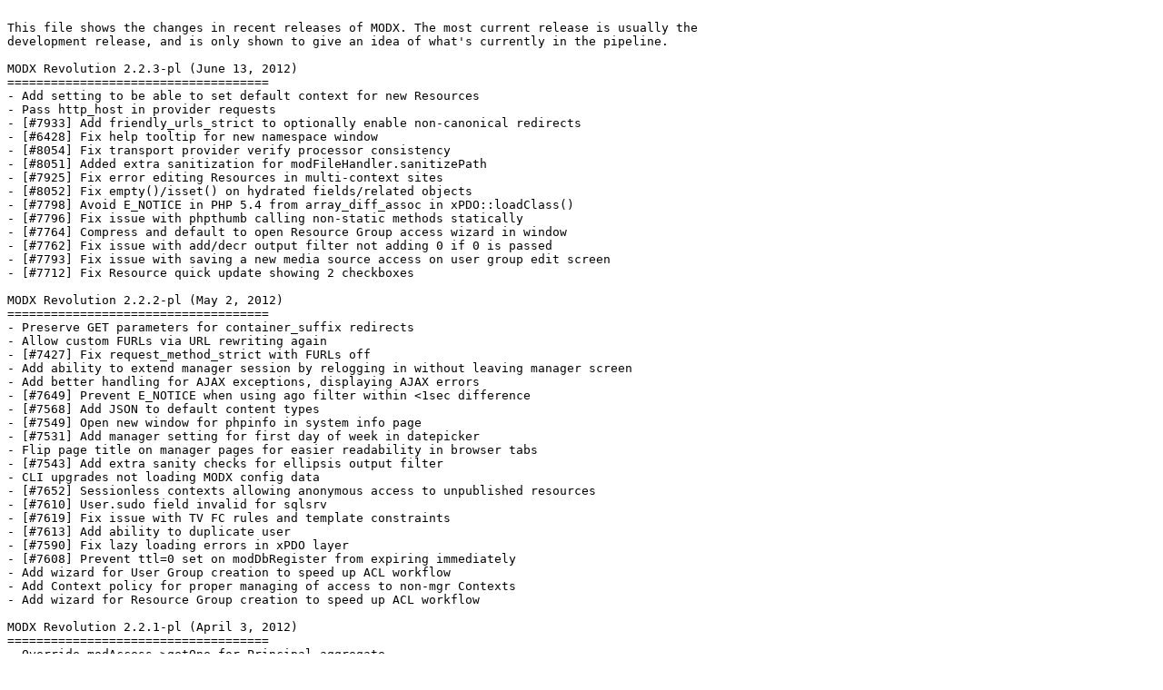

--- FILE ---
content_type: text/plain; charset=utf-8
request_url: https://raw.githubusercontent.com/modxcms/revolution/v2.2.3-pl/core/docs/changelog.txt
body_size: 74583
content:

This file shows the changes in recent releases of MODX. The most current release is usually the
development release, and is only shown to give an idea of what's currently in the pipeline.

MODX Revolution 2.2.3-pl (June 13, 2012)
====================================
- Add setting to be able to set default context for new Resources
- Pass http_host in provider requests
- [#7933] Add friendly_urls_strict to optionally enable non-canonical redirects
- [#6428] Fix help tooltip for new namespace window
- [#8054] Fix transport provider verify processor consistency
- [#8051] Added extra sanitization for modFileHandler.sanitizePath
- [#7925] Fix error editing Resources in multi-context sites
- [#8052] Fix empty()/isset() on hydrated fields/related objects
- [#7798] Avoid E_NOTICE in PHP 5.4 from array_diff_assoc in xPDO::loadClass()
- [#7796] Fix issue with phpthumb calling non-static methods statically
- [#7764] Compress and default to open Resource Group access wizard in window
- [#7762] Fix issue with add/decr output filter not adding 0 if 0 is passed
- [#7793] Fix issue with saving a new media source access on user group edit screen
- [#7712] Fix Resource quick update showing 2 checkboxes

MODX Revolution 2.2.2-pl (May 2, 2012)
====================================
- Preserve GET parameters for container_suffix redirects
- Allow custom FURLs via URL rewriting again
- [#7427] Fix request_method_strict with FURLs off
- Add ability to extend manager session by relogging in without leaving manager screen
- Add better handling for AJAX exceptions, displaying AJAX errors
- [#7649] Prevent E_NOTICE when using ago filter within <1sec difference
- [#7568] Add JSON to default content types
- [#7549] Open new window for phpinfo in system info page
- [#7531] Add manager setting for first day of week in datepicker
- Flip page title on manager pages for easier readability in browser tabs
- [#7543] Add extra sanity checks for ellipsis output filter
- CLI upgrades not loading MODX config data
- [#7652] Sessionless contexts allowing anonymous access to unpublished resources
- [#7610] User.sudo field invalid for sqlsrv
- [#7619] Fix issue with TV FC rules and template constraints
- [#7613] Add ability to duplicate user
- [#7590] Fix lazy loading errors in xPDO layer
- [#7608] Prevent ttl=0 set on modDbRegister from expiring immediately
- Add wizard for User Group creation to speed up ACL workflow
- Add Context policy for proper managing of access to non-mgr Contexts
- Add wizard for Resource Group creation to speed up ACL workflow

MODX Revolution 2.2.1-pl (April 3, 2012)
====================================
- Override modAccess->getOne for Principal aggregate
- Add GroupPrincpal/UserPrincipal aggregates to modAccess
- [#7387] Add New Category button to Element tree toolbar
- [#7518] Fix issue that prevented absolute URLs in media-source bound TVs
- [#7521] Allow filtering of usergroup by request on users page
- Add assets_path field to modNamespace
- [#7447] Change default root node name of Files tab to "Media" to prevent confusion when a non-default source is selected
- Drop no-longer used, deprecated modAction.parent field
- [#7503] Change Duplicate Values text to Duplicate Resource Values to clear up intended behavior
- [#7499] Fix DOM ID issues with Quick Update when multiple windows are loaded
- [#7500] Make consistent positioning of published checkbox in quick update and normal edit page
- [#7491] Prevent Media Source dropdown from showing in MODx.Browser when loaded from a TV
- [#6894] Move Import button on Access Policy and Access Policy Template grids to top toolbar
- [#7391] Fix UI error causing resource group checkboxes on TV edit page to not render correctly
- [#7481] Fix issue with reloading resource when changing templates and the context alias cache
- Add "sudo" user attribute, which bypasses access permissions for said user; upgrade to 2.2.1 makes Super Users in Administrator group sudo users
- [#7445] Fix issues with TVs not respecting Resource Groups limiting access
- [#7446] Added extra checks to protect against parse errors with :then and :else output filters
- [#7455] Fallback to TV name if caption not found when displaying TV inputs
- [#7456] Fix for minify not modified status in fastcgi environments
- [#6931] Workaround for template changing issue on servers that have misconfigured date_timzeone setting
- [#6687] Fix duplicated OK buttons in MODx.Console in certain situations
- [#6501] Fix SuperBoxSelect selections spanning multiple rows
- [#6496] Fix quick edit modal windows for elements on smaller screens.
- [#6864] Fix rare issue where primary group is not set for user, and custom dashboard for their group does not propagate
- [#7011] Prevent infinite recursion error in modElement::isStaticSourceMutable
- [#7333] Prevent error when id is undefined in resource edit controller
- [#7364] Add setting to set default sort field of MODx.Browser view
- [#7363] Check for this.stateful in MODx.tree.Tree::_saveState
- Add missing index to modSession.access
- [#7357] Prevent viewing of Profile if user does not have change_profile permission
- [#7322] Fix issue where certain regions were not able to be hid via FC; clarified FC set labels
- [#7362] Fix issue with conflicting FC Sets when User belongs to more than one User Group with a Set
- Update to xPDO 2.2.3-pl
- Prevent fatal error if invalid class_key is passed to Resource edit/create page
- [#7052] Prevent username/host/dbname from being set as a system setting placeholder
- [#3860] Fix session issue with modUser joinGroup/leaveGroup methods
- [#7315] Standardize default sorting for User Group access grids
- Fixed ellipsis filter to not cut off html tags in property
- [#7326] Fix inability to unset a TV's Input Option Values field
- [#7306] Sanity check for reload data for resource groups when changing template of new resource
- [#7279] Handle edge case where processor classes might already be loaded with CRCs causing issues with runProcessor
- Add dashboard name to dashboard title
- [#3818] Add UI/processing to set response code for weblinks
- [#7061] Prevent Static Element access to the core/config/ directory
- [#7088] Tweak column widths for settings grids
- [#7102] Improve memory_limit checks to properly check for values that are not formatted to PHP standards
- [#7191] Fix invalid api doc link in link_tag_scheme description
- [#7194] Fix issue where save button did not enable when reordering groups on user edit screen
- [#3818] Change modWebLink default responseCode to 301
- [#6611] Fix issue where MODx.Browser did not sort files by name by default
- [#7070] Do not overwrite user changes in default media sources during upgrade process
- [#7066] Allow search locally in Package Management if cURL is not installed
- [#7063] Fix issue with retreiving Element Media Source cache data
- [#7036] Fix issue with multiple grid store loading when searching
- Allow for non-PHP Dashboard File Widgets that are just HTML files
- [#6711] Fix issue with using MODx.Browser with file nodes and clicking loading edit page
- [#6936] Add sanity check for database tables getlist processor if user did not grant SHOW TABLES permissions for sql
- [#6942] Add missing resource duplicate ACL permission description lexicon string
- [#6970] Reload error log page after clearing too large error log file
- [#6956] Fix wrong groupname for OnMediaSourceDuplicate plugin event
- [#7013] Fix issue where modUser->getUserGroupNames was buggy with non-self users
- [#6960] Fix rendering issue when tree_root_id is set
- [#7031] Ensure setting from addr in modMail sets return-path as well
- [#7010] Add in rootId config option for MODx.Browser mgr widget
- [#6874] Fix issue where duplicating a TV did not copy Media Source relationships correctly
- [#6582] Fix clear cache checkbox persistence in Resource page when reloading via Template change
- Add modX::getInstance() factory method
- Allow for MODX tags within Media Source properties
- [#5410] Add lock_ttl to System Settings for controlling ttl for resource locks
- [#6575] Ensure that downloads of packages work behind proxies if allow_url_fopen is on
- [#4879] Add language selector to login page
- [#6826] Add activate/deactivate to context menu for Plugins in tree
- [#6509] Fix minify issue in windows environments due to doc root pathing
- Fix CSS for active tabs in mgr in IE
- Prevent ENTER key from firing save in textareas in various modals
- [#6712] Fix issue with Resource Group tree being limited to 10 groups
- Bypass modSystemSetting->clearCache() when OPT_SETUP is true
- Allow display of custom messages from form processors
- Fix issue with extra slashes in URIs
- Add ability to reload permissions for all authenticated users
- [#6651] Add properties field and API methods for modResource
- [#6613] Ensure page redirects if removing Element via tree that is currently being edited
- [#6608] Fix search text in package management when doing empty search
- [#6633] Ensure change password fieldset checkbox toggles dirty status for user form
- [#6567] Fix Suhosin check to disable compress_js setting
- [#6587] Fix issue with combobox rendering in editable grids by providing combocolumn xtype for proper data rendering
- [#6583] Fix duplicate upload_files values
- Prevent editing and deleting of core standard Roles

MODX Revolution 2.2.0-pl2 (January 4, 2012)
====================================
- [#6564] Fix issue where save button on New Resource does not work due to JS DOM error
- [#6470] Fix issue where Media Sources could not be protected on new installs only

MODX Revolution 2.2.0-pl (January 4, 2012)
====================================
- [#6559] Fix issue with save btn on resources not enabling after template change
- Better handling of dynamic lexicon topic adding and deprecated manager controllers
- [#5905] Refactor new package versions to run ACTION_UPGRADE
- [#6120] Improve static element behavior with immutable sources
- [#6551] Fix issue where ID instead of name of Template showed on resource combo
- [#6509] Fix minify issue when DOCUMENT_ROOT is a symlink
- [#6546] Reposition setting grid filter dropdowns to clarify behavior
- [#4146] Fix issue where Content Types were always binary when created
- [#6470] Fix issue where Media Sources could not be protected due to missing reference in principal_targets setting
- [#6520] Fix issue with Quick Create Resource and default settings
- [#6510] Fix minify issue with virtual dirs inside the document root
- [#5229] Fix issue where changing parent did not reload Resource edit page
- [#6513] Better handling for large error.log files in mgr
- [#6519] Ensure JS config gets working context config
- [#6507] Add missing Media Source plugin events
- [#6505] Remove htmlentities on date output filter
- Allow PDO driver options to be defined in MODX config
- [#6383] Add index.php to minify paths in mgr templates

MODX Revolution 2.2.0-rc-3 (December 22, 2011)
====================================
- [#6247] Fix additional minify issues with CMP controllers in MODX_ASSETS_PATH
- [#6428] Fix improperly designated tooltip and UI for create namespace window
- Fix various regression issues with rename/delete files/directories in the Files tree
- Ensure hideFiles property works for the files tree
- [#6383] Add index.php to minify paths
- Prevent TVs tab from showing in Resources if the only TVs are of type "hidden"
- [#6413] Fix missing date_timezone setting description
- [#6297] Prevent invalid characters in property set names
- [#5997] Fix issue where components dirs were being created in assets with non-standard assets directory paths
- Fix issue where resource ID was not being passed to FC rule checks
- [#6417] Fix issue with modResource class_key being incorrectly set
- Adjust modResponse contentType loading to allow overriding in custom resource classes
- Fix critical timezone issue introduced for [#6077]

MODX Revolution 2.2.0-rc-2 (December 16, 2011)
====================================
- [#3033] Add method to reload Context data in same request
- [#6372] Add explicit resource_duplicate permission for duplicating a resource
- [#6364] Fix incorrect lexicon reference in package versions grid
- [#6365] Add manager_login_url_alternate setting which allows for setting a custom manager login URL
- [#6077] Override PHP default timezone via System/Context Settings
- [#5709] Fix issue where drag/drop in left trees did not work when package management was open
- [#6153] Prevent enter key from sending Message when typing in messages page
- [#6349] Properties can now belong to areas, and are grouped in grid by area
- [#6344] Fix various pathing issues when drag/dropping files into content
- [#5941] Add anonymous Load Only ACL when creating contexts
- [#6247] Fix minify issues outside of $_SERVER['DOCUMENT_ROOT']
- Improve skipFiles attribute for file media sources to allow MODX tags and hiding directories
- [#6336] Fix error when updating property via window in media source properties grid
- Fix various issues with permissions and ACLs on Media Sources
- [#6306] Fix issue with close button always prompting changes made when changes may not have been made
- [#6317] Fix issue with combo editor rendering in grids
- [#6307] Save button now properly resets to disabled after save
- [#6313] Fix issue with renaming content field label on derivative resource types
- [#6084] Fix upgrade from 2.0.x releases
- Add OnManagerPageBeforeRender and OnManagerPageAfterRender events
- [#6207] Prevent overwriting static element file content when changing a static source
- [#6255] Escape html tags in readme, license and changelog files for downloaded Packages
- [#6096] Fix more issues with Resource reloading after changing a template by making the Resource Access grid local
- [#5418] Add ability to export/import Access Policies
- Add ability to import/export Policy Templates, as well as a base export/import processor class
- [#6242] Actions on regular Resources break with Custom Resource Class extended fields
- [#6096] Fix issue where reload token in Resource create would not allow save after validation
- [#6238] Fix rendering issue when opening multiple quick create resource windows at once
- Fix various issues with TV input and output renders by properly objectifying them into base abstract classes
- [#5763] Allow for 3rd-level deep category nesting
- [#6215] Fix issues with derivative resources and non-standard manager themes
- [#6237] Add ability to sort users by active status in mgr grid
- [#6197] Refresh old and new context caches when moving Resource
- Update to xPDO 2.2.1-pl
- [#6080] Fix revert to default properties on Source Properties grid
- [#6204] Fix issue where multiple languages could not be loaded per page in the lexicon
- [#6196] Ensure that MODx.Browser view updates when changing a media source from dropdown in tree
- [#6198] Fix issue with saving user groups on a new user that caused duplicate role saving
- [#6159] Implement OnBeforeUserActivate, OnUserActivate, OnBeforeUserDeactivate, and OnUserDeactivate events
- [#6063] Add extra settings and checks to allow for better handling of manager CSS/JS minification on servers that do not allow DOCUMENT_ROOT access
- [#6147] Fix element processors not firing proper events and passing wrong variables to plugins.
- [#6060] Fix issue where resources were getting class_key of modResource rather than modDocument
- [#6030] Fix issue where alt attribute was duplicated on image output renders
- [#6122] Clarify text for removing a dashboard widget from a dashboard
- [#6124] Fix issue where element associations of various elements were not saved in respective create processors
- [#6145] Allow sorting of plugin events by enabled flag
- [#6065] Fix issue with missing paths in certain environments for new installs in setup
- Fix provider select window width in Chrome/Windows
- [#6081] Fix issue in modFileMediaSource that prevented source properties from being read in certain processors
- [#5141] Remove dependency for navbar.tpl in manager templates
- [#5760] Fix memberof filter if user is not logged in
- [#6090] Fix issue with removing Content Types in 2.2-rc1
- [#6088] Fix issue with :date output filter and umlauts
- [#6093] Make for easier translations of Element context menu items
- [#6099] Fix incorrect index name for modWorkspace

MODX Revolution 2.2.0-rc-1 (November 17, 2011)
====================================
- [#6019] Configure log_level, log_target, and debug via Settings
- [#4798] Resource create/edit: Template can be switched without saving
- Update to xPDO 2.2.0-pl
- [#6039] Fix issue where Resources could be improperly dropped into the right tree in the Resource Groups screen
- [#5715] Fix issue with resetting of header in Element panels
- [#6025] Fix issue with renaming checkbox fields via Form Customization
- [#5697] Fix issue with allow_multiple_emails in user creation
- [#121] Add option for Elements to pre-process default property/property set values
- [#6017],[#2774] Add more Permissions to Administrator policy for managing security functions
- [#5064] Fix issue where access_permissions Permission was required for creating new users
- Improve Package Management UI
- Add modManagerController::addLexiconTopic for easier adding of lexicon topics dynamically within mgr controllers and dashboard widgets
- [#6009] Add ability to hide left-hand trees when rendering a Dashboard
- [#6007] Stop upgrade from overwriting session_cookie_path system setting
- [#5998] Add "Create File" option for stream-based media sources
- [#4794] Add custom Permissions for restricting creation of core derivative Resource Types
- [#4958] Add Resource ID to node of Resource in Resource Groups tree
- [#5434] Change manager page title to use site_name as prefix instead of MODX
- [#4875] Add ability to download file from Files tree
- [#5997] Fix issue where in advanced installs with moved web path, assets directory is improperly created
- [#5990] Fix issue where content types were not listable in Resource dropdowns
- [#232] Enable option to render target URL for WebLinks
- [#5963] Fix issue with Static Elements and their Source being None
- [#5936] Fix issue where Quick Update Resource was too high on smaller screens
- Fix issue with phpThumb and zoom crop
- [#5983] Fix adding/updating a provider window duplicating "username" field.[#5948] Ensure that menu item for Change Profile is added on build
- [#5985] Fix updating a provider not showing username
- [#5978] [ReUp] [#5978] Fix missing fields/tabs in actions XML causing issues with form customization on resource/create
- [#5938] Optimize modResource->getTVValue() using parser source cache when available
- [#5973] Prevent empty user groups being loaded for anonymous users
- [#5962] Fix phptype in modContextResource.resource field definition
- [#5050], [#5366], [#5781] Various xPDO Database Caching Fixes (xPDO 2.2.0-rc2)
- [#4830] Prevent removal of Content Types that are in use
- [#5293] Prevent drag/drop from Resource Group tree to Resource tree in Resource Group page
- [#4433] Validate paths in setup for trailing slash
- [#564], [#4506] Make Workspace path portable by allowing path setting replacements
- [#5086] Fix issues with Package Management when open_basedir is in effect
- [#4947] Adjust ensuring of admin access to context to only needed policies
- [#5078] Have default resource field context settings, such as default_template, respected in Quick create
- [#5909] Allow blank extensions in Add Content Type window
- [#5931] Fix code that prevents easy renaming of assets directory with package management
- [#5841] Properly color active state for tabs in mgr ui
- [#3287] Fix issue with dob User field in editing panel in mgr
- [#5060], [#5043] Fix issue with openTo and TVs for MODx.Browser
- [#3396] Allow MODX_API_MODE in mgr context
- [#4230] Add ODF and OOXML to default uploadable file types setting
- [#5315] Use automatic_alias behavior when updating site_start regardless of setting
- [#3535] Fix issue with tree_default_sort not being respected on the resource tree
- [#5892] Add for default_media_source setting for specifying the default media source for a site
- [#5896] Make console window always closable
- [#5757] Allow text in grids to be selectable
- [#5471] Add publishing options to Duplicate Resource window
- [#5879] Ensure html tags are stripped on titles in the Resource edit view
- [#5855] Ensure if no parents are specified, resourcelist input option works as expected
- [#5852] Fix issue where input options are wiped on quick update TV
- Add showNone option to source/getlist processor
- [#5619] Enable modElements to store content in external files
- [#5856] Implement ability for derivative Resource types to have their own translatable name
- [#4726] Implement server-side state provider for modExt to fix size problems with cookies
- [#5860] Fix FC SQL error when user is in no groups
- [#5843] Add required asterisk to required Element fields
- [#5723] Add Media Source tab to User Group Access screen
- Change "Cancel" references to "Close" for clarity
- [#4566] Fix online users manager dashboard widget grid
- [#5809] Change "Remove" to "Delete" where appropriate to clarify language
- Refactor processors to be class-based
- [#90] 301 Redirect id method requests when request_method_strict is not enabled
- [#90], [#5676] Improvements to strict routing with friendly_urls
- [#5323] Add system events for moving Resources in and out of Resource Groups
- [#4610] Add locale system setting for setting locale in MODX
- Add HTML5 local caching as a toggleable option for manager ui
- [#5788] Fix content not output to browser until after shutdown function
- [#5777] Fix validation of TV names against Resource field names
- Add ability to install and upgrade MODX from command line
- [#5745] Ensure all core passwords are not transmitted through MODx.config JS array
- [#4304] Add default_content_type Setting for setting the default Content Type for Resources
- [#2735] Ensure menu permissions are checked for mgr action if action has menu associated
- [#4606] Clarify connectors language in setup
- [#5561] Add search toolbar to packages grid
- [#5587] Fix issue with dashboard widgets and caching
- [#5453] Add ability to disable forgot password on manager login screen
- Add batch remove to Namespaces grid
- [#5671] Add :toPlaceholder, :cssToHead, :htmlToHead, :htmlToBottom, :jsToHead, :jsToBottom output filters
- Add delete user button to user editing page toolbar
- [#5542] Add ability to drag/drop files and folders in the Files tab
- [#5665] Remove console.log debug references in JS
- Add Media Sources, which allow abstraction of file management in MODX
- [#2737] Centralize logic for changing Context of modResource Children
- [#5068] Move token check for new resources below error validation in processor to prevent bogus duplicate resource issue
- [#4945] Remove weblink content maxlength restriction
- [#5270] Enable container drag 'n drop in Extended Fields tree
- [#4790] Add support for comment tag token, e.g. [[- comments here]]
- [#5539] Add back in compress_css/js for allowing toggling of js/css compression in manager
- [#5556] Enable connection pooling with master/slave support
- [#5499] Ensure modFile create returns boolean
- [#5501] Add sanity checks on FC rules renameTab and hideField
- [#5505] Fix issue with dropdowns in Fx5
- Enable modTag elements to accept property sets
- Enable modElement->getPropertySet() to merge @propertyset in name with property set specified in setName parameter
- Allow modParser->getElement() method to accept @propertySet in name parameter
- Prevent modParser->parsePropertyString() from trimming all backticks at beginning and end of string
- Improve parser efficiency by returning results of nested tags if elementOutput is null|false
- [#5392] Fix bug where policy template descriptions were not translated
- [#5377] Fix modParser->isProcessingTag() bug preventing filtering on placeholder tags
- Pass content by reference to OnParseDocument event
- Add message_key and json message_format option to system/registry/register/send processor
- Allow raw messages to be returned from system/registry/register/read processor
- Add include_keys option to modRegister implementations
- [#5336] Prefix non-core actions in the MODx.action JS object with their namespace
- Avoid setting description to null in element/propertyset/create processor
- Improve modX->logManagerAction to avoid attempts to insert NULL values
- Accept null options in modHashing->__construct()
- [#4607], [#3463] Add rank field for contexts to allow custom sorting in tree, fix issues with context/resource dragging and dropping and ensure context name validation rules are consistent
- Improve UI of User's groups to allow for assigning ranks to User Groups for a User
- Add Custom Dashboards and Dashboard Widgets
- [#4871] Fix Access Permissions not being copied when duplicating a context
- [#4382] Forgot Manager Password now lookups using username to prevent issues when the 'allow_multiple_emails' system setting is enabled
- Fix rendering of combo boxes in element properties
- Add ability to select Primary User Group for User
- [#4637] Fix RTE checkbox not saving correctly when using Quick Create Resource
- [#5268] Add search toolbar for Resource tree
- [#4080] Add Content Type and Content Disposition to Quick Create/Update Resource
- [#5250] Add check for cURL in Package Management
- [#5204] Add search by parent to mgr search page
- Added much better handling for custom resource classes; deprecated custom_resource_classes setting
- [#4601] Ensure children of protected Resources inherit by default their parent's Resource Groups in create UI
- [#4016] Update description text in grid when adding/updating element properties without need for page reload
- [#2860] Fix 'Sent On' date when viewing an expanded message
- [#4984] Ensure tree highlighting of currently edited resource/element/file works consistently
- [#2638] When updating an element's category, ensure old treenode is removed
- [#5139] Fix issues with MODx.Browser and file/image TVs in other contexts
- [#4958] Add IDs to Resource Groups in RG tree
- Add ability to rename Resource Groups
- [#5185] Improve core package already extracted validation for upgrades
- Update xPDO and regenerate schema to get new maps of derivative classes
- [#5195] Change TV value fields from TEXT to MEDIUMTEXT (mysql)
- [#5141] Add ability to override specific controllers/templates in a custom manager theme w/ fallback to default
- Add modResource::getControllerPath method for better abstraction of derivative resource types
- Add show_in_tree and hide_children_in_tree fields to modResource for better support with custom Resource types
- Abstract all manager controllers to classes to improve usability, testing and creation of controllers

MODX Revolution 2.1.3-pl (July 21, 2011)
====================================
- [#5295] Fix parents input option for Resource List TV when 0 is specified
- [#5190] Fix includeParent input option in Resource List TV
- [#5222] Fix nested cacheable tags being skipped in non-cacheable tags
- Fix delegateView recursion in Resource controllers on Windows
- [#3966] Fix double slash issue in file paths when dragging into resource content from the Files tree
- [#4565] Fix issue with Resource tree sorting
- [#5026] Make directory tree in MODx.Browser instance launched from Files tab consistent with other instances of MODx.Browser
- [#4960] Prevent method declaration error for modPHPMailer::reset()
- [#3716] Ensure consistent handling of combo-boolean property values in the database
- [#4586] Improve number detection for Radio and Checkbox TV values
- [#5196] Unset uri_override when duplicating creates a duplicate uri

MODX Revolution 2.1.2-pl (July 6, 2011)
====================================
- Fix issue with modUser::getSettings pulling a deprecated alias
- Update to xPDO v2.1.5-pl
- Implement DocBlox for documentation generation
- [#5168] Fix element and tv permission queries for SQL Server
- [#5146] Fix issue with Firefox and button widths
- [#5164] Fix possible issue if a TV is stranded to a non-existent category
- Update ExtJS to 3.4.0
- Set a default session_gc_maxlifetime to avoid frequent logout issues
- Refresh modExt trees when drag operations fail
- [#4918] Limit save permission check to modified nodes in resource/sort processor
- [#5065] Fix 404 error with cross-context symlinks when cacheable
- [#5152] Fix nested non-cacheable tags from being cached in modResource->_content
- [#5145] Update config check on dashboard to show correct core path if core is moved
- [#5112] Add Settings for adjusting behavior of Context sorting in Resources tree
- [#4341] Properly clarify text and function on Resource Tree context menu options for view/preview
- [#5046] Fix issue where parent could not be changed for new resources via Form Customization
- [#5112] Sort contexts by name ascending in the Resources tree
- [#5102] Fix error removing older transport package versions
- [#4940] Fix issue where CMPs that did not use ExtJS could not scroll
- [#5097] Ensure browser toolbar button does not show when MODx.Browser is already open
- [#4953] Improve modx.console.js to avoid message loss
- [#4836] Make sure modFileRegister sorts messages before reading
- [#5087] Fix issue where class_key was not respected when using Add Another in UI
- [#260] Implement on-the-fly compression for css/js in manager
- [#3464] Set xPDOTransport::ACTION_UPGRADE for already installed packages
- [#4955] Package management actions refresh packages cache partition
- [#5071] (SqlSrv) fix/refactor Plugin Events getList processor
- [#2870] Change internalKey default value to NULL
- [#5072] Add missing primary key index to modEvent
- [#5005] Fix incorrect label on introtext field in weblink panel
- Remove session_cookie_lifetime variable when logging out of context
- Remove legacy SESSION variables and dependencies
- [#4703] Remove user settings when logging out of a Context
- [#2566] Improve tv output render url to take resource pagetitle when using resourcelist TV type
- [#5020] Improve per page field on grids to handle ENTER key
- [#5021] Improve modUser::joinGroup to check to see if user is already in group
- [#5025] Fix issue where duplicate resource window did not show duplicate children option
- [#5007] Only create Lexicon Entries for Settings if they are specified
- [#5006] Fix issue with updating a policy template with no permissions
- [#5001] Fix issue with modauth, wctx and RTE browser

MODX Revolution 2.1.1-pl (June 1, 2011)
====================================
- Make modauth calculation independent of session_id
- Ensure login/logout processors do not add Contexts with empty keys
- [#3145] Ensure mail_smtp_pass and proxy_password System Settings use password xtype
- [#4360] Show current context name on MODx.Browser window for reference
- [#4881] Fix issue where modx-combo-language was missing from system setting editing screen
- [#4896] Fix issue where New Category window is not cleared on each load
- [#4934] Fix missing lexicon load call in package download processor
- [#4927] Gray out disabled plugins in elements tree, italicize locked elements
- [#4921] Ensure Category names are not ever capitalized when displayed as tabs
- [#4865] Fix PDO error caused by missing charset for new MySQL installs on PHP 5.3.6+
- Improve modSessionHandler and add Settings for advanced configuration
- [#4750] Fix various issues with duplicating Resources, such as new name not prefixed and incorrect menuindex
- [#4910] Fix bug where ResourceList TV type could not be marked as required
- [#4915] Fix UI glitch when creating both an Access Policy and its Template on same page load
- [#4916] Fix issue where cache clear checkbox was always being cleared on template save
- [#4884] Remove PHP4 constructor on modRegister
- Harden connector CSRF security by tying user session modauth to prevent hijacking of session if modauth is known
- [#4863] Fix issue where template changing causes unintended alias
- [#4854] Fix bug that caused update/rename file to be missing in Files tree context menu
- [#4851] Improve safe_mode check in setup to check for non-boolean values
- [#4856] Fix issue with MODx.Panel instances that have no textfields, causing scrollbar issues
- Fix issue where MODX version was not being sent to provider during package update
- [#4850] Fix issue with MODx.Window instances that have no textfields

MODX Revolution 2.1.0-pl (May 24, 2011)
====================================
- [#4818] Fix SqlSrv query errors related to TVs
- Add modX->$sourceCache data to cached Resources
- Fix loading of cached Resource content and processed flag
- Fix caching of empty policies for Resources
- Fix modSessionHandler->write() cache flag if cache_db_session is not enabled
- Update xPDO to v2.1.4-pl for cache_db bug fixes and improvements
- [#4832] Fix issue with moving resource parent to root
- [#4827] Make sure editing a file sends the working context along
- Fix erroneous call to OnDocUnpublished event that should be OnDocUnPublished
- [#4796] fix New Resource page heading during typing of page title
- Add Usergroup filter to users grid
- [#4785] Fix preview of files in left tree in non-standard contexts with absolute filemanager_ settings
- [#4473] Add other common file types to upload_files system setting
- [#4539] Fix issue with stretching of quick update chunk and small screen resolutions
- Automatically focus cursor to first textfield on windows in mgr
- [#4738] Fix issue with inconsistent results in resourcelist TV
- [#4441] Fix FC issue when parent is constraint and trying to change default template
- [#4764] Fix issue with timestamp display on manager log page
- [#4680] Fix javascript error when typing Template name
- [#4681] Fix path issue which was causing 404 errors in the manager, IE 7-9
- [#4439] Add parentheses to list of disallowed password characters in installer
- [#4669] Fix button target size to make it more responsive to most clicks
- [#4625] Fix sizes of buttons and submit inputs in installer - IE 8 and 9
- [#4617] Fix custom values not being shown on Context Installation page during Advanced Upgrade
- [#4605] modX->switchContext() now checks load permission via Context ACLs
- [#4595] Fix display of modified/accessed times on Edit File page
- [#4594] Fix last login time displayed in Info block of Manager welcome page
- [#4470] Fix frozen URI not displayed when editing resource
- [#4572] Fix installer error log filenames (characters not allowed in Windows filenames)
- [#4585] Fix database connection processors in advanced upgrade
- Update xPDO to v2.1.3-pl
- [#4567] Remove calls to xPDO->log() in xPDOCacheManager->writeFile()
- [#4557] Minor fixes on Installer Options screen for Traditional package
- [#4556] Fix js error on Welcome screen of Traditional package's installer
- [#4076] Fix Edit/Quick Update context menu items in protected categories
- Fix Context Access query broken in RC4 changes for #4502

MODX Revolution 2.1.0-rc-4 (April 29, 2011)
====================================
- [#4543] Fix preview URLs when FURLs are turned Off
- [#4537] Trigger refreshURIs when related settings are modified
- Have modAccess*::loadAttributes() check access_*_enabled settings
- [#4502] Enable custom targets in modUser->loadAttributes()
- [#3692] Add policy checks for new_document_in_root and add_children to resource/sort processor
- [#4526] Additional fixes for output filters on placeholders
- [#4504] Ensure UserGroup ACLs are deleted along with UserGroups
- [#4507] Fix usergroup description not being set when created
- Change modResource->isDuplicateAlias() to return id of duplicate Resource
- [#4495] Add duplicate URI check to resource/publish action
- [#3857] Fix placeholder processing when output filters applied
- [#4362] Fix path issues with Static Resources and base_urls of /
- [#4074] Require list permission on Context for Resource searches
- [#4439] Do not allow invalid characters in username / password
- [#4485] Fix issue with scrolling on drag/drop Element Properties window in small resolutions
- [#4352] Fix failedlogincount / user blocking logic in login processor
- [#4373] Fix issue with htmltag TV output render and empty values
- [#4374] Fix issue with updating files in the edit file page
- [#4024] Fix issue with LocalProperty grids not rendering list type properties display values correctly
- [#4400] Trim whitespace from Namespace paths when adding/updating them
- [#4434] Fix issue with edit panel on contexts
- [#4372] Fix View button not getting URI change after Save Resource (all Resource types)
- [#4369] Ensure Save button is active after Template change on Weblink, Symlink, Static Resource
- [#4471] Set Resource alias properly on update
- [#4469] Guard against inadvertent creation of duplicate New Resources
- Add options to configure cache file writing attempts when exclusive locks fail
- [#4464] Prevent unnecessary TV queries on uncached Resources
- [#4422] Fix problems updating Boolean settings (System, Context, User)
- [#4453] Fix File Browser when paths contain "n_"
- [#4447] Fix ACL grid in Edit Context view
- [#4438] Fix error logging to custom log targets defined by array
- [#4399] Fix IE8 javascript error on Resource and Element update pages

MODX Revolution 2.1.0-rc-3 (April 11, 2011)
====================================
- Fix invalid merge retained in master branch from 2.1.0-rc-1
- Fix modResource::save() to refresh uri if isfolder field is dirty.

MODX Revolution 2.1.0-rc-2 (April 11, 2011)
====================================
- Refresh resource tree if resource's parent has changed
- [#4327] Fix bug with auto-publishing
- Fix positioning of right panel in mgr UI to make tree/nav static and isolated from scrolling of right panel
- Make alias required field in resource/create processor when friendly_urls is on but automatic_alias is off
- [#4280] Fix issue where transport package could not be removed if transport files were removed
- [#4281] Utilize modX::sourceCache in modParser::processElement()
- Fix issues with Namespace grid related to context menus and search
- [#4257] Fix issue where context menus did not show in Contexts grid
- [#4288] Fix issue with resource preview context menu
- [#4279] Fix undefined collResources notice with empty Contexts
- [#3119] Fix modResource->getAliasPath() to use id if set
- Upgrade MagpieRSS to 0.72 to fix issues with atom feeds
- [#3623] Fix TemplateVarTemplate foreign key definition in modTemplate
- Replace specific references to MySQL with more general language
- [#4185] Change modx logo in mgr to new logo
- [#4217] Add rank field to modUserGroupMember table
- [#4271] Highlight currently editing Resource on tree
- Fix issue with image/file TV and uploading in MODx.Browser when using a custom basePath TV
- [#4270] Fix issue where images could not be removed when using a custom basePath TV
- Add User Group related events
- [#4260] Change title tag in mgr UI to reflect current page
- [#4256] Add caption field to Quick Create/Update TV
- [#4261] Change keyboard save shortcut to CTRL+S
- [#4262] Ensure that FC rules htmlencode their tab/field labels
- [#4243] Ensure that files that are read-only do not show save button; fix file tree opening
- [#4244] Add backwards compatibility for Element properties of list type with older indexes
- [#4236] Fix bug in Template combo that hid category name
- Improve compression of images in mgr to reduce load times and core transport zip size
- [#4232] Fix Output Options being ignored in TVs in 2.1.0-rc1
- Add options to allow ACL queries to be disabled for Contexts, Categories, and Resource Groups
- [#3941] Fix issue where Resource TV values were not copied when duplicating a Context
- [#4202] Fix issues with file/image TVs urls/paths when using modx path placeholders
- Fix sorting/display bugs on UserGroup ACL grids, add grouping for better visibility
- [#4175] Add modRequest->getClientIp() for better IP handling
- [#4217] Add rank field to modUserGroup
- Update version to 2.1.0-rc-2
- [#4173] Fix issues with math-related output filters and floats
- [#4205] Ensure old modxcms.com provider is removed after change to modx.com provider
- [#4220] Fix modX::makeUrl() when friendly_urls not enabled
- [#4207] Fix issues with checkboxes and Form Customization rules
- [#4013] Fix modX::_log() to pass target to parent::_log() properly

MODX Revolution 2.1.0-rc-1 (March 28, 2011)
====================================

- Fix issue with properties and i18n in Element properties and in drag/drop box
- [#4146] Fix issue where new Content Types were always created as Binary
- [#291] Add principal_targets setting to allow custom ACLs to be loaded by MODX Principals/Users
- [#99] Allow SymLinks/modX->sendForward() to forward to Resources in external Contexts
- [#4147] Changing ContentType extension in grid not refreshing URIs
- [#3967] Fix issue with running user create/update processors more than once in a session
- [#3542] Hide Template Variables tab on Resource create/update pages if no TVs are present
- [#788] FC Rules for TVs now display distinctly for create or update
- [#1118] Add more help for User fields in manager editing page
- [#2578] Fix issues with manager log view page where sorting was off and grid was not sortable
- Fix issue where user-created FC tabs were not removable from a Set
- [#4096] Fix Package Management archive issue when using mapped Windows drives
- [#3785] Add category filter and search box to TV grid on Template panel
- [#65] Make locked Resources be read-only rather than unviewable
- Improve Package Management to show changelog, more supports information in package browser
- [#4120] Fix issue where TV sort order is reset on Quick Update
- [#4115] Fix issue with modPhpThumb and filenames with + signs
- [#2719] Fix reset behavior on autotag/tag TV inputs
- [#3586] Adjust improper text on Content Types page
- [#2652] Fix issue where Element could be drag/dropped onto another Element in tree
- Add ability to select a blank value for ResourceList TV input type
- [#54] Fix issues with phpThumb and DOCUMENT_ROOT by adding a custom phpthumb_document_root System Setting
- [#4122] Fix order of execution of validation and plugin events for Element processors
- [#4105] Add Spanish translation
- Refactor duplicate alias checks into duplicate URI checks
- Cleanup deprecated code in Resource templates
- [#3765] Ensure entries editedon values are set when editing a Lexicon Entry
- Update ExtJS to 3.3.1
- [#4073] Add session_name, session_cookie_path, session_cookie_domain as System Settings with blank default values
- [#4077] Add resource_quick_create and resource_quick_update Permissions to restrict access to Quick actions on Resource tree
- [#4050] Add tree_show_resource_ids and tree_show_element_ids Permissions to show/hide IDs of Resources/Elements in tree panels
- Add username field to modTransportProvider, and send it and UUID to providers during transmissions
- [#3641] Add base URL for Help links in manager for easier management and customization of URLs
- [#3552] Fix issue causing list-xtype properties to be swapped when using drag/drop into field functionality
- [#4069] Ensure that you cannot delete the last User in the Administrator user group
- Add fix for ie9 to get tree nodes to work properly
- Prevent Category ACL queries on Elements if no entries for current context
- [#2601] Improve text and drag/drop for weblink/symlink content fields
- [#3636] Fix issue with empty values on options in list/dropdown/checkbox/radio TVs
- [#4024] Fix issue with display value not always showing for list properties in element property grid
- [#4056], [#4041] Add xtype password, template, user, usergroup, etc to available xtypes for System Settings
- [#3350] Improvements to bugfix for PHP bug 53632
- [#4054] Improve select binding to be able to use Resource fields via placeholders
- [#142] Add modResource.setTVValue API method
- [#4021] Add system setting to allow setting of a custom favicon for the manager
- [#3589] Fix issue with Static Resource paths when using custom filemanager_path
- [#4040] Fix issue where Users were always created as active in mgr UI
- [#4043] Enable drag/drop of users and groups in User Group tree
- [#4052] Fix issues with element property import and invalid characters causing freezing in UI
- [#4042] Fix issue in phpThumb base class preventing far property from working
- [#4049] Add resource_tree_node_tooltip for controlling field in Resource Tree tooltip
- [#3511], [#2964], [#3601] Fix issues regarding form customization and Templates by removing ajax loading of TVs in Resource panels
- Consolidate JS for derivative Resource panels to allow to inherit from main Resource panel
- Add context param to modx.getParentIds
- [#3754] Ensure Resources can not have their parent set as one of their descendants
- Add context param to modX.getChildIds
- [#3612] Improve CDATA filter to not add spaces at beginning or end
- [#3764] Add delete to actionbar on Resource edit panel
- [#3585] Add description field to modUserGroup
- [#3020] Improve trees to expand node on click if no href target is set for tree node
- [#4006] Show children count rather than IDs on categories in element tree to lessen id ambiguity
- Fix issue where Quick Create was not respecting unchecked setting checkboxes
- [#3673] Add "Save and Close" button to quick update windows
- [#3970] Ensure extension is lowercased before checking for allowed status when uploading files
- [#3920] Ensure modPHPMailer resets replyTo and custom header fields
- Add UI for managing Resource uri and uri_override fields
- Remove all deprecated methods and variables scheduled for removal in next minor release
- Change modxcms.com references to modx.com
- [#3898] Prevent any non-integer being set in ?a= in mgr interface
- [#3926] Ensure security/user/create processor can take in a class_key parameter to set class_key for SSO
- Improve user processors event handling to allow for better SSO integration that can stop save/remove/update
- Refactor password reset not to send password hash as activation key
- [#325] Allow configurable user password hashing with PBKDF2 default implementation
- [#3111] Fix bug causing unnecessary writes to Resource cache files
- Update xPDO to v2.1.1-pl2
- Add modResource.uri_override to allow a uri to be manually set and locked per Resource
- [#3111] Add modResource.uri field to allow context maps to be regenerated in a single query
- [#3859] Remove redundant check for php bug
- [#3858] Fix javascript errors from FC hideField rule
- [#2812] Add link_tag_scheme to define default scheme for makeUrl() call in modLinkTag
- [#3111] Remove resourceListing, documentListing, and documentMap from context cache
- [#3111] Cache refactoring with proper file locking, partitioning, and multiple format support
- [#3111] Update xPDO to release 2.1.0-pl for cache improvements
- [#3740] Add proxy support to modTransportPackage.class.php
- [#3693] Fix reversed content-disposition logic on static resources
- [#3427] Fix issue where User Settings were not respected with filemanager_path/url
- [#3702] Ensure file/image TVs can have files drag/dropped onto them
- [#3465] Add sanity check for non-object to log call in modAccessibleObject::_loadInstance
- [#3615] Fix issue with modx->user->getResourceGroups, set resource groups in "modx.user.{$id}.resourceGroups" session key
- [#3568] Fix double error->failure reference in resource/create processor
- [#3425] MODx.Browser now loads directory of TV's current value on load
- [#3481], [#3571], [#3304], [#3569] Fix issue with filemanager_path in non-web contexts 
- [#3009] Add ability to assign TVs to specific directories and base paths, limit file extensions shown
- [#2679] Add Input Options to TVs, allowing TV inputs to be customized and tweaked

MODX Revolution 2.0.7-pl (January 14, 2011)
====================================
- [#3472] Fix issue due to tree impr that prevented element saving success response
- Improve loading of mgr pages by preventing trees from rendering until activated
- [#3205] FC fixes: Ensure Resource Content field can have values set/renamed, that rules on create respect template, and that default values on create are set
- [#3165] Fix issue where resource/updatefromgrid processor was missing published value if user does not have publish permission
- [#2] Fix issue in user extended fields where subkeys in 2 separate containers DOM IDs conflict and prevent editing
- [#3422], [#3374], [#3197] Fix issue with filemanager_url and Image/File TVs and their relative end result URLs
- [#3201], [#177] Add modResource.leaveGroup, modTemplate.hasTemplateVar, modTemplateVar.hasTemplate
- [#3350] Fix for PHP bug: http://www.exploringbinary.com/php-hangs-on-numeric-value-2-2250738585072011e-308/
- [#3326] Fix issue where TV radio/cb options with value of 0 couldnt be selected
- [#3329] Fix edit and cancel buttons on view resource page
- [#3329] Clarify Preview link on Resource action toolbar to be more correct "View"
- [#3347] Fix issue where renaming a file broke the browsing of directory tree
- Fix issue where FC tvDefault rules, regardless of active state, are always run
- Introduce pdo_sqlsrv support
- Add database_dsn to config
- Update xPDO to release 2.1.0-pl

MODX Revolution 2.0.6-pl2 (January 6, 2011)
====================================
- [#3350] Fix for PHP bug: http://bugs.php.net/bug.php?id=53632
- [#3347] Fix issue where renaming a file broke the browsing of directory tree
- Fix issue where FC tvDefault rules, regardless of active state, are always run

MODX Revolution 2.0.6-pl (December 20, 2010)
====================================
- [#3143] Fix lexicon grid search to respond to enter key
- [#3144] Fix issue with reset password and @ being stripped
- [#3142] Ensure whitespace is stripped from tags in tag/autotag TV types
- [#3118] Ensure defaults are set in resource/create processor if values are not sent
- [#3105] Improve memory_limit check in setup to accept integer values from PHP instances
- [#3106] Add sanity check to resource create/update processors to disallow invalid Resource Group ID references
- [#3038] Fix problems with filemanager_path settings and absolute URLs in image TV values
- [#3039] Add symlink_merge_fields setting to disable modSymLink merge behavior
- [#3103] Alter modSession data field to store more than 64Kb
- [#3091] Add missing specific dom ID to profile change password panel
- [#3096] Fix issue with exporting default properties not in a set from an element
- [#3099] Fix FC rules to respect class_key constraints
- [#3097] Fix extension_packages to support modx path placeholders, as well as new serviceClass and serviceName parameters
- [#3085] Ensure Files tree only refreshes active node when creating/updating a file/dir
- Improve the Permission dropdown and add window in AP Template page
- [#3083] Fix Form Customization issue when Resource has a blank Template
- [#3082] Fix Form Customization issue where cacheable and ID fields not able to be hidden/altered
- [#3034] Fix error creating Resources in Contexts other than web
- Fix issue with incorrect active permission total in Access Policy grid
- [#3023] Fix issue where topmenu did not respect manager_language
- [#3080] Fix missing placeholder in error message when attempting to create a duplicate Element
- Add new header image to match new site
- [#3078] Fix issue with htmltag TV widget properties when using = in its value
- [#3079] Ensure GPC vars are not sent into $scriptProperties array in $modx->runProcessor
- [#2983] Add sanity check to prevent plugins from firing if disabled (redundancy)
- [#3057] Fix issue where parent change causes fail to save in UI
- [#3076] Fix bug where manager returnUrl was not working due to [#2918] fix
- [#3059] Ensure createdby is set on resource creation
- [#3041] Fix missing lexicon entry in resource processors
- [#3043] Fix invalid 200 response header on sendError()

MODX Revolution 2.0.5-pl (December 8th, 2010)
====================================
- Change remove() to removePackage() in modTransportPackage
- Fix issue with package setup-options attribute not loading forms
- [#2932] Fix redirect issue after setup and on manager login page caused by [#2918]
- [#2931] Fix issue where FC rules weren't applying if no UserGroup was set in a Profile
- Ensure non-Resource FC rules are removed on upgrade
- [#2918] Address XSS vuln in manager login that allows JS injection
- Fix issue where // is stripped from filemanager_url http address
- [#2902] Fix issue where Administrator policy ACLs in non-Administrator groups couldnt be edited
- [#2915] Ensure UserGroups restriction is enforced in FC Profiles
- Fix bug when editing FC profiles from a grid, issue where UserGroup wasn't respected
- Ensure radio TV values still can select if default value is 0
- [#2869] Fix issue with parent display text in Resource panel
- [#2892] Fix problem creating folders on filesystem from file manager and browser 
- [#22] Allow SymLinks metadata to override target Resource metadata
- Cache Resource ACL Policies with the Resource
- [#2888] Fix problem with elementCache in modX::sendForward()
- [#2610] Allow Elements to be created under a Category when a Category Policy is in effect
- [#2869] Standardize initial parent combo value text on Resource edit page
- [#2736] Colon character ":" added to default FURL Alias Character Restriction Pattern
- [#2889] Ensure that a new Resource gets an alias generated if auto_alias is On
- [#2837] Ensure element properties import escapes <> and provide better error checking
- [#2886] Ensure SimpleXML and XMLWriter extensions are installed when using FC Set import/export
- [#2882] Add hidemenu_default setting for setting default hide from menus on Resources
- Fix issue with derivative Resource types and FC rules
- [#2858] Extra sanity checks to ensure md5 pw is never sent across get/getlist processors for Users, even if user has access level
- [#6] Fix issue with RTL text in nodes in Resource tree
- [#2873] Fix relativity of image urls in drag/drop and TVs when using various filemanager_path/url settings
- [#2878] Ensure resource panel is marked dirty when drag/dropping into TV
- [#2828] Fix issue with incorrect content field name for FC rules
- [#2863] Fix order of execution issues with FC rules and default values
- [#2874] Enhance User blockedafter/blockeduntil fields to accept time as well as date values
- [#2529] Fix automatic publish/unpublish
- Adjust FC rule ranks to properly account for prior FC rules that may affect FC constraints
- Update xPDO to 2.0.0-pl release
- [#2661] Fix Template getList processor to respect authority
- [#313] Fix header error with binary modStaticResource downloads
- [#206] Fix session bug with opcode caching systems like APC, WinCache, eAccelerator
- [#2846] Add tag syntax to description hover text for resource fields
- [#2849] Add ability to drag/drop onto TV fields
- [#2848] Fix issue with file edit and base paths
- [#2802] Ensure Category tab is hidden when all TVs are hidden in that Category
- [#2779] Added Content Editor policy to default list of policies
- [#2819] Fix bug in FC rules where parent constraint was not traversing up tree to inherit parents
- [#2744] Fix bug with empty template and TV values
- [#2841] Fix bug with File Edit page and modFileHandler reference
- [#2839] Fix bug with failed login count not being updated
- Add ability to view permissions inherited when viewing an ACL row in a grid
- [#2834] Fix issue where constraint class was not set on new FC rules
- [#2819] Fix issue with FC rules and execution order due to setting default templates, constraints
- [#2830] Permit ability to change FC Set Template when editing a FC Set
- [#2827] Fix issues related to FC upgrade with Rules with comma-separated names, differing constraints, and template setting
- Fix issue related to #2625 with deferred tabpanel rendering that caused unpublishing when using Quick Update/Create
- [#2825] Append idx to each item DOM id when using HTML tag tv output widget
- [#2823] Add missing lexicon entry for TV output type
- [#2817] Reorder System top menu for easier navigation
- [#2820] Add DOM id to Profile page tabs
- [#2814] Add longtitle, description, template to Quick Update/Create
- [#2789] Add check to make sure safe_mode is off in setup
- [#2565] Improve Quick Create/Update Resource to move settings into tab rather than fieldset
- [#2807] Add tree_default_sort System Setting for configuring the default sort setting for the Resource tree
- [#2803] Fix css issue with portal blocks on manager dashboard in Fx
- Add new Form Customization UI, including Form Customization Profiles and Sets; much easier editing of FC rules
- Fix issue with modInstallSmarty constructor due to Smarty upgrade
- [#2799] Remove ext3 debug files to save space
- [#2801] Fix bug with checkbox tvs without specified value options
- Upgrade Smarty to 3.0.4
- [#2782] Add changelog to Package View page
- [#2782] Add ability to view changelog when installing a package via the "changelog" package attribute (similar to readme)
- [#2770] Ensure email TV input type validates email
- [#2776] Fix issue where context settings grid was not filterable
- [#2790] Ensure "number" TV types restrict input to numbers only
- [#2730] Fix rendering issue with policy template/group grids
- [#2794] Allow TV URL output render to handle values that are straight Resource IDs
- [#2741] Fix bug where Resource Group associations were not copied when duplicating a Resource
- [#2746] Fix bug where email was sent in registration email rather than username
- [#2733] Fix bug where Template Var associations were not copied when duplicating a Template
- [#2742] Fix deprecated evtid reference in plugin duplicate processor
- Fix various bugs with context settings and wctx param
- Fix bug where modX::getDocumentChildrenTVars ignores docsort parameter
- [#2743] Connectors using wrong permissions with processors
- [#2758] Add modProcessorResponse class to better handle processor responses and error messages
- [#2758] Add $modx->runProcessor($action,$scriptProperties,$options) to better handle processor execution; deprecated $modx->executeProcessor
- [#84] Make distribution name available in manager
- [#2666] Prevent sendRedirect() from preserving request parameters unless specified
- [#2721] Fixed issue with per page items in MODx.grid.Grid that was incorrectly handling int value
- [#2691] Fixed issue with duplicate aliases when duplicating a Resource
- [#2506] Flag properties as dirty when importing from a file on properties grid
- [#2592] Prevent cache files from being allowed in upload_files setting
- Improved areas dropdown filter to include number of settings that have that area
- [#2694] Fixed positioning and scrollbar issue in Fx with success status message on save
- Added setting clear_cache_refresh_trees that allows you to toggle whether the trees refresh on site cache clear; defaults to false
- [#2709] Fixed bug where Object-Template policies were unavailable to certain grids
- [#2597] Fixed bug where Context Setting xtype and area are reset on grid save
- Upgraded extension_packages setting to JSON for more options with packages and easier editing in Extras scripts
- Fixed bugs relating to using filemanager_path in a separate context, as well as other bugs with context-specific settings in mgr
- [#2496] Fixed bug that prevented icon from resetting when dragging Resources into a new parent
- [#713] Prevent children resources from being prefixed with "Duplicate of" when duplicating a resource unless explicitly told to do so
- [#2581] Fixed bug with resourcelist TV input type to handle resources from multiple contexts
- [#2518] Added delay to allow FC rules to load before RTEs load to allow RTE TVs to be moved
- [#2611] Added workaround for ExtJS bug with checkboxes/radios and an inputValue of string 0 that would prevent toggling
- [#2512] Have remove setup/ dir checked by default if not using Git version of MODx
- [#2699] Fixed loading issues with help panel on slow connections
- [#2701] Fixed issue where description did not show until refresh when adding a new Permission to an Access Policy Template
- [#2695] Postfixed Template to names of Access Policy Templates for clarity
- [#2700] Fixed bug with Access Policy Template editor that reset values on save
- [#2690] Renamed Administrator Access Policy Template Group to Admin
- [#2563] Fixed chmod action on directories from File Tree
- [#2693] Properly sort country indicies to properly display in dropdowns
- [#2562] Added confirm dialog and success response for emptying recycle bin
- [#2634] Ensured context key is changed when changing parent of a Resource via Edit Resource page if context is different for new parent
- [#2631] Fixed issue when drag/dropping categories onto other categories in Element tree
- [#2659] Fixed issue where action buttons were overlapping tabs on edit pages
- [#2668] Fixed issue with FC rules and labels on checkbox/radio fields
- [#2582] Fixed bug with orm tree preventing attributes on the root node
- Fix bug in phpthumb allowing remote src parameters regardless of settings
- [#2555] Expose additional phpthumb options in System Settings
- [#2503] "Preview" inaccurately described viewing current page/site. Changed to "View".
- Fixed help message strings to correct URLs
- Fixed missing options array call in modRestClient, isArray call in modRestCurlClient
- [#2545] Added setting resource_tree_node_name to allow users to specify the field used for the node text on the Resource Tree
- [#2639] Prevent user from specifying a FC rule with Action of none
- [#2641] Fixed issue where template was reset incorrectly when canceled on template change
- Fixed issue where Permissions were being duplicated on setup due to relational db issue
- [#2646] Prevent removal/editing of default Administrator policy ACLs to prevent users from accidentally removing access to web context
- Added modAccessPolicyTemplate and modAccessPolicyTemplateGroup for easier managing and editing of Access Policies, including a UI for managing Access Policy Templates
- [#2483] Auto-generate alias when duplicating a Resource
- [#2645] Set Resources unpublished when duplicating
- Update to xPDO v2.0.0-rc3
- [#2501] Fixed menu not being loaded on immediately-added policies without page refresh, added bulk actions to policy grid
- [#2505] Save Property Set now shows feedback and success message
- [#2507] Export properties now prefixes filename with property set name
- [#2624] Improved Users grid to allow batch editing from right-click context menu
- [#2609] Remove filter commands and modifiers from scriptProperties passed to modElement/modTag instances
- [#2500] Improved CSS on welcome page for Fx users
- [#2532] Improved Resource tree icons to better shown when a Resource has children as opposed to when it is marked as a container
- [#2602] Improved language on Users access permissions grid to clarify action
- [#2614] Expand comment field on modUserProfile to handle more than 255 characters
- [#2613] Ensured User Groups in mgr are sorted alphanumerically
- [#2599] Fixed issue where Add Element to Property Set window form values were not cleared on second loading
- [#2596] Fixed issue where User Groups could not be removed
- [#2542] Fixed hardcoded language lexicon load reference in policy/get processor
- [#2573] Fixed issue with backslash in TV output render property values
- [#2594] Fixed issue where special characters were being stripped from phone numbers in user profile
- Fixed issue with file tree that prevented image thumbnails from showing
- [#2525] Fixed filemanager_path issues by added filemanager_path_relative setting, and then calculating from that
- [#2589] Fixed issue with port 80 feeds in magpie RSS feed parser
- [#2544] Fixed issue with updatefromgrid processor with User Settings
- [#2560] Fixed issue with resourcelist TV not persisting set value
- [#2586] Add rank field to FC rules allowing organizing of order of execution
- Update core schemas and regenerate maps for new xPDO index elements
- [#69] Allow Transport Vehicles to abort installation when validation fails
- Update xPDO version to 2.0.0-rc2 (official release)
- [#2552] Fix scope issues when passing nested arrays in Chunk properties

MODX Revolution 2.0.4-pl2 (October 15, 2010)
====================================
- [#2502] Fix fatal error with Resources protected by Resource Groups
- Fixed issue with resourcelist TV

MODX Revolution 2.0.4-pl (October 14, 2010)
====================================
- Fixed issue where redirect was not working after creating new derivative resource
- [#2485] Fixed issue where placeholder was in duplicated Access Policy
- [#2492] Fixed reference in menu to bugs.modx.com
- [#2486] Removed hardcoded language reference in lexicon load in access permissions getList processor
- [#126] Ensured clearing of cache when deleting a Template Variable
- Fixed issue where cancel button did not work on Resources after save
- Fixed issue with URL TV Output Render and empty input values
- Fixed issues with checkboxes/radios in TVs and widths when hidden
- Fixed various issues with thumbnails in MODx.Browser and return paths in separate contexts
- Added toggle setting for drag/drop in Resource and Element trees
- [#MODX-2346] Allow login/logout processors to handle multiple contexts
- [#MODX-2405] Fixed issue with border on portal panels in mgr home screen
- Fixed issue with TV output render that stripped whitespace in delimiter
- Fixed hanging save issue that occurred when HTML was in pagetitle/longtitle in a Resource
- Fixed issue where TV values were being erased when a TV was hidden via Form Customization
- Updated reference to help in Form Customization page
- Fixed trivial issues with widths in richtext tvs
- [#MODX-2415] Added fix to prevent adding of orm tree attributes with the same key on the same level
- Added resourcelist TV input type for easier listing of resources in a tv input
- Updated ExtJS to 3.3.0
- [#MODX-2378] Fixed issue where action toolbar was on left in IE7
- [#MODX-2408] Fixed issue where sorting was not available for description field on search page
- Fixed issue where modx->resource was not available to TV input option values or default values in mgr
- [#MODX-2410] Fixed issue with urlencoded context key on context edit page
- [#MODX-2407] Fixed issue where user settings were not respected in connectors in mgr
- [#MODX-2279] Fix bad AJAX response if database does not exist or can't be created during setup
- [#MODX-2404] Fixed issue with auto_menuindex and multiple contexts
- [#MODX-2354] Fixed issue with image TV loading incorrect URL in thumbnail preview on initial load
- [#MODX-2357] Properly addressed issue where FC hideTab rule was causing hidden tabs to show if they were active at load
- Refactor modAccessibleObject to centralize load policy check in _loadInstance()
- Update xPDO for several critical bug fixes
- [#MODX-2402] In Package Browser, Most Popular/Recently Added package names are now links to auto-search in grid
- [#MODX-2397] Added filtering and search to FC rule grid
- [#MODX-2401] Adjusted JS version postfix code to not adjust .php (or non-js) files used as script src targets
- Improved context menus on FC rule grid to allow for batch actions on selected items
- Added `for_parent` field to FC rules, to allow for more fine-grained control of rule applications
- [#MODX-2385] Fixed issue when Context ACL is using no policy that prevented grid loading
- [#MODX-2380] Fixed issue with upgrades and rb_base_dir, rb_base_url and filemanager_path
- [#MODX-2246] Added topmenu_show_descriptions system setting to be able to toggle the top menus description text
- [#MODX-2375] Improved class key field in Resource panel to a dropdown, added modClassMap for easier querying of resource/element types
- [#MODX-2391] Fixed issues with FC rules not being respected on resource/create with default values for new Resource
- [#MODX-2382] Fixed dynamic width of fields in windows across ui
- [#MODX-2383] Fix inability to update rank of TV's in template editor
- [#MODX-2379] Fixed issue where permission checks were swapped in Resource context menu with regards to delete/undelete
- [#MODX-2384] Fixed issue where treepanel still showed if all trees were hidden via permissions
- [#MODX-2389] Fixed issue where setup options, license and readme displays were not cleared after installation of package
- Fixed issue where loading mask shows up and never disappears on extended Resource types
- [#MODX-2388] Fixed issue with save button and user settings
- [#MODX-2387] Fixed issue with user settings not able to be added via mgr ui
- Fixed bug that would reset provider for updated packages
- Fixed issue with paging toolbar pageSize being interpreted as string rather than int
- Fixed issue where parent id constraint was ignored for default template on new Resources
- Added sanitization to REQUEST_URI for login controller
- Updated version to 2.0.4-pl

MODX Revolution 2.0.3-pl (September 30, 2010)
====================================
- Fixed error in modResource::cleanAlias when context var is not available
- [#MODX-2376] Fixed issues with updating settings on the context page
- Fixed security issue with login screen and resource TV controller that allowed html injection
- Fixed issue where clear cache checkbox isn't checked on Element pages
- [#MODX-2370] Fixed various bugs with plugin event association on plugin page
- [#MODX-1823] Improved the System Info panel by extracting data from phpinfo()
- [#MODX-2362] Added missing OnResourceTVFormPrerender event
- [#MODX-2374] Fixed issue where children nodes were not being moved with parent into new context
- [#MODX-2373] Fixed imageTV issue where thumbnail was not cleared on data clearing
- [#MODX-364] Fixed regClient* methods in cacheable Snippets on cacheable Resources
- [#MODX-2370] Fixed issue with saving property sets on plugin events
- [#MODX-2369] Fixed issue with modLinkTag and output filters where the filter commands were included in the URL
- [#MODX-2350] Ensure that new Contexts always have Admin and Resource policy for Admin user group assigned to them
- [#MODX-2352] Ensure that Context Settings appropriately override System Settings in core-level parsing where a Context is existent (example: site_unavailable_page)
- [#MODX-2356] Ensure that OnResourceDelete and OnResourceUndelete events in update processors fire at correct times, after save()
- [#MODX-2361] Ensure that a user in the Administrator group *always* has access to a Context when it is restricted in another user group
- [#MODX-2357] Fixed bug that occurs when hiding a tab with FC rule that is the default active tab
- [#MODX-2358] Fixed rare bug occurring with treestate in Chrome due to undefined variables in path
- Fixed various issues with package management and the add new package button
- Fixed bug where ?v=203pl is being added to content with .js in it, due to earlier commit to prevent js caching
- Fixed issues with ellipsis/limit filters and special chars
- [#MODX-2353] Fixed bugs with checkbox/radio TVs and complex values with HTML/quotes in them
- Fixed some bugs with deleting a file in MODx.Browser in the actual view pane
- [#MODX-2354] Fixed issue with imageTV and incorrect preview url reference
- Fixed ellipsis output filter to use &#8230; instead of ...
- [#MODX-2327] Fixed bugs with Form Customization not being respected
- [#MODX-2349] Fixed bug with Form Customization and fieldDefault rule with template field
- Added code to prevent caching of JS after upgrades by postfixing version to JS URLs
- [#MODX-2342] Fixed issue where xhtml_urls setting wasnt included in build
- [#MODX-2345] Fixed issue with templates and categories in mgr not persisting
- [#MODX-2341] Fixed issue with redirect statement on login page in certain environments
- [#MODX-2343] File upload now respects upload_* extension restrictions
- [#MODX-2344] Respect context-specific filemanager_path in upload/remove actions on directory tree in mgr

MODX Revolution 2.0.2-pl (September 17, 2010)
====================================
- Fixed issue where Add New Package would not work when selecting a provider manually
- [#MODX-2339] Fixed issue with caching menus in mgr and multiple languages
- [#MODX-2340] Fixed issue with initial resource values reverting after a save
- [#XPDO-72] Fix invalid call to $this->manager->getPhpType()

MODX Revolution 2.0.1-pl (September 16, 2010)
====================================
- [#MODX-2317] Add responseCode parameter to modX::sendRedirect() method
- Fixed issue with @DIRECTORY binding not postfixing base path with / before value
- Many styling enhancements, fixes for [#MODX-2264], [#MODX-2193], [#MODX-1885], [#MODX-1847]
- Fixed issue with lexicon translations for permissions dropdown in mgr
- Enhanced system settings grid to autosave without refresh, which allows for tabbing between settings via keyboard to set values
- [#MODX-2325] Updated placeholders in setup lexicons for french/german languages
- Added an editable dropdown for Permissions tab when editing an Access Policy for easier addition of Permissions
- Fixed issue where default template was overriding empty template resources
- [#MODX-2325] Updated Czech translation
- [#MODX-2329] Login page now auto-focuses on username textfield
- Add missing modCategoryClosure to create_tables script in setup
- [#MODX-2280] Fixed bugs with IE and package management
- Prevent issue where a User Group can select itself as a parent
- Allow typeahead on user field when adding a User to a User Group
- Optimized Resource Group tree in mgr UI
- Fixed issue where > 20 records were not showing in ACL lists in User Group edit panel
- [#MODX-2206] Prevent issue where renaming a menu's lexicon key orphans child menus
- Fixed rendering bugs in file edit panel, as well as optimized its loading and streamlined RTE integration on the panel
- [#MODX-2202] Removed deprecated modAction objects to prevent confusion
- [#MODX-2325] Updated Swedish translation
- Prevent bug that causes modal to overlap welcome screen
- Allow non-empty responses to OnBeforeTVFormSave to prevent save
- [#MODX-2201] Ensure MODX_PROCESSORS_PATH is upgraded correctly on upgrades where the core is moved
- [#MODX-2323] Allow non-empty responses to OnBeforeDocFormSave to prevent save
- [#MODX-2309] Ensure upload files button always uses the active node as the path, or if it is a file, its parent directory
- [#MODX-2295] Ensure menuindex can be overridden in resource creation if auto_menuindex is set to true
- Fixes to resource panels to adjust widths, loading of values properly
- [#MODX-2318] Fixes to TVs in Resource pages to make order sorting work correctly
- Abstracted setup database methods to driver-specific structures to accomodate for various future db drivers
- [#MODX-2241] Added archive_with setting so users with improper ZipArchive compiles can switch back to PCLZip
- Updated xPDO to include sqlite drivers
- [#MODX-2308] Added UUID to all modx installs for usage in extras, custom providers, stats tracking, etc
- [#MODX-2303] Fixed issue where resource editing pages were not respecting context settings
- [#MODX-2302] Fixed issue with loading of input option values in TV related to optimizations in 2.0.1
- [#MODX-2297] Fixed output filters limit/ellipsis when dealing with special character cases
- [#MODX-2290] Added image preview when hovering over images in file tree
- Added extra sanity checks in Package Management in case transport zips are not extracted
- Make package grid update available Yes clickable to update
- Cleaned up and better abstracted modRestClient and modRestCurlClient code
- Fixed bug in setup during upgrade-advanced where DB information was not being checked correctly
- Lots of improvements to handling and caching of thumbnails in manager
- Fixed bug where reset filter on settings grid was not resetting to core namespace
- [#MODX-2178] Added missing settings and lexicon values for those settings to build/lexicons
- [#MODX-2179] Lexicons in Setup now use placeholders rather than sprintf for better i18n support
- Added phpthumb_imagemagick_path for users that need to change the imagemagick path for different environments
- [#MODX-2288] Dont duplicate TV Resource values when duplicating a TV unless explicitly told to
- [#MODX-2217] Persist sort order of Resource tree
- [#MODX-2291] Prevent editing of binary files to prevent zeroing out of file when saving
- [#MODX-2185] Resource tree expand all toolbar button now expands all levels deep
- [#MODX-2260] Added ability to rename ORM container nodes on extended fields
- [#MODX-2285] Added ability to dynamically set number of results for any grid in manager, as well as a default number via default_per_page system setting
- [#MODX-2284] Fixed bug in modX::getChildIds
- Adjusted the way resources/elements load data in mgr edit/create pages to vastly speed up load times
- [#MODX-2282] Fixed deprecated help menu URLs
- Trees now properly handle state, allowing multiple state paths to be set
- [#MODX-2163] Give area combobox in System Settings a bit more breathing room
- [#MODX-2259] Fixed issue with empty value fields in extended/remote fields via ORM widget
- [#MODX-2249] Fixed issue with misleading comment in modTemplateVar::getValue
- [#MODX-2270] Added option to sort by pulishedon in the resource tree
- [#MODX-2278] Removed non-used files and added space to empty files
- [#MODX-2250] Fixed bug where Checkbox TVs with default value dont allow all checkboxes unchecked
- [#MODX-2274] Introduced filemanager_url setting to handle URLs when filemanager_path is outside the webroot
- [#MODX-2251] Fixed issue where @bindings in TVs were running during input, preventing setting values
- Fixed bug with modContext::getOption and default values
- [#MODX-2184] Fixed issues with MODx.rte.Browser and context-specifics
- Fixed issue with filemanager_path in Windows
- Fixed a possible issue in base file perms in modFileHandler
- Fixed some random typos in system settings data and lexicon translations
- Fixed bug where userinfo filter was outputting wrong content when user was empty
- [#MODX-2263] Fixed IE issue with dropdowns as TVs
- [#MODX-2183] Autotag values are now alphabetically sorted
- [#MODX-2240] Site - Preview now dynamically previews current editing context
- Fixed invalid login issue that prevented OnUserNotFound from firing on mgr login screen
- [#MODX-2238] Fixed bugs regarding parent constraint and default template
- [#MODX-2234] Fixed issue when drag/dropping a Resource into the parent field
- [#MODX-2226] Fixed bugs with date output filter not behaving as expected
- [#MODX-2184] Fixed issue where context was not respected in MODx.Browser instances, fixed bugs when specifying paths outside MODX_BASE_PATH
- [#MODX-2236] Added sanity check to modTemplateVar::getRenderDirectories with custom dirs
- Added modResource::joinGroup
- Added helper JS function MODx.hideTV to modext
- [#MODX-2233] Fixed issue where qtip was not showing on Elements in a Category
- [#MODX-2203] Fixed issue where root of file tree was not accessible after navigating away
- [#MODX-2192], [#MODX-2232] Fixed issues with settings and their translations, names in the Settings grids
- Adjustments and optimizations to menus/actions processors and js
- [#MODX-2231] Fixed issue where saving translated properties would overwrite key with translation
- [#MODX-2220] Fixed bug where save_user was needed to change profile
- [#MODX-2213] Always include english lexicon when loading a lexicon to act as a backup translation
- [#MODX-2210] Added strip for xss in manager a variable
- [#MODX-2205] Fixed issue with saving resources with resource fields having html and unescaped content
- [#MODX-2198] Fixed directory checks on context web path for advanced distribution
- [#MODX-2194] Fixed issue with modLexicon::fetch not working if a prefix is set
- Removed SVN commit log from top header now that we're in Git
- Adjusted version to 2.0.1-rc1

MODX Revolution 2.0.0-pl  (LastChangedRevision: 7216, LastChangedDate: 2010-07-21 09:10:12 -0500 (Thu, 21 Jul 2010))
====================================
- [#MODX-2159] Fixed bug where richtext_default was being ignored in Quick Create
- [#MODX-2174] Fixed bug where manager_language was being ignored in Connectors, check for ctx init
- [#MODX-1715] Added reference to setting keymap_save to allow for overriding of save shortcut key
- [#MODX-2008] Updated Russian and Japanese translations
- [#MODX-2008] Added in Thai translation
- Fixed typo in filters english lexicon
- [#MODX-2008] Added in French translation, updated German translation
- [#MODX-2173] Fixed issue with IE and package installation wizard
- Fixed setup directory checks for advanced builds
- Fixed incorrect welcome URL in build
- [#MODX-2008] Added in Czech translation
- Configured phpdoc.ini file for SDK build
- Fixed bug in file tree where URL was absolute rather than relative when being drag/dropped
- Added OnFileEditFormPrerender event to allow plugins to fire on file editing form
- [#MODX-2172] Fixed bug where tooltips for stay buttons were behind window
- Sanity checks to tv render directories
- Removed deprecated CSS icon reference
- [#MODX-2169] Fixed bug with TV default values, inheriting and non-linear TV inputs
- [#MODX-2170] Fixed error where element names cannot have less than 3 characters
- [#MODX-2169] Properly handled @INHERIT binding in TV inputs
- [#MODX-2165] Changed 'Remove Package Version' context menu item behavior to allow to show on non-installed versions to allow rollbacks from downloaded but not installed updates
- [#MODX-2164] Fixed issue that might cause random, non-affecting error during package updates
- [#MODX-2008] Added in Japanese translation
- [#MODX-2163] Default settings grid to show only core namespace settings to reduce confusion
- Added autotag TV input widget that grabs tags from a list of the tags so far for all content values for that TV
- [#MODX-2161] Added sanity check for incorrect or invalid filemanager_path values in file tree
- Added missing deleted checkbox on resource panels
- [#MODX-2167] Fixed issue where duplicate button was creating incorrect duplicate name
- [#MODX-2162] Fixed issues with set to default in TV values, reliance on processedValue
- [#MODX-2168] Fixed new user panel issue with missing JS reference
- [#MODX-2160] Fixed bug where config check was running checkPolicy on resources that caused inadvertent missing unavail/error page message
- Some query optimizations in processors
- [#MODX-2159] Ensure richtext_default setting is respected
- Fixed bug where context settings create modal wasnt resetting values
- Added missing tabpanel IDs for various tabpanels across mgr ui
- Fixed bug that was strtolower'ing any strings in tabNew FC rule
- Added grid renderer to FC grid
- Tweaks to general UX, other slight cosmetic fixes
- [#MODX-2156] Fixed unitialized variable in modTemplateVar::renderOutput/renderInput
- [#MODX-2152] Fixed issue where local package dialog wasnt showing after clicking modxcms.com package browser
- [#MODX-2154] Fixed issue where publish_document access permission was being ignored in resource processors
- [#MODX-2149] Fixed issue where Package Management's modal would only once if hidden
- Fixed issues with stay button on resources
- [#MODX-2008] Added Swedish translation
- [#MODX-2148] Fixed image TV thumbnail sizing
- [#MODX-2145] Fixed 'New' context menu text to be easier to translate
- Slight tweaks to CSS for MODx.Browser file thumbs
- [#MODX-2147] Added phpThumb settings for controlling thumbnail output in manager, defaulted zoomcrop to off and force aspect ratio to on, center
- Fixed erroneous change template message
- [#MODX-2143] Fixed filemanager_path implementation so that thumbnails and relative URLs in browsing work with absolute and relative paths as setting
- Removed powered-by text in request headers in AJAX calls
- [#MODX-2143] Fixed issue where if filemanager_path was set differently that URL insertion on TVs or drag/drop was incorrect
- Added urlencode/urldecode to filters
- [#MODX-2132] Remove friendly_url_prefix reference that was causing PHP warnings without breaking makeUrl()
- [#MODX-2142] Fixed issue where translations in settings, properties and permissions were not being translated or falling back to english
- [#MODX-2132] Reverting commit in r7125 due to side issue caused by fix in it
- Hardened security on some file download actions in mgr such as console output, phpinfo, properties export
- Adjusted setup expiry to 15 minutes
- [#MODX-2139] Added message to display if setup has to restart due to timeout
- [#MODX-2140] Fixed welcome page to point to static page rather than atlassian stack
- Update Help URLs to new base url for docs
- Some UI tweaks to lexicon grid, added reset() JS method to MODx.Window for shorter code
- Added in create entry to lexicon management
- Ensure $modx is available in custom TV renders
- [#MODX-2137] Fixed bug in image TV output render
- [#MODX-2138] Fixed textarea bug in system settings
- Allow MODx tags in TV descriptions in input renders, but prevent HTML tags
- Fixed bug where output render type was being ignored
- Ensure tv data isnt sent back in resource update processor, to prevent escaping problems with richtext tvs
- [#MODX-2109] Fixed setup to have upgrade mode not go to editing database/contexts, only advanced upgrade goes there
- Fix object caching bug in modAccessibleObject::_loadCollectionInstance()
- Update xPDO 2.0 to revision 429
- Ensure extended fields can be added to users with none pre-existing
- [#MODX-2131] Fixed other issues with TV values and rendering
- Added ctrl+alt+p key shortcut when updating a Resource to preview it
- Prevent illegal drops of actions to menus, menus to actions, in trees on Actions page
- Slight fixes, tweaks to plugin events grid
- [#MODX-2130] Fixed typos and missing references in mb-based output filters
- [#MODX-2131] Fixed various issues with TV rendering, values, and in multiple contexts
- [#MODX-1404] Make MySQL client version check a warning only for older versions
- [#MODX-1404] Remove MySQL client version check for 5.0.51
- [#MODX-2024] Fix use of %s strftime modifier in modSessionHandler::write()
- [#MODX-2132] Remove friendly_url_prefix reference that was causing PHP warnings
- [#MODX-2107] Fix errors with friendly alias slug generation with certain multi-byte characters
- [#MODX-2114] Fix Error Caching Resource log message when site unavailable or other transient Resources are constructed
- [#MODX-2129] Added missing Resource events
- Fixes to Messages page/grid
- Added optimize database button on database tables grid
- Fixed reference bug in resource/update processor
- Improvements to Users grid to dim inactive users
- Fixed a few bugs with MODx.Browser and file tree
- [#MODX-2127] Added message to Package Management if cURL or Sockets is not installed that prompts user to do so
- Added ability to send warning/error messages to all MODx.* grids/trees
- [#MODX-2128] Fixed MODx.Browser in RTE mode
- Added modManagerRequest::addLangTopic,setLangTopics,getLangTopics assistance methods
- [#MODX-2125] Various fixes for manager log page
- [#MODX-2023] Added sanity checks for settings caches in setup, ensure settings caches are removed post-setup
- [#MODX-2064] Ensure Action combos in System Actions page are reloaded when an action is updated/created/removed
- Fixed invalid validation rule on element classes
- [#MODX-2091] Ensure duplicate maintains published status
- [#MODX-2123] Added workaround for IE with Quick Update Resource window
- Modified validation on modChunk, modPlugin, modSnippet, and modTemplateVar to allow spaces within a name
- [#MODX-2052] Fixed bug with loading multiple MODx.Browser instances in non-file management circumstances
- Updated duplicate processors to check validation, return more informative messages, sanity checks
- Removed duplicate days keys in lexicon
- Fixed issues when TV render directories are overridden
- [#MODX-2115] Fixed issue with phpthumb reference and capitalization, and when base_url is /
- [#MODX-2113] Fixed CTRL+SHIFT+H shortcut for hiding left nav
- Fixed bug in ORM tree relating to adding root nodes when subnode was selected
- Added ability to add/remove attributes and containers to UI ORM trees, specifically in User extended and remote data
- Added UI for editing extended User Profile data
- [#MODX-2116] Fixed bug in depth search in modX::sanitize
- [#MODX-1150] Changing class_key for a Resource now reloads the page to change editing area
- [#MODX-2077] Config check screen in welcome panel now is same width as other panels
- [#MODX-1648] Lexicon Management now loads by default the current manager_language
- [#MODX-1743] Package update now shows status alert when package is already up to date, rather than an error
- [#MODX-2119] Fixed bug in IE where onunload was firing regardless, preventing moving off page seamlessly
- [#MODX-2112] Fixed bug where admin password reset was not working
- [#MODX-2111] Fixed bug where language settings were not set after running setup in another language
- [#MODX-2110] Fixed bug where resource fields were not being updated on update, causing publishedon errors
- Adjusted version for pl development

MODX Revolution 2.0.0-rc-3 (LastChangedRevision: 7083, LastChangedDate: 2010-07-07 12:20:55 -0500 (Wed, 07 Jul 2010))
====================================
- Updated German translation
- Fixed bug with new installs and base template name
- Fixed UI issue with Namespace path being unwantingly translated
- Upped timeout on setup settings cache to 10 minutes; was far too short
- [#MODX-2040] Fixed bug with setProperties and merge argument
- Slight tweaks to phpthumb default config
- Added sanity check when using multiple TV render directories
- [#MODX-2100] Fixed content type creation for binary type bug, bug in build with regards to content types
- Added flag to setup to fix proceeding error after install
- Fixed setup to return setup process to very beginning when settings timeout, avoiding various errors about classes not being found
- Added modx-tv-checkbox class to resource TV checkboxes for easier DOM manip
- Added showCheckbox setting for resource TVs display to allow for extensibility and TV targeting
- Added phpThumb specific settings
- Added OnResourceTVFormRender event for affecting TV displays on resources
- [#MODX-2104] Auto-detect correct value and set use_multibyte on new installs
- [#MODX-2104] Added 'use_multibyte' setting that allows for use of mb_* functions for multibyte characters; fixes bug with MB chars in output filters
- [#MODX-2019] Added default Element policy
- Fixed issue with Ext.form.BasicForm and prior commit, adjust else/if condition
- Added headers check to all Ajax requests to connectors to require unique site ID header to harden security
- Added modx-content-above and modx-content-below divs for RTE usage
- [#MODX-2008] Updated Russian translation
- Enabled RTEs to be used on TV default value field
- Added which_element_editor setting, which allows for usage of multiple RTEs for Elements vs Resources
- Fixed bug with custom_resource_classes setting implementation on blank values
- [#MODX-2094] Enabled Packages to be able to have their Provider changed
- [#MODX-1809] Added manager_time_format to allow changing of time formats in mgr widgets
- Added extra var to pass revo version in transport provider requests; helps with download metrics and version checking
- Optimized package grid by moving menus to JS
- Fixed issue where manager_language setting was being ignored in mgr connectors
- Enhance security on language string loader
- [#MODX-1834] Adjusted color on Yes/No on packages grid to more reflect intent
- Readjust JS firing timing for Elements to prevent RTE timing errors in faster browsers
- [#MODX-2090] Added auto_check_pkg_updates_cache_expire setting, which caches package update checks in Package Management to speed up grid load times
- Ensure Resource pages using RTEs always have save btn enabled
- Fixes to RTE loading in Element panes, other issues regarding timing of plugin firing
- Fixed bug with area listings in combo in system settings
- [#MODX-1961] Fixed bug with octal perms when creating directories in the admin
- [#MODX-1527] Fixed bugs in admin confirm password field on install
- Fixed Package Management in IE8
- Styling improvements
- Fixed IE issue on navbar, few other tweaks to package management for IE
- [#MODX-2032] Fixed topic varchar length issue with UTF-8 installs
- [#MODX-1612] Added Create Menu context menu on root node for menus tree
- [#MODX-2020] Ensure error when creating duplicate context ACLs shows
- Tweaks to Package Management browser JS to allow for more consistent rendering
- [#MODX-2051] Stripped tags from TV description field on input rendering
- Added 'custom_resource_classes' setting, which allows you to specify custom resource types for the resource tree
- Tweaked FC tvMove rule to be more consistent with values of other TV FC rules
- Allow blank names (not keys) in Settings create/update windows; tweaks to query in package management grid
- [#MODX-1737] Container resources can now have names specified on duplicate
- [#MODX-2074] Fixed bug where property descriptions were not i18n-able
- [#MODX-2062] Date TV type now can store time; updated datetime ExtJS xtype to latest version
- [#MODX-2046] Added 'collapse' toggle to left trees, shortened username on top right to allow for small resolutions
- [#MODX-2067] Fixed bug with cleanAlias and a non-existent lexicon string
- [#MODX-2086] Fixed a few bugs in package management styling
- Tweaks to context menu styling
- [#MODX-2078] Context menus now show under cursor
- [#MODX-2083] Fixed bug where setting editedon was returning invalid date
- [#MODX-2061] Fixed erroneous lexicon entry for cache_handler setting description
- [#MODX-2085] Fixed issue with namespace path not being translated on get
- Added ability to activate/deactivate FC rules from context menu
- fieldVisible, fieldLabel, tvVisible, tvMove Form Customization rules now support multiple fields via comma-sep list
- Added functionality to Form Customization to add new Tabs and move TVs to other tabs
- Applied CSS gradient styling to grids, tabs
- [#MODX-2056] Fixed CSS for topmenu, restyled to add contrast and enhanced
- Cleaned up TV display panel, removed TV reload button, extended fields all the way across
- [#MODX-1832] moved "Set to Default" to a fade-in icon
- Prepared code for oncoming feature to move TVs into other tabs
- Removed credits from about pane, consolidated tabs
- Fixed permissions checks on resource tree context menu when policies are limited
- Added prefix filtering to modLexicon::fetch
- Added modTemplateVar::getDisplayParams for easier fetching of display_params for a TV
- Fixed bug with custom TV render paths
- Added phpThumb to core, added connector for secure access, integrated into MODx.Browser
- Ensure categories in TV panel are sorted alphanumerically
- Added stripString, cdata, replace, fuzzydate and ago output filters
- [#MODX-2045] Added ExtJS, Smarty, PHPMailer, MagpieRSS version into System info
- [#MODX-2057] Fixed bugs with action/menu trees
- Fixed bug with is_writable check in setup; was checking core/config rather than just core/config/config.inc.php
- [#MODX-2042] Fixed extra beginning slash for image/file TVs
- Add validation to processors for Chunks, Plugins, Snippets, and Template Variables
- [#MODX-1998] Disallow reserved Template Variable names (i.e. Resource field names)
- [#MODX-2033] Fix bug with unchecking Template Variable access when editing a Template
- Have modX::switchContext() update placeholders from config on successful switch
- [#MODX-1774] Remove redundant setting of placeholders from modX::$config in modRequest::handleRequest()
- [#MODX-2031] Fix modX::stripTags() and modX::sanitize() to properly strip nested element tags
- [#MODX-2027] Added icon to file tree to show MODx Browser, for a different view on file management
- [#MODX-1924] Made more precise the cursor pointer change on buttons in mgr
- [#MODX-1904] Fixed bug with phx placeholders in modTranslate095 class
- [#MODX-1535] Fixed bug with transparent background for grid-based comboboxes
- [#MODX-1904] Fixed bug with phx placeholders in modParser095 class
- [#MODX-1936] Lexicons now fallback to English if no translation is found for specified language
- [#MODX-1781] Fixed z-index issue with top nav and window masks
- [#MODX-217] Added create element type icons for Element tree
- [#MODX-217] Added directory create icon to file tree toolbar, changed upload files button to icon
- [#MODX-2022] Fixed bug regarding php file permissions and writable checks
- Fixed bugs related to loading of RTEs for TVs in derivative resource classes
- Enhanced image TV to show preview of image, adjusted to display below
- [#MODX-2015] Added sanity check to prevent users from dragging Resources to a non-existent context
- [#MODX-2013] Fixed bug where hiding fields with Form Customization would disable them from being sent
- Fixed bugs with System Settings grid due to erroneous merge in UI styling
- [#MODX-2012] Made Form Customization grid sortable
- [#MODX-2011] Fixed MODx.grid.Grid::getSelectedAsList to work in Fx,IE
- Added more sophisticated check for writable directories in setup to ensure compatibility across environments
- Fixed bug where manager_language setting was ignored
- [#MODX-2007] Redirect to requested mgr page when logging in
- Adjusted version for RC-3 development

MODX Revolution 2.0.0-rc-2 (LastChangedRevision: 6924, LastChangedDate: 2010-05-27 15:56:51 -0500 (Thu, 27 May 2010))
====================================
- Fixed copy-prepared-css command in build.xml to prepare for rc-2 release
- Adjusted welcome screen URL to go to a non-release specific confluence page
- [#MODX-2000] Fixed FC rule to apply to template fields by overriding in controller
- [#MODX-2000] Add ability to specify a template in REQUEST or alter via plugin in resource/create controller
- [#MODX-2004] Allow settings to be duplicated when duplicating a context
- Added missing OnUserBeforeRemove event
- [#MODX-1797] Fix bug with publishedby field getting updated unintentionally
- [#MODX-1919], [#XPDO-52] Update xPDO to revision 425 for fix to xPDOManager::createObjectContainer()
- [#MODX-1918], [#MODX-1919] Improve error reporting in database setup steps
- Made default click behavior for Files in file tree be to edit
- [#MODX-1995] Fixed issues regarding sending password via email with new users
- [#MODX-1549] Preserve file tree state
- [#MODX-1810] Gender now saves correctly in user panel
- [#MODX-1635] Redirect to Users grid after creating a new user
- Fixed bug with import properties
- [#MODX-1971] Allow ./- in Context key names, but not as first character
- [#MODX-1997] Added ability to duplicate and set inactive/active Form Customization Rules, batch actions to Rule grid
- Cleaned up profile editing page
- Cleaned up style for headers on welcome page
- Reworked System Info page, cleaned up styling, display, info
- Added batch actions to Users grid
- Fixed bugs with removing directories in file tree
- [#MODX-1996] Fixed missing create/update settings windows
- Allow for separate paths on derivative resource types based on a [classkey]_delegate_path setting that points to their controllers, added checks to prevent path mapping
- Prevent deferred render on left nav trees, to prevent loading errors for js hooks
- Fixed bugs with MODx.grid.encodeModified/encode, plugin event saving
- Added loadCreateMenus JS event to modx-resource-tree modext widget
- Refactored js lang loading to allow for dynamic modification of strings
- [#MODX-1993] Moved config.inc.tpl to core/docs to prevent confusion
- Added description below TV rows in Resource edit
- [#MODX-1853] Fixed issue where reload button was above MODx.Browser in TV pane
- Switched Quick Create/Update Resource description field to more-used introtext field
- [#MODX-1992] Fixed error in modSnippet preventing multiple executions per request
- [#MODX-1983] Clarified package uninstall option message
- [#MODX-1982] Fixed broken cancel button on Package View page
- [#MODX-1989] Fixed incorrect var reference in getfiles processor
- Added extra pagination to dropdowns in mgr that might have large #s of records to add usability for large sites
- Fixed all Elements including Template Variables to properly respect modAccessCategory ACLs.
- Allow base-level Element Category ACL assignments
- Fixed some issues with Settings grid and lexicons, key not being displayed, etc
- [#MODX-1940] Resized lexicon grid toolbar to fit better in smaller resolutions;
- [#MODX-1950] Adjusted permissions to allow proper listing of Elements; checks 'list' policy on Element now rather than view_[element]
- [#MODX-1975] Added warning messages for PHP 5.2.0 and 5.1.6 versions in setup asking that users upgrade to 5.3.0+; will still allow installs, however, if the user has those versions
- [#MODX-1967] Added warning to setup for people who are using PHP 5.3.0+ and dont have date.timezone set
- Added proper permission checks to Elements/Categories across processors/controllers
- Added UX for managing Element Category access for User Groups
- Add modAccessCategory to allow context-specific security policies on modCategory as well as any modElement via the related modCategory; includes policy inheritance to sub-categories
- Add modCategoryClosure table class to allow for easy recursive queries on modCategory
- Fixed bug caused by JS/CSS optimizations that would break left nav when too many resources were loaded
- Fixed bug where access contexts for admin user were being duplicated on upgrades
- Added extra options to attaching with modPhpMailer; fixed bug in phpmailer that caused E_DEPRECATED errors
- [#MODX-1912] Added manager logging to file/directory actions
- [#MODX-1912] Added file/directory specific permissions to allow more fine-grained security on using the file manager
- [#MODX-1972] Added OnTVInputRenderList, OnTVOutputRenderList, and OnTVOutputRenderPropertiesList System Events to allow you to return a path to specify where to look for custom TV files
- Allow separate caching directories for smarty when using different manager themes
- [#MODX-1951] Ensure smarty cache is cleared on site cache clearing and settings
- Ensure admin ACLs are set on new installs
- Added check to modResource::stripAlias to make sure modX object is a modX instance
- Added basic template and default home resource to new installs
- Added load-only and load,list and view policies to build, adjusted setup to handle admin/resource policies with different IDs
- Moved setup's global new/upgrade install scripts to separate files
- MODExt adjustments; main layout now in central viewport so can handle browser resizing, refactored settings grid editing code, IE/FF/Chrome fixes
- [#MODX-1970] Add scheme property to Link Tags to allow canonical, https, or any URL generation scheme from modX::makeUrl()
- Fixed bug where core namespace was not in build
- Update xPDO to revision 424 for fixes related to PDOException reporting
- Ensure packages are unpacked after downloading
- Fixed bug with removing a plugin
- Added System Setting, 'cache_noncore_lexicon_topics', which can be used to disable caching on noncore lexicon topics, which is useful for 3PC development.
- Deprecated modPackageBuilder::buildLexicon
- Completely refactored the Lexicon system to now do file-based Lexicon Entries only. DB entries are only for overrides. This allows for proper overriding of
core lexicon entries, caches faster, and allows for much easier 3PC development.
- [#MODX-1783] Fixed unnecessary scrollbar bug by removing unnecessary margin on body/html tags
- Slight spacing tweaks to main layout to make layout feel more open
- [#MODX-1806] Improvements to messages section
- [#MODX-1913] Fixed incorrect wording on setup complete page
- Tweaked launching of layout panel to add consistency across browsers
- [#MODX-1835] Fixed error on Windows platforms when an extension_packages path contains a colon (:)
- Added ORM editing formpanel object for editing v/p editing pairs, used now on modUser remote data form
- Added panel for viewing remote data on a user
- Added 'lexicon' field to modAccessPolicy to enable translations of descriptions of Permissions
- Added extended field to modUserProfile to handle a majority of basic extended user profile storage/retrieval needs
- Added 'lexicon' field to Element properties to enable automatic translating of property descriptions and option names
- Fixed parent/context_key reference issue when creating resource from context tree node
- Tweaks to index.css for default mgr theme to correct styling issues in webkit browsers due to ExtJS upgrade
- Fixed deprecated references to removed images in default mgr template css that was causing 404s
- [#MODX-1911] Allow for drag/drop reorganizing of categories in the Element tree
- [#MODX-1892] Various fixes to TV-Template relationship grids
- [#MODX-1895] Added sanity check for windows systems with file names in file browser
- [#MODX-1908] Corrected logic flaw in modManagerResponse that prevented smarty templatePath from being set for CMPs
- Optimized loading for System Settings grid
- Updated ExtJS to 3.2.1
- Add remote_key and remote_data to modUser
- [#MODX-1898] Fix static calls to modX::fromJSON() and modX::toJSON() instance methods (xPDO updated to revision 421)
- Pushed File tree nodes' context menus to JS layer, added Upload Files button to tree toolbar
- Pushed Element tree nodes' context menus to JS layer, similar to Resource Tree optimizations
- [#MODX-1897] Fix Date TemplateVar web output render error in PHP 5.3 due to use of ereg()
- Fixed bug with Quick Update caused by new resource tree js changes
- [#MODX-1848] Allowed parent selector to select contexts as the parent in Resource page
- Pushed Resource tree nodes' context menus to the JS layer, massively decreasing the size of the JSON tree sent in the getNodes processor, vast speeding up tree functionality
- Made publish/unpublish/delete/undelete actions on the tree only change the class of the node, rather than refreshing the node, speeding up workflow
- Pushed modX::getService to xPDO layer
- [#MODX-1873] Ensure setup redirects use full URL in header
- [#MODX-1887] Adjust default widths for main layout to render panels more consistently
- Optimized modX::getChunk() and modX::runSnippet() by caching instances within a request to modX::$sourceCache
- Modified modX::setDebug(true) to set error_reporting(-1)
- Optimized modLexicon::loadCache
- [#MODX-1824] Fixed bug where duplicate wasnt fully duping resources
- Moved Resource's duplicate method into the model, via modResource::duplicate
- [#MODX-1868] tree_root_id now accepts a comma-delimited list of Resource IDs to restrict by. Works across contexts as well.
- [#MODX-1871] Fixed bug with delimiter TV output render
- Dropped unnecessary ID field on modEvent table and made `name` column PK
- Refactored modX::invokeEvent and modX::getEventMap to take advantage of new plugin event changes
- Adjusted the modPluginEvent model to reference the event name rather than id
- Added new model-based System Events to work more effectively in any context
- Removed deprecated system events
- Added tree_root_id setting that allows you to specify the start parent ID of the left Resource tree
- Fixed bug where User Settings could not be removed
- Enabled ability to set absolute path and placeholders for filemanager_path and rb_base_dir
- [#MODX-1791] modPackageBuilder::createPackage now forces lowercase package name to be more compatible across environments
- Sanity checks to prevent user from accidentally removing admin/resource access policies
- [#MODX-1860] Fixed bug where new password was being hidden too fast when changing user password
- Added proxy support to modRestCurlClient for Package Management
- Added a couple refactorings to modRestSockClient to prevent possible errors
- Consolidated user group create system events into one event, OnUserGroupCreate
- Fixed some various plugin event calls
- Fixed Plugin Event code to restrict groupname to a UI filter only, not in event caching; adjusted UI grid to support groupname in display
- Refactored file handling processors to use modFileHandler class with modFile and modDirectory derivative classes to abstract file system processing to abstract for multiple environments
- [#MODX-1789] Added extra checks in Package Management to make sure that the correct directories are created before using it. Will now prevent usage of PM if those directories do not exist or are not writable.
- [#MODX-1789] Added code to attempt to create core/components and assets/components after install. If fails, displays a notice to user to manually create them themselves to allow Package Management to work properly.
- [#MODX-1839] Fixed grammatical error in forgot login link on login page
- [#MODX-1846] Fixed invalid markup for username in top right
- [#MODX-1854] Fixed invalid references to cultureKey that broke cultureKey setting effectiveness
- [#MODX-1785] Fixed invalid password variable reference in invoke notfound event in login processor
- [#MODX-1784] Fixed invalid event call on user update, as well as added event invoking into updatefromgrid processor
- [#MODX-1836] Set default context_key in modResource objects to 'web'
- Fixed bug with system info page and active users that would cause error in error log
- [#MODX-1788] File tree now respects filemanager_path setting. Also cleaned up file browsing processors.
- Upgraded ExtJS to version 3.2
- Updated version to 2.0.0-rc-2 for svn development and issue tracking
- [#MODX-1778] Fixed error that shows up if E_NOTICE set to true in setup/ index due to servers not posting a HTTPS server global

MODX Revolution 2.0.0-rc-1 (LastChangedRevision: 6614, LastChangedDate: 2010-03-22 16:41:04 -0500 (Mon, 22 Mar 2010))
====================================
- Prepared for rc1 release
- Fixed CSS compression copying in build.xml
- Fixed regClient*() functions to work again on cacheable scripts
- Move element source and include cache files outside of context cache directories since they should be cleared only when elements are updated
- Remove eval() from modScript and re-enable remote debugging of modScript instances by caching function as include in addition to source cache
- [#MODX-1759] Ensure manager log fires on top menu deletion
- [#MODX-1772] Ensure array of IDs is passed to OnBeforeEmptyTrash and OnEmptyTrash plugin events
- Added a welcome screen to show on first login to manager
- [#MODX-1738] Fixed issue with default value on radio TVs
- [#MODX-1741] Fixing inconsistent widths for radio options by making them list vertically rather than horizontally
- [#MODX-1769] Lexicon grid search now searches name and value
- [#MODX-877] Updated confusing text on TV access permissions tab
- [#MODX-1766] Fixed PHP_SAPI issue to properly work by setting a default value on setup to provide a default http_host value to  properly populate the site_url
- Fixed bug in setup that didn't catch processors_path in prior configs
- [#MODX-1759] Fixed bugs with manager log not storing correct PK values, or displaying missing keys in grid
- [#MODX-1766] Fixed config.inc.tpl to work with non-httpd SAPI's
- Added title/info for the Reports->System Info->Database page. This is return fixed the CSS styling issue as well.
- Fixed CSS Styling on Recent Documents. 5px padding was removed.
- Fixed bugs with modMail class and default attributes that prevented attributes from persisting after a reset()
- Removing deprecated RTE handler code
- [#MODX-1762] Increased file uploader window size for translations
- Dont render unnecessary tabs in Resource TV panel if no TVs assigned to Template for that Resource
- Sort Template Variables on the Template editing page by name
- Ensure Element Properties that have HTML in them show markup instead of rendering the html in editing mode in mgr ui
- [#MODX-1669] Redid File Uploader in Directory tree to be more cross-browser compatible
- Cleaned up and enhanced login CSS
- Standardizing and adding class constants to modRest* classes
- Updated copyright data in lexicon entries
- Fixes to build.xml, css compression command
- Updated copyright dates
- [#MODX-1750] Lots of procedural and reference fixes to Lexicon grid UI
- Cleaned up presentation of modAction records in mgr
- Added a fix to tree refreshParentNode; enhanced modUserGroup::getUsersIn()
- Added saving mask to Element Property grid to fire when saving the property set
- Removed deprecated file reference in login template
- Added System Settings to toggle news/security feeds in welcome panel
- Added System Setting to toggle on automatic checking of package updates in Package Management
- [#MODX-1751] Fixed erroneous reference in friendly alias setting description
- [#MODX-1752] Fixed bug where topmenu items without children didnt show even if they had an action
- Some css tweaks to login page
- Updated to xPDO 2.0.0 r419 to fix xPDOVehicle bug
- Fixed bug with Download Output button in MODx.Console
- Ensure forgot login activation email is HTML
- Added Forgot Login link and form to manager, sends an activation email to specified email if user forgot login/password
- Fixed SQL sorting algorithm for package versions, added helper methods for comparing package versions
- Added $resource to properties passed to OnDocFormDelete in resource/delete processor
- Updated to xPDO 2.0.0 r417 ([#XPDO-40] Fixed getCount to work when passing a criteria with a class alias set)
- Enhanced striptags output filter to take a parameter of allowed tags
- Make sure $paths and $options are passed to OnCacheUpdate
- Added compression/concat references to login and browser tpls
- Fixed build.local.xml and build.xml scripts
- Added compress_css system setting for compressed CSS for releases, moved over modx-theme.css to templates css/ dir. Don't use compress_css without first running _build/build.local.xml Ant task.
- Cleaned up leftover PHP4 function definitions, unescaped SQL code, added proper accessor methods for private vars, other old code
- Fixed bug with modLexiconLanguage::clearCache
- [#MODX-1738] Fixed issue with FC TV rules not working as expected on Resource Update
- Fixed bug where plugin event properties were getting merged if more than one plugin was associated with the event
- Added loading mask to editing panels to prevent accidental editing before data is loaded
- Added sanity check for OnRichTextBrowserInit event processing
- Added fix for RTE loading in Resource panel, should fix most RTE saving bugs
- Added collapsibility to Document panel
- Added 'concat_js' system setting that will concat all the common JS files into one single file
- Adjusted lang.js.php to properly use ETag header to cache lang js
- Added css rule to prevent hidden iframes from being shown
- Fixed bug where Resource Groups were not editable on Create Resource
- Added sanity check for packages with missing provider
- Added "Updates Available" column to packages grid, auto-checks provider for updates
- [#MODX-1732] Added duplicate language ability to language grid
- [#MODX-1741] Fixed possible bug with radio/cb tv labels
- [#MODX-1593] Fixed bug where User could not be added with no role in User Groups tree
- [#MODX-1735] Properly URL encode link tags while still preserving = and &amp; in query string
- [#MODX-1736] Fixed bug with assigning TVs to Resource Groups
- [#MODX-1740] Added workaround for SQL code to properly hide TVs with FC rules
- [#MODX-1738] Fixed bug with radiogroups and set TV default FC rule
- Fixed some header issues, _FILES content type handling
- [#MODX-1733] Fixed bug that was stripping tags from connector processing
- Ensured that Static Resource filename change fires dirty status
- Made sure Set to Default fires dirty status for Resource panel
- Fixed possible width stretching bug in TV panel in Resource edit view
- [#MODX-1543] Added "Rename Category" to category nodes in element subnodes in Element Tree
- [#MODX-933] Can now drag/drop Elements into Categories in the Element Tree to assign them to Categories
- [#MODX-1729] Fixed incorrect filter name to be more appropriate to function
- [#MODX-1727] Added missing Empty Cache checkbox to derivative resource panels
- [#MODX-1724] Fixed bug with output renders in TV panel not triggering panel dirty status
- [#MODX-1730] Fixed bug with $scriptProperties and login processor
- Some cleanups to MODExt flow and ID referencing
- Changed all GPC references in processors to $scriptProperties, which is loaded at entrance points to processors with GPC vars, pushing input handling to the connector
- [#MODX-1711] Fixed bug with strip output filter
- Added ellipsis output filter
- Fixed various event callings across JS implementation to properly modularize modext components
- Added events to user's groups grid to ensure dirty firing
- Added MODx.FormPanel::markDirty
- Added in CSS tweaks to accommodate Opera 10.5
- Fixed bug with users grid if access permissions tab is removed
- Fixed deprecated method definitions in modConnector classes
- Fixed text in language settings to more accurately reflect function
- Added area filter to Settings grid
- [#MODX-1721] Disabled unnecessary paging on System Events table
- [#MODX-1726] Added sanity check to ensure TV input type is properly set
- Fixed bug with action buttons and continue stay method
- Added UI for managing website field in modUserProfile
- Added website field to modUserProfile
- Removed unnecessary and problematic editor dropdown in chunk editing screen
- Sped up drag/drop of reordering in tree by now only framing moved nodes instead of refreshing
- Added modRequest::getParameters() method for retrieving various GPC variables or arrays of variables; automatically strips MODx GET parameters as necessary
- modRequest::__construct() now creates references to all GPC variables in modRequest::$parameters
- Modified modX::makeUrl()/modContext::makeUrl() to accept query string parameters as an array or string
- Added modX::toQueryString() static method to turn associative array into a valid query string
- [#MODX-1709] Fixed issue with encoding of action button parameter
- [#MODX-1554] Prevented uploading of files to files themselves in directory tree
- [#MODX-1700] Fixed issue with text referencing setting in lexicon entry
- Ensure tags in a Static Resource content are parsed before trying to load the source path
- Fixed static/weblink update js
- Removed unnecessary and redundant table prefix check later on in setup
- Fixed css/js properties in TV tab to let RTEs auto-determine the height of their TD fields
- Fixed missing permissions reference on resource controllers
- Added OnHandleRequest to modManagerRequest::handleRequest
- Properly hides UI elements for Resource buttons/pages if user doesnt have permissions
- Refactored modResource::cleanAlias() to allow various options, including built-in and custom transliteration capabilities
- [#MODX-717] Foreign characters (UTF8 data) needlessly removed from alias
- Hide top menu items if there are no submenus and if the topmenu is not clickable
- [#MODX-1690] Fixed text for confirmation dialog when removing an Element to include name and type of Element
- [#MODX-1707] Added mail_charset and mail_encoding system settings to control charset and encoding in emails
- [#MODX-1706] Ensure that text and qtip fields in Resource/Element trees have any tags stripped
- [#MODX-1699] Fixed bug in Quick Edit TV where it would erase the caption and replace it with the name
- [#MODX-1704] Fixed erroneous if statement in clear button hiding in error log panel
- [#MODX-1675] Added fix for windows paths on Edit File panel
- [#MODX-1681] Added checks for issue with importing lexicon in Webkit-based browsers
- Cleanups to TV input widths
- Removing core RTE; too much work, may take back up in a later version
- [#MODX-1697] Added ability to edit images and links in RTE
- Added more robust MODx.rte.Selection API
- Added missing changes to modActions needed to load lexicon entries for RTE
- [#MODX-1662] Fixed mismatch in menus widget field label
- [#MODX-1687] Fixed bugs in template package browser due to changes in modx.view.js
- Made resource panel be a fileUpload-able panel for plugins
- [#MODX-1357] Added richtext_default system setting
- [#MODX-1685] Added MODxEditor, a core Ext-based RTE to be the default RTE for Revolution
- [#MODX-1674] Stabilized MODx.Browser to work with core RTE
- - Added missing registry.db.modDbRegister* classes to setup
- [#MODX-1642] Logging out doesn't unlock resources: added modUser::removeLocks() and modified modUser::endSession() to call this method
- Added OnInitCulture event to core transport data.
- [#MODX-1672] Refactor collation/connection processors in setup to be more stable
- Updated xPDO to r414 for improvements in xPDOManager
- modInstall::writeConfig() uses new_file_permissions if specified or umask() settings by default
- Removed superfluous calls to xPDO/modX::setDebug() and xPDO/modX::setLogLevel() in modInstall
- modInstall::getConnection() now uses utf8_general_ci for charset/collation by default
- [#MODX-1691] Set Quick Create/Update windows to use anchor property rather than width to adjust for resizing
- Added 'cultureKey' setting to enable easier language translation in contexts/fe/components
- Fixes to styling for MODx.Browser window
- Added 'relativeUrl' parameter to MODx.Browser file data
- [#MODX-1674] Fixes and stabilization to MODx.Browser, specifically when used by RTEs
- Changing default editor from TinyMCE to blank value
- Fixed bug in setup where inplace setting was being forced to 1
- Cleaned up most processors, fixed wrong permission references, standardized code
- Fixed welcome panel to only show panels with permission to see
- Fixed error log view page to restrict viewing and clearing by permission
- Added descriptive information to Roles grid
- Lots of permissions fixes, other bugfixes and sanity checks to Element processors/controllers
- Added propertyset permissions
- Cleanups to Resource controllers, processors, optimizing of security permission checks
- Fixed various bugs with search page
- Fixed bug with adding policies that prevented partial regexp matches in name
- Fixed bugs when adding new policies or permissions that showed prior added perm/policy in form
- Properly secured and refactored recently edited resources grid
- [#MODX-1670] Adjusted permissions to allow restricted user to edit profile
- [#MODX-1667] Removed unnecessary opacity CSS rule in menus
- Fixed bug where page wasnt reloading on login in certain situations
- Make rightlogin div longer to support longer translations
- [#MODX-1653] Fixed issues with related objects, removal of aggregates, and other packaging bugs. Introduced xPDOTransport::UNINSTALL_OBJECT, which defaults to true. When off, it will prevent an object from being uninstalled.
- Updated xPDO to r413
- [#MODX-761] Fixed language issue in setup, now sets it correctly and loads proper lexicon for login screen
- Ensure console window appears above other windows
- [#MODX-1663] Added MODx.msg.status, which shows a fading status message on a successful save. This also solves the issue of user feedback.
- Removed unnecessary field from recently-edited-resource grid on welcome screen
- [#MODX-1660], [#MODX-1037] Revamped login screen to HTML/CSS, basic form processing to allow browsers to save password in their password management systems
- Revamped UI in new setup options, cleared up text, simplified presented options
- [#MODX-18] Allow editing of MODX_CONFIG_KEY in setup welcome view
- [#MODX-18] Prompt user for MODX_CORE_PATH if not found at beginning of setup
- [#MODX-760], [#MODX-1080], [#MODX-1528] Added setup option to set new_file_permissions and new_folder_permissions in welcome view
- [#MODX-760], [#MODX-1528] Removed new_file_permissions and new_folder_permissions system settings from setup
- [#MODX-760], [#MODX-1528] Updated xPDO 2.0 to revision 407: new file and folder permissions determined from umask()
- [#MODX-878] Stay buttons now action-specific, done through Ext state rather than PHP
- Redo logic order of modPackageBuilder::buildLexicon to ensure languages are packaged in before topics
- [#MODX-1647] Added width specification to force width of screen to prevent scrolling off of RTE TVs
- Cleaned up tvTitle Form Customization rule by moving code from JS to PHP
- Fixed z-index issue for windows due to IE fix
- [#MODX-732] Added z-index force to topmenu for IE, fixed rightlogin div on topbar for IE
- [#MODX-1641] Optimized and cleaned code dealing with Form Customization TV visibility and default values
- [#MODX-1658] Fixed bug where placing a menu item in a submenu would place it in top level
- [#MODX-1624] Enabled changing of text field in menu items
- [#MODX-1656], [#MODX-1654] Fixed CSS gap in install summary in setup
- [#MODX-1655] Fixed hardcoded lexicon strings in setup
- [#MODX-1621] Remove unnecessary context menu items from items in Resource Group Resources tree
- [#MODX-1627] Fixed incorrect menu in resource group tree resources when newly dragged
- [#MODX-1599] Added manager_date_format system setting for customizing date formats for the manager
- [#MODX-1651] Increasing width of setup navbar buttons to accommodate translations
- [#MODX-1649] Fixed bug where Quick Create didn't respect default_template setting
- [#MODX-1650] Fixed bug with language specification in setup to properly set cookie for Windows machines, and set initial language properly
- [#MODX-1626] Fixed bug where top menus could not have actions
- [#MODX-1494] Fixed issue where some settings dont have descriptions, and cleaned up deprecated settings
- [#MODX-1645] Fixed incorrect lexicon key for setting_site_start_err
- [#MODX-1646] Fixed issue where download buttons were staying grayed out if there was an error message
- [#MODX-1644] Added SMTP mail settings to default system settings to allow global SMTP usage for all modMail functions
- [#MODX-1606] Fixed bug in modRestCurlClient class due to encoded ampersand
- [#MODX-197] Refactored Action Buttons JS, added 'actionNew', 'actionContinue', and 'actionClose' events to MODx.FormPanel objects, ensured parent/context_key is persisted through add another resources
- Added a couple sanity checks to modRestCurlClient
- Added JS to disable install button when clicked in setup to prevent double-clicks
- controllers/resources/create: Refactored template inheritance to occur before any delegate controller is called.
- processors/resources/create: Moved OnBeforeDocFormSave event invocation until after POST vars are applied to $resource object.
- processors/resources/create: Refactored common code to be executed before any delegate processor is called.
- processors/resources/create: Refactored to respect add_children and new_document_in_root permissions.
- Added various access_denied lexicons to the resource topic.
- Added new_document_in_root permission to control access to creating Resources at the root level.
- Updated to xPDO 2.0 revision 406.
- [#MODX-1606] Added sanity checks and ID standardization to DOM nodes for Package Browser
- Fixed possible bug with ta-toggle div in resource panel
- [#MODX-1628] Fixed FC tvDefault rule by doing setting php-side
- [#MODX-1636] Added ability to assign Role to User when adding them to a User Group from the User Groups tree
- [#MODX-1634] Fixed bug with resource/resourcegroup/getlist processor that prevented showing of resource groups in new resource panels
- [#MODX-1639] Fixed bug where resource panel JS didnt check for existence of possibly hidden access permissions grid
- Fixed modUser::removeSessionContext() to call modUser::endSession() if no contexts are left
- Fixed modUser::endSession() to destroy all SESSION data and the session cookie
- Fixed bug in Plugin -> System Events tab caused by invalid function call in getlist processor
- Fixed problems with various deprecated functions to increase compatibility with Evo and avoid performance issues:
    * modX::getDocuments() and modX::getDocument()
    * modX::getAllChildren()
    * modX::getActiveChildren()
    * modX::getDocumentChildren()
    * modX::getDocumentChildrenTVars()
    * modX::getParent()
    * modX::getPageInfo()
    * modX::getUserInfo()
- Fixed modX::__construct() declaration to indicate it properly as a public method; added phpdoc comments.
- Fixed modX::sanitize() declaration to indicate it properly as a static method.
- Updated to xPDO 2.0 revision 405
- [#MODX-1614] Fixed issue with cached pages going to unauthorized_page instead of error_page when user does not have load permission
- [#MODX-411] Set system setting: emailsender to the admin email address during install
- [#MODX-1556] Show class and id for deleted resources or elements in Manager Action Log
- [#MODX-1552] Create New element Here shows for root elements but not those in categories
- [#MODX-1625] Fixed bugs with menu tree preventing creating child nodes of new items, restyled menu and action icons
- Added preventative to make sure packages are only downloaded once when in Package Browser
- [#MODX-1623] Fixed package installation error: attempting to preserve files fails with error message
- Updated to xPDO 2.0 revision 404
- Setup upgrades no longer preserve existing data/files on install
- Fixed issue with setup trying to write connector files regardless if files are already in place
- Updated to xPDO 2.0 revision 403
- Fixed bug where plugin properties were not being injected into the plugin event call
- [#MODX-1617] Fixed bug with tvDefaultValue Form Customization Rule
- [#MODX-1619] Added sanity check for modActionDom constraint check
- [#MODX-1620] Fixed missing or incorrect lexicon entries across ui
- [#MODX-1612] Fixed bug where Create Menu button was not working
- [#MODX-1616] Renamed "field" to "name" in Form Customization rule windows
- Removed any non-essential JS from the top menu items
- Added additional check and error logging for processor_path option in modX::executeProcessor().
- Added missing view_sysinfo permission to default Administrator policy
- [#MODX-1595] Fixed bug regarding hiding top menu items with permissions
- [#MODX-1596] Fixed bug related to creating a new top menu item
- Fixed issues related to usergroup panels and anonymous usergroup editing
- Fixed bug in template viewer for package browser that wasnt paginating right
- Added modRestServer for generic REST request handling
- Enable remote sorting and sorting by ID on Users grid
- Fixed and enhanced search field on Users grid
- Fixed bug with duplicating a context where only the first level would duplicate
- Updated to xPDO 2.0 revision 396
- Fixed bug where package version info wasnt being computed on download/scanlocal
- Added check for locked status on resources, now shows locked status in tree, as well as who is editing
- [#MODX-1592] Fixed bug with usergroup create by moving it to a window
- [#MODX-1590] Fixed missing processors for ACL grids
- [#MODX-1526] Added permissions resource_tree, element_tree, file_tree that restrict rendering/viewing of the left-side trees. Must be applied to access policies.
- [#MODX-625] Adjusted text in config.inc.php writable warning message
- [#MODX-1586] Fixed toolbar rendering bug in user settings due to hidden div, now using hideMode: offsets
- Added search for user box in usergroup users grid
- Changed User Group users grid to a non-local grid, now supports pagination and proper validation
- Enhanced UI for editing User Group Context/ResourceGroup ACLs
- [#MODX-1525] Added permissions field to modMenu to define policy permissions required to see Top Menu items
- Fixed bug in Packages grid to properly show provider name
- Added modRestResponse class, improved error handling for REST-based package management
- Added verification for Providers, now check to make sure they can connect before being added or updated
- Added Package View page to Package Management, allowing you to view more info about a package, view prior installed versions, and remove older package versions
- Fixed typo in setup script for PM changes
- Added version_major, version_minor, version_patch, release, and release_index fields to modTransportPackage tables to assist sorting and organization
- Fixed bug in transport schema
- [#MODX-1571] Fixed xtype in automatic_alias setting
- [#MODX-1572] Fixed deprecated error in PHPMailer service
- [#MODX-1512] Fixed bug with MODx.tree.Tree::refreshNode that caused a strange duplicate node error
- Updated xPDO to revision 392 to get new nested condition features
- [#MODX-1515] Fixed date picker CSS
- [#MODX-923] Added file path to config.inc.php configcheck message on welcome page
- [#MODX-1579] Added code to prevent invalid characters from being used in admin username/password in setup
- [#MODX-1575] Fixed bug with Resource Group getList processor
- Updated to xPDO 2.0 revision 389
- Added validation to modContext.key field; must be a valid PHP identifier without underscore characters
- Modified modError::checkValidation() to call modError::addField() for each validation message
- [#MODX-1562] Cleaned up Site Schedule grid to properly load baseParams during refresh and adjust pagination
- Cleaned up processor code, plugin invoking, access permission checks in processors
- [#MODX-1562] Fixed bug in Site Schedule data
- Fixed OnDocUnpublished and OnDocPublished calls in processors to pass modResource reference
- [#MODX-1564] Fixed bug causing combo values to get overridden if they were set before the combo store loaded
- Move element and resource prerender plugin events to after js registering to allow for proper event execution order
- [#MODX-986] Added "Duplicate Context" to Resource tree, as well as "Remove Context"
- Fixed bug with default provider on package management UI
- [#MODX-1540] Fixed last login display in Welcome page
- [#MODX-1567] Enabled sorting in Reports -> System Info -> Recently Edited Documents
- [#MODX-1522] Restricted user editing to just the save_user permission
- Added a "reload" button to the error log
- Fixed Active Resources on Reports - System Info
- Fixed database version query in Reports - System Info
- [#MODX-1560] Added a button to truncate manager log
- Added new browsing view for Templates in Package Management; thumbnail-based browsing.
- [#MODX-1534] Revamped file edit page to match other page structures
- [#MODX-1542] Added missing undelete permission to basic Resource policy
- [#MODX-1539] Added view_user permission to solve dropdown combo users bug that needed "edit_user"; view is more applicable there
- [#MODX-1553] Show current permissions in chmod window
- [#MODX-1539] Fixed a few bugs with the manager log page
- [#MODX-1530] Fixed permission reference in resource create/data
- [#MODX-1532] Fixed bug in permissions reference when trying to remove element from property set
- Fixed bug with login page and new controllers location
- Enhanced provider home page to allow links for newest/most downloaded packages
- Added sorting to Access Policy grid, cleaned up getList processors across site
- Fixed Manager Log page to properly display content, log the right class key, and now display the name of the object edited
- Enhanced Property Sets page to now allow you to edit specific implementations of Property Sets per element, as well as the default set
- Added "disabled" checkbox to Quick Update Plugin
- Fixed bug in modManagerResponse dealing with CMPs and templating paths
- Moved controllers/* files to controllers/default/ to allow for custom manager templating
- Fixed bugs with Property Sets not showing correctly in dropdowns
- Updated xPDO to revision 385 to fix cache_db functionality broken by PHP 5 only changes
- [#MODX-1514] Added css for pointer cursor to top menus
- [#MODX-1513] Added check for SimpleXML to installer
- Add sanity check to make sure languages arent erased on package uninstall
- Removed confirm dialog for remove action on Access Permissions grid
- Fixed panel layout for Access Policies, User Group editing
- Fixed E_STRICT warning on modX::getCacheManager() [method signature did not match xPDO::getCacheManager()]

MODX Revolution 2.0.0-beta-5 (LastChangedRevision: 6224, LastChangedDate: 2009-12-15 10:03:36 -0700 (Tue, 15 Dec 2009))
====================================
- Fixed bug where Set to Default on Resource TV panel was hidden unless you clicked Reload
- Fixed some bugs with Property Sets editing
- Fixed bug where download wasnt working for package management due to missing provider
- Fixed bug where quick create Static Resource wasnt loading MODx.Browser
- [#MODX-1496] Fixed issue with scrolling context menus not working on local grids
- Fixed styling in welcome panel
- Shrinking top menu a bit to fit in smaller window resolutions
- Fixed invalid method reference in modInstallTest derivative classes
- Fixed styling and JS in TV pane
- Fixed error with charset reference in setup/
- Clear Search in Package Browser when clicking on a Tag
- Added Search bar to Package Browser, now can search entire repository
- Fixed height of Package Browser to not go too far down screen
- Fixed modRestSockClient to properly strip HTTP headers and return only XML
- Added modStaticResource methods: getSourceFile() and getSourceFileSize()
- Fixed bug in setup/ script with new transport package fields
- Fixed modCacheManager to not cache reg* calls that will cause breakage on similar calls to reg* method
- Added 'package_name' and 'metadata' fields to modTransportPackage for future development
- Fixed styling commits; also fixed bug on Package Management when not selecting default provider
- Added help buttons to Resource pages
- Moved TV categories in Resource edit page to tabpanel, also cleaned up button styling
- Fixed table styling. This is temporary until all tables are ported to ext grids. This affects welcome pane, system info, and online users.
- Fixed bug where package browser would close on ESC key
- [#MODX-1489] Allow spaces in Category names
- [#MODX-1497] Fixed username not being sent in new user email
- Fixed NOT NULL error in modManagerLog
- Revamped Package Management UI, changed Provider hooks to REST-based, massively improved downloading UI
- Fixed styling on the search page.
- Fixed styling on the actions page.
- Fixed styling on the manager logs page.
- Fixed triggerfields in windows in Safari
- Changed the text-size and and top margin of the Main Navbar Submenu span for more readability.
- [#MODX-1426] Added connect check to assist with mysql_get_server_info in setup
- Few style changes: Changed Button style text color to black - Previously it appeared that buttons were disabled. Changed Text color inside of combo boxes to black - As before it looked like the element was disabled.
- Modified the date fields to show a drop-down box rather than the date image. Changed the text-size and spacing of the Main Navbar to 12px.
- Fixed styling of the welcome panels.
- Fixed some issues with OnDocFormSave, plus standardized how to render fields/html to update forms
- Fixed bug with default values, @ bindings and other things on checkbox/radio TVs
- Prevent tree from expanding too much on quick create, cleaned up js
- Assigned user id/username to [[+modx.user.id]] and [[+modx.user.username]] for easier access
- Cleaned up last PHP4 remnants to PHP5-only
- [#MODX-1483] Fixed bug with TV saving in resource create processors
- Recompiled MODx.Console to use Ext.Direct, now should be a bit more stable. To end a MODx.Console session, pass 'COMPLETED' to the registry.
- Resizing the left tree now properly resizes content in the right panel and is stateful
- Added resizability to leftbar tree
- Removed no-longer-necessary js file references in resource controllers
- Consolidated filetree css/js into main css/js files
- Fixed logic error that caused removing setup directory to fail
- Combined some common JS files, cleaned up login page css, other optimizations
- Consolidated filetree extension CSS, removed unnecessary filetree files
- Consolidated CSS files in templates/default/css to one single file to reduce load times from @imports
- Added rowactions to package grid
- Improved code in @DIRECTORY binding to be more efficient and take advantage of DirectoryIterator
- [#MODX-1478] Fixed @SELECT binding
- [#MODX-1474] Fixed bug with multiple list-boxes
- [#MODX-1476] Fixed bug with TV default values with non-inherit tvs, also bug with radios/checkboxes and set to default
- [#MODX-1479] Fixed bug with duplicate DOM ids in User Group tree
- [#MODX-1480] Fixed bug with wrong permission reference in property set remove processor
- Added emptyText to local and property grids
- [#MODX-1477] Added emptyText config param with default 'No data to display' message to empty MODx grids
- documentObject was not getting set from cached Resources.
- Added inline help that loads official MODx documentation in a window
- [#MODX-900] Fixed erroneous text on site_status setting description
- Added (Inherited Value) flag to TVs that are inheriting their value
- Added category titles to TV editing panel
- [#MODX-1354], [#MODX-1475] Fixed @INHERIT and other bindings in TV inputs
- Fixed bugs with dirty status not firing for certain TV input types
- Fixed CSS for login page
- Fixed issue where default connection charset was not persisting in setup for upgrades
- CSS tweak to get windows working properly
- Major styling updates (thanks lossendae!)
- [#MODX-1473] Fixed bug with modUser and modUserProfile PK's getting mixed, causing errors if PKs for each object were different
- Added city field to user UI
- Optimizations to Resource panel
- [#MODX-1466] Made "back" from Access Policy edit redirect to Access Controls page, made Access Controls tabs stateful
- [#MODX-1471] Added scrollOffset: 0 to grids to hide empty space on right side
- [#MODX-1469] Fixed dir handling in setup
- [#MODX-1388] Updated documentation for modX.getTree and modX.getChildIds
- [#MODX-1318] Prevent ordering of elements in dragdrop since order defaults to alphanumeric
- Made charset in setup/ a dropdown of available charsets
- Fixed collation grabbing for setup/
- [#MODX-1090] Added 'Rename File' window to directory tree
- Vast improvements to setup, including removing of mootools, using ExtCore now, simplified UI workflow to remove unnecessary AJAX calls, added in database creation checking, collation specification, etc
- Fixed bug with modPackageBuilder that would ignore the specified path for a Namespace
- [#MODX-1207] Changed modSession.id column to varchar(40) to support session.hash_function=1 with session.hash_bytes_per_char=4.
- Simplified and optimized session handling, removing older PHP workarounds and adjusting preset system settings.
- Make sure non-static Resources with binary content types get processed and output.
- [#MODX-1450] Added paging to Template combobox to allow for large numbers of templates
- [#MODX-1443] Tree sorting now works for modMenus
- Removed deprecated system settings from build
- [#MODX-1448] Fixed issue with container checkbox not persisting
- [#MODX-1426] Fixed issue with MySQL checks on non-standard
- [#MODX-1437] Fixed duplicate policy
- Fixed some issues with Form Customization
- Added 'address' field to modUserProfile
- Added ability to edit the (anonymous) user group from the user group editing panels
- Fixed typo in usergroup get processor
- [#MODX-1018] Fixed bug with having to click the Clear Filter button in a settings grid twice
- [#MODX-1380] Fixed bug with expanding node when quick creating a resource in it
- [#MODX-1326] Fixed the access denied logout form, added styling
- [#MODX-1423] Fixed error with duplicating a template
- [#MODX-1409], [#MODX-919] Fixed issue where tag symbols were being stripped in Elements and breaking filtering and nested tag functionality
- [#MODX-1347] Fixed user validation for username missing error
- Extrapolated RTE logic to make it generic
- Added OnRichTextBrowserInit to allow for 3rd Party RTEs to hook into MODx.Browser
- Added system setting "allow_multiple_users_per_email" to allow users to have a single email shared across users. Defaults to true.
- [#MODX-972] Fixed bug when property description was changed, grid wasnt updating
- [#MODX-1390] Fixed docs for $modx->sendUnauthorizedPage();
- [#MODX-895] Fixed possible rendering issue with error log scroll bar
- Optimized setup pre-install checks, now checks both mysql client and server versions
- [#MODX-1404] Fixed mysql version checks to only show a warning if the client/server is incorrectly setup to where PHP cannot determine the versions.
- Package Management now restricts downloading/updating Extras to their supported MODx versions (ie, you can't download packages that support only beta-3 if you have beta-4 or beta-2)
- [#MODX-1310] Fixed expand/collapse toolbar items in trees
- [#MODX-1361] Make sure cache (including Smarty files) is cleared after install
- [#MODX-1372],[#MODX-1376] Marked deprecated functions as so in phpdoc comments
- [#MODX-1378] Fixed bug with adding a None role to a user group in the User -> Access Permissions tab
- [#MODX-1375] Fixed documentation for modX.getRequest
- [#MODX-1374] Fixed documentation for modX.getRegisteredClientScripts
- [#MODX-1370] Fixed quick create to set modResource type to modDocument properly
- [#MODX-1373] getLoginUserName and getLoginUserId now return boolean false if no user is logged in
- [#MODX-1369] Fixed validation errors and possible loophole in error processing for user processor flow
- Fixed column alignment with radio/checkbox TV inputs
- [#MODX-1350] Fixed issue where reset to default wasnt working with radio TV inputs
- [#MODX-1360] Fixed issue where publishedon was being reset in quick update
- Sanity fixes to misc processors
- Added access modifiers to methods in modElement
- Moved name character sanity checks for Elements to element class.
- Cleaned up element processors, added missing permission checks, filled out plugin event calls
- [#MODX-1355] Fixed erroneous label for quick create resource on Contexts
- [#MODX-1352] Remove stay-buttons from user update screen
- [#MODX-1349] onDirty now fires on triggerfield-based TVs
- Cleanups to getList processors, bugfixes for grids
- [#MODX-1317] Fixed erroneous label for quick create resource; should be Document
- [#MODX-1316] Added menu title to quick create/update resource
- Fixed issues with User grid
- [#MODX-1325] Fixed console's download to file functionality
- [#MODX-1327], [#MODX-1340] Fixed issue with generation of new password
- Fixed locking
- Lots of PHP5-only optimizations

MODX Revolution 2.0.0-beta-4 (LastChangedRevision: 5880, LastChangedDate: 2009-10-19 09:04:47 -0500 (Mon, 19 Oct 2009))
====================================
- If memory limit is lower than 24M, force to 128M if possible
- Fixing setup text for memory limit checks.
- [#MODX-1080] Make sure traditional distribution doesnt need base directory writability
- Added modInstallTestSvn class for handling SVN-specific setup tests
- Fix to setup contexts controller to read existing paths on upgrade.
- setup/ memory_limit checks now only need to be 24M for setup/ to run.
- Updated to xPDO 1.0 revision 363 to fix "Error saving changes to parent object fk field action" messages being logged during install.
- Fixed issues with category remove dialog and lexicon topic grid
- [#MODX-1294] Fixed possible obscure problem when using Preview after changing the alias in a Resource
- [#MODX-1278] Fixed issues with checkbox TVs and default values, fixed the 'set to default' button for complex inputs
- [#MODX-1280] Fixed issues with the user create processor
- Added OnBeforeUserActivate, OnUserActivate events
- Added 'active' boolean field to modUser. Defaults to 1.
- Added OnCreateUser, OnDeleteUser, OnUpdateUser events
- [#MODX-1170] Fixed issues with Export Topic
- [#MODX-912] Fixed isinrole/ismember output filter
- [#MODX-677] Made capitalization consistent on Resource edit/create screen
- [#MODX-1251] Fixed issue with server offset displaying incorrectly
- [#MODX-896] Fixed issue with server_offset setting description
- [#MODX-928] Fixed issue where parent resource wasnt refreshing properly
- [#MODX-777] Made consistent the checkDirty behaviour of save buttons across manager
- [#MODX-938] Added check to build to check if core+core.transport.zip were removed before build starts.
- [#MODX-629] Added missing automatic_alias setting to build
- [#MODX-790] Fixed issue where couldnt browse back to root directory with MODx.Browser
- [#MODX-902] Fixed empty warning message for removing category
- Fixed bug with removing categories
- Fixed issue where couldn't drag a resource onto a resource with no children
- [#MODX-1130] Fixed issue with parent triggerfield; also redid how tree hrefs load so that clicking on a node in the tree to load url can be disabled
- [#MODX-1133] Fixed issues with hotkey behavior
- [#MODX-1230] Fixed issue where drag Resource to symlink/weblink content field would add tags as well
- [#MODX-1273] Added OnLoadWebPageCache event invocation to modRequest->getResource().
- [#MODX-1273] Fixed events in User update/create form
- Enabled compression of manager JS scripts by changing the Setting "compress_js" to true.
- Upgraded ExtJS to ExtJS 3.0.2
- [#MODX-1270] OnManagerCreateGroup and OnWebCreateGroup events now fire
- [#MODX-1237] Fixed warning in modParser with regards to uninitialized variable
- [#MODX-979] Added password_generated_length (the length of the auto-generated password) and password_min_length (the minimum length for a password)
- Cleaned up usergroup processors
- Added sanity checks to usergroup processors
- Prevent possible issue on usergroup update that would wipe related objects
- Prevent possible issue that would allow user to remove Administrator group
- Removed some legacy todo statements
- Moved Element category reset on modCategory object remove to modCategory class
- Cleaned up modResourceGroup, modTemplate helper methods
- Added modUser::joinGroup(group,(optional)role) and modUser::leaveGroup(group) for easier development
- Optimized getrecentlyeditedresources processor
- Make sure config.js.php outputs proper headers
- Commented out Content-Length headers on lang.js.php, for some reason was slowing down servers
- [#MODX-1256] Fixed issue with Resource tree not being visible in Resource Groups page
- Fixed issues with Import HTML/Resources pages; properly convert to MODExt
- [#MODX-1202] Fixed issue where Element name was missing in Duplicate window
- [#MODX-1233] Fixed bug where categories could only be renamed once before needing to reload page
- [#MODX-1248] Fix bug that could wipe TV values if tab wasnt loaded
- [#MODX-1241] Fixed Preview button on update panels
- Prettying up of TV fields
- Now display SVN revision number with version in top left of mgr header
- Fixed issues with TVs setting values incorrectly
- Added "Set to Default" button on TVs that will reset the TV's value to it's default value. TV Resource values can now be set to blank as a valid value.
- [#MODX-924] Fixed errors in various system setting descriptions
- [#MODX-935] Tooltips in Resource tree now do not show if no description or longtitle is set
- [#MODX-1120] Now shows TV names in tag form below the caption in the TV editing panel in Resource editing
- Fixes to plugin event calls in controllers
- Fixes to filetree to enable in Ext3
- [#MODX-1112] Fixed issue where checkboxes in grids werent firing dirty statuses
- [#MODX-1229] Fixed issue where default hidemenu setting in Create Static Resource was setting incorrectly to true
- Added some extra variables for RTE firing; also made sure MODx.loadRTE fires on new resource creation. Fixes [#TINYMCE-9], [#TINYMCE-8]
- [#MODX-523] Fixed copy issue in console by providing "Download to File" link
- [#MODX-649] Fixed issue where comboboxes were not loading proper displayValue when first rendered
- Added category combobox to quick update/create windows
- [#MODX-1019] Added missing site_unavailable_page System Setting.
- [#MODX-1226] Removed modResource->checkChildren() method; isfolder should not be set based on presence/absence of children.
- [#MODX-1213] Fixed issues with WebLink creation and loading
- [#MODX-1178] Fixed issue where checkbox TVs were unable to be set to false; properly rendered values into a hidden field
- [#MODX-1204] Implemented $matchAll for modUser::isMember, that allows exclusive and inclusive group membership checks
- [#MODX-1203] Now preserves state of open tabs in left bar
- Added "Form Customization" page, which emulates Evolution ManagerManager functionality and integrates it into the core
- Revamped modMenu DB structure to allow for more proper dynamic menus; 3PCs will need to now refer to the Components menu as 'components', as the "id" field has been dropped and "text" is now the PK
- Fixed DOM issue with Profile page
- Improved core transport build script, lowered build times
- Fixed issue where hiding the alias field would cause it to be erased
- [#MODX-1169] Fixed issue where unchecking Container on a Resource that had children would hide them from the tree
- [#MODX-1125] Fixed issue where Properties were being lost on new Elements
- Fixed some dirty field problems in Element/Resource forms
- [#MODX-1167] Improved isFolder checkbox tooltip
- [#MODX-929] Changed default click functionality in Tree menu to edit Resources, unless does not have permission to, will then go to View
- Fixed navbar structure on main menu to properly handle infinitely deep nested menus. Needs help from a CSS guru on the CSS end.
- [#MODX-1161] Fixed bug with height argument on modX::getParentIds
- Documentation updates to modResource class
- [#MODX-1189] Fixed issue with TV values not setting properly with modTemplateVar->setValue
- Added modResource->getTVValue, which gets the value of a specified TV for the Resource
- [#MODX-1177] Adjusted Lexicon Management text to properly represent functionality
- Added more metadata to Lexicon Topic exports
- [#MODX-1191] Fixed issue where Namespace combo was conflicting with other DOM IDs in Lexicon Management
- Changed Accordion to Tabs in left menu
- In all Resource panels, Moved Page Settings back to right side, moved Template to top, moved Published to top right
- [#MODX-1173] Added modResource->hasChildren() function. Returns # of children for the Resource.
- [#MODX-689] Fixed error when using @SELECT binding with Template Variable Input Option values.
- Fixed issues with modMenu creation/editing
- [#MODX-1132] Various fixes to the user editing page
- [#MODX-1123] Fixed bug where properties were not saving on new elements
- [#MODX-683] Changed title for 1st tab on Resource edit screen
- [#MODX-1118] Tweaked MODx.combo.ComboBox and other store references to possibly fix local store bug
- Fixed issue with Sort By dropdown in the Resource Tree
- Fixed issues with User Group update page
- Added modAccessPermission class to properly handle access policy permissions
- Adjusted UI to handle model change
- Added logic in setup install to clear sessions table after install to prevent access permission changing problems (and is a good general practice anyway); users will have to re-login after setup/ is run.
- Cleaned up access policy grid
- Default sort roles by authority
- Removed no-longer needed Security pages; now done in Access Control and User Group edit screens
- Started cleanup of Security system; changed 'Authority' listing on User Group page to a more correct "Minimum Role".
- Added some IDs to resource edit page
- [#MODX-1124] Took Templates off the list of attachable elements in Tools | Property Sets

MODX Revolution 2.0.0-beta-3 (LastChangedRevision: 5593, LastChangedDate: 2009-07-30 11:14:17 -0500 (Thu, 30 Jul 2009))
====================================
- Fixed issue with scrollbars and height in tree context menus
- [#MODX-963] Fixed issue with scrollbars and height in grid context menus
- Fixed possible error in lang.js.php
- [#MODX-982] Added param stringLiterals to directory/getList processor
- [#MODX-978] Updated PHPMailer to 2.0.4
- [#MODX-960] Fixed DOM issue with User Group creation/editing screen
- Added ability to drag/drop files in file tree into fields
- Fixed issue with file tree hiding files
- [#MODX-960] Fixed erroneous header in Manage User Groups and Roles
- [#MODX-965] Removed Disabled field from Package grid since it currently is unapplicable
- [#MODX-964] Fixed issue with toolbar buttons in package download tree by removing unneeded buttons, fixing refresh button
- [#MODX-966] Changed Package Management grid to be easier to read, removed unnecessary information
- [#MODX-962] Fixed issues with User panel screen
- Replace deprecated split() call in magpierss class with explode().

MODX Revolution 2.0.0-beta-2 (LastChangedRevision: 5416, LastChangedDate: 2009-07-16 13:15:41 -0600 (Thu, 16 Jul 2009))
====================================
- [#MODX-1029] Fixed incorrect URL references in browser controller template
- Updated version info for beta2 release
- [#MODX-942] Made sure all get-based processors use REQUEST, not POST
- [#MODX-937] Added 'Download Extras' button to package grid which loads modxcms.com provider
- login processor does not return site_url in response by default.
- modResponse->outputContent() allows programmatic options to configure max_parser_iterations.
- Updated xPDO to revision 341: package uninstall preserves and restores file resolver data
- Changed key shortcuts to always require ctrl+shift to prevent browser collisions
- Added in field for description key in modMenu windows
- [#MODX-931] Added isequal, isequalto, and notequalto as modifier aliases to default Output Filter
- Fixed issues with pagination on settings grids
- Fixed ENTER key issues on quick create/update windows
- Added &language option to lexicon tags.
- Added ability to load lexicon topics via tag: [[%key? &namespace=`mynamespace` &topic=`mytopic`]]
- [#MODX-910] Fixed issues with gte/lte/gt/lt output filters
- [#MODX-921] Added "isempty" as an alias of "ifempty" in output filters
- [#MODX-920] Fixed wordwrap output filter
- [#MODX-914] Added isnotempty and hide output filters
- [#MODX-913] Added isloggedin and isnotloggedin to output filters
- Upgraded ExtJS from 2.2 to 3.0
- [#MODX-925] Fixed issue where name couldnt be changed on duplicate resource window with resources with children
- [#MODX-911] Fixed dragability issue when assigning resources to resource groups
- [#MODX-901] System Settings grid search now searches descriptions
- Added 'afterLayout', 'loadKeyMap', and 'loadAccordion' events to MODx.Layout
- Fixed bugs with File TV input renders
- [#MODX-887] Properly standardized POST/REQUEST access methods for element processors
- Fixed issues with user emails being sent in plaintext with no linebreaks; now HTML-based for the time being
- Package Download tree now disables already downloaded packages.
- [#MODX-885] Fixed missing break statement in cat output filter
- [#MODX-844] Fixed ucfirst output filter, added ucwords output filter
- [#MODX-869] Added missing descriptions for certain menu items
- [#MODX-868] Fixed bug on settings grid where filter box was not firing on enter key
- Fixed bug where hidemenu was not persisting in Quick Update Resource
- Fixed bug with tree mask rendering before panel is rendered
- [#MODX-747] Fixed issues with access grids update windows
- [#MODX-803] Fixed DOM issues with TV mgr input property renders
- [#MODX-805] Fixed attribute issues with TV web output renders
- [#MODX-859] Changed login page loader box to say 'Loading...' instead of 'Saving...'
- [#MODX-860] Fixed z-index issues across manager
- Added a custom loadMask to MODx.tree.Tree objects to display when they're loading but not affect page focus
- Added a custom loadMask to the Package Management download tree to display while loading the remote provider payload
- Added in icon for package files
- Added fsockopen as a fallback for transport package if allow_url_fopen or cURL is not enabled
- [#MODX-856] Added cURL method of grabbing transport packages when allow_url_fopen is set to false
- Fixed bug in property update where list grid was not hiding if list xtype was previously selected but not now
- Fixed import properties where it was not properly handling descriptions
- Fixed bug where ExtJS couldnt handle text/json header responses with fileUpload set to true in form panels
- Fixed some DOM issues with Package Management
- [#MODX-833] Temporary fix for modManagerLog message showing up in console
- [#MODX-853] Changed source caption of view resource data
- [#MODX-809] Adjusted formatting of View Resource data fields
- Fixed bugs with Resource data page not loading fully, glitching tree
- [#MODX-772] Fixed bug where plugin events were not showing enabled if filtered by name
- Fixed user system event calls to pass proper arguments
- Fixed bug where you could only load 1 Quick window at a time
- Fixed bug with duplicate resource
- [#MODX-845] If no setup options are specified, package installation will automatically proceed
- Added parameter to the getNodes processor for resources/elements called 'stringLiterals' which, when true, does not encode the JS literals
- Layout can now be toggled between tabs (default) and portal panels via the setting 'manager_use_tabs'
- Nuked the Loading Box in MODExt
- Changed clearCache key shortcut to CTRL+U (CTRL+SHIFT+U for PC users)
- Fixed issue where folder resources couldnt be drag/dropped
- Added some key-events: CTRL+H for hiding accordion, CTRL+U for clearing cache, CTRL+N for Quick Create Resource (PC users will need to add SHIFT to all those calls)
- Fixed portal issues with Safari
- Added a few events to MODx. JS object, cleaned up code
- Added sanity checks to context/category create/update processors
- [#MODX-766] Added check to prevent settings starting with numbers
- Added ability to update plugin events and dynamically manage plugins associated with them by right-clicking on them in the Plugin Event grid
- Added 'beforeSubmit' listener to MODx.Window
- Adjusted TreeDrop code to allow for RTEs to utilize drag/drop features
- [#MODX-827] Fixed typo in resource container help string
- Added prevention fix to prevent dragging of non-elements/resources into content panes
- [#MODX-770] Fixed bug with creating Symlink
- Fixed issues with creating and editing a static resource
- Fixed bug with treedrop that set boolean values to string representations; changed to 1/0
- Fixed missing context menu item to remove new properties in a property set
- Added functionality for Element Tag Builder to use descriptions of properties
- [#MODX-817] Redid Clear Cache window to use MODx.Console
- Lexiconized missing "Copy to Clipboard" string
- Slight tweaks to MODx.Console to get messages to display final ending messages properly
- Changed invokeEvent missing event warning to debug msg to prevent it from logging in every console output
- [#MODX-818] Fixed issues with Quick Create where it didnt work in FF, missing lexicon strings
- Added Visual Element tag builder when you drag/drop an element into a field
- Resources/Elements can now be dragged from tree straight to Resource Content pane.
- Removed Spotlight effect on dialogs; was unnecessary.
- Fixed bug in Namespace creation window that was preventing namespace from creating
- Added refreshes to comboboxes in Lexicon Management to refresh combos on Namespace/Topic creation to keep panels up-to-date
- Fixed Safari issue with Element tree displaying funky on certain pages
- Fixed issue in Safari where combobox trigger was on left side
- Only set lexicon entries for context/user settings if they dont exist as system settings
- Fixed issue with Actions panel causing accordion DOM to bug
- Fixed issue with Quick Update not persisting class_key
- Fixed some issues with persistent settings for Quick Update Resource
- Fixed issue with Quick Update Resource content field being too long
- Fixed invalid lexicon entry reference for quick create resource
- Added Quick Create/Update Resource
- Preview context menu option now is "smart" and builds FURLs and separate context references
- Fixed invalid topic reference issue with modLexiconEntry::clearCache()
- Fixed headers for connector responses
- Added Quick Create/Update for all Element types
- Fixed bugs with category setting in Element processors
- Added Clear Cache checkbox option to all Element type forms
- Fixed bug with Category dropdown
- Fixed tv input properties forms from double-rendering
- [#MODX-804] TV fields now fire resource change event
- Fixed bug in Safari with TV fields being uneditable if panel is dragged
- [#MODX-745] Added 'cancel' button to go back to policy page when updating a policy
- [#MODX-573] Removed no-longer-applicable 'role' column from users grid, fixed capitalization issues in processors
- [#MODX-762] Added in missing lexicon entries to hardcoded strings
- Added modx.localization.js for i18n translations
- Added indexes on modLexiconEntry table
- Properly formatted lexicon strings still using sprintf
- Fixed bug where created was not set on transport package creation
- Made sure package grid paginates correctly if number of packages installed exceeds 20
- Fixed Last Modified On on Lexicon grid
- Optimized action, menu, language, content-type, lexicon, namespace processors
- [#MODX-765] Added fix to prevent creation of blank system settings
- Fixed bug in Safari with TV widget properties rendering
- Consolidated resource getNodes processor, added access policy checks
- Added sanity check to toJSON function in modConnectorResponse
- Properly refactor element tree to point to correct processor
- Added delegate processors for different modes in element tree
- Updated Context policy attributes for missing attributes
- Fixed invalid category reference on chunk update processor
- Added log error messages if save()/remove() fails on modElement derivatives
- [#MODX-771] Fixed invalid lexicon string reference in element tree
- Added WARN log message when executing a system event that doesn't exist
- Filled out missing access policy checks in element processors
- Fixed incorrect and missing permission check in snippet get/getList processors
- Fixed invalid lexicon reference in template processors
- Optimized templateTV getList processor to use only one query
- Optimized plugin event getList processor to use only one query
- [#MODX-194] Added sanity checks to element names
- [#MODX-792] Added check to prevent user from creating blank context, other sanity checks
- [#MODX-475] Prevented adding contexts with _ in name; will auto-strip
- [#MODX-796] Fixed check for valid passwords in setup
- Fixed problematic reference to $_lang
- Fixed improper log message reference in lexicon's reloadFromBase processor
- Additional access control defects and warning messages resolved for anonymous users.
- Fixed access control defect which prevented multiple policies from being respected per principal.
- Fixed issue with Policy Attributes not adding b/c id was not passed in
- Added 'save' event fire to Element/Resource formpanels
- Properly setup on*FormRender events for Element classes
- Added MODx.onSaveEditor check, which will fire on form save, that allows 3rd Party Components to execute JS code on Element/Resource saves
- Major refactoring to modx.actionbuttons, to render faster, as well as properly register events and button configs
- Allowed OnRichTextEditorRegister to return a string as well as an array
- Added MODx.releaseLock(id), which releases the lock on a Resource for a given ID
- Added MODx.sleep(ms), which sleeps the UI for a given number of milliseconds (useful in async calls)

MODX Revolution 2.0.0-beta-1 (LastChangedRevision: 5070 , LastChangedDate: 2009-05-28 16:20:08 -0500 (Thu, 28 May 2009))
====================================
- Fixed issue with cacheable toggle on derivative Resource pages
- Fix error message when reading expired messages in modDBRegister.
- Fixed issue with login page JS
- Fixed issue with derivative Resource classes JS not loading Page Settings data into submit
- Fixed issue with utilities JS not loading at right time
- Updated build.xml to produce beta releases.
- Quick fix to prevent blank attribute referencing
- Fixed issue with package attributes and skipping blank options
- [#MODX-723] Fixed issue where preview pane was picking up CSS from preview
- Updated xPDO to revision 333.
- Fix issues with Page settings defaulting to 1 on resource creation
- Adjusted order of JS utils loading to make for easier min-concat loading
- Cleanups to JS to prepare for beta-1
- Lexicon updates
- Updating outdated copyright notices in source code headers.
- Fixed hardcoded version number in setup.
- Added request_controller system setting to indicate the front-controller file (default=index.php).
- Fixed array_merge warnings in modLexicon.
- Added back support for anonymous user access control.
- Added support for returnUrl parameter to be sent to login processor to allow unauthorized responses to return to the original requested page directly (NOTE: this overrides manager_login_startup and login_startup parameters, but does not work with POST requests: these will simply return to the URL with only GET parameters).
- Export lexicon now prompts for download of exported file
- Enhanced User Group update/create screen to now have grids that allow you to assign Resource Group / Context permissions to that user group. This will help clear up confusion with the access relationships.
- Fixed scope issue in accordion.css that was causing odd behaviours with panels in the main content
- Adjusted setup procedures to allow for more lexicon support for pre-load checks
- Adjusted setup lexicon to allow for multiple topics; conformed upgrade scripts and other references to match
- Consolidated similar code in setup, esp. with regards to fatal errors
- Added smarter checks for xPDO failures in connectors
- [#MODX-744] Fixed issue with invalid display of num cleared on cache claering
- Fixed bugs with updating packages from a remote provider
- Made sure package attr returns '' if false
- Fixed manager log to show username, not user ID
- Standardized derivative resource form panels to move page settings to left
- Tweaked tree menu headers
- Minor IE overrides for top navigation and accordion panel.
- Added support for modLinkTag properties as url parameters, with context reserved to indicate a context to send to makeUrl().
- Fixed error in modLinkTag when passed invalid data.
- Added '@RESOURCE' binding alias so as to deprecate @DOCUMENT binding
- Fixed default language setting for modLexicon
- Fixed a couple issues with the page settings checkboxes for resources
- Removed deprecated _tx_.gif
- Removed home icon and replaced with tab
- Adjusted CSS to align main content page vertically
- Trees now have fun new icons representing their types (this includes the resource, element and file trees)
- Cleaned up the default.inc.php lexicon topic to remove any no-longer-used entries
- Fixing typo in subtract output modifier
- Fixed improper reference in TV property renders for mgr context
- Updated xPDO to revision 329.
- Improvements to sendError() behavior.
- Added lock stealing processor and updated remove_locks processor.
- Added steal_lock:true policy attribute to default Resource policy to allow lock stealing permissions by ResourceGroup.
- modTemplateVar: Fix getValue() on `value` field by storing and verifying the value requested is cached by the same resource.
- modResource: Add resourceId value to getMany() on modTemplateVar to identify the resource caching a value on the modTemplateVar instance.
- modX: Set logTarget based on XPDO_CLI_MODE; ECHO for CLI and HTML for non-CLI requests.
- modX: Add sendError() function to provide customizable, named error pages on FATAL or other critical error situations.
- modX: Refactored sendForward(), sendErrorPage(), sendUnauthorizedPage() functions to allow an array of options and better handle FATAL errors.
- modCacheManager now Caches related modContentType data to prevent unnecessary database connection/query on fully cached pages.
- Fixed problem with modStaticResource truncating the content to the size of the static file by setting the content length header on non-binary content types.
- Fixed problem with modStaticResource non-binary content types rendering the path to the static file rather than the actual content of the file.
- Calling modX->log(MODX_LOG_LEVEL_FATAL) or modX->messageQuit() now logs the error to file and then renders {MODX_CORE_PATH}errors/fatal.include.php.
- Updated to r325 in xPDO: xPDO method changes to getOption() and _log().
- Update 'setup-options' ability in transport packages to allow for script-based setup options that will properly handle upgrades to setup options default values
- Updated to r323 in xPDO: Revise xPDOTransport::writeManifest to make 'setup-options' be able to be an executable script to allow for dynamic form ability
- Updated snoopy class to version 1.2.4 (used by magpierss).
- [#MODX-535] Removed automatic setting of isfolder based on presence or absence of children.
- [#MODX-499] Site start Resources now return base_url from modContext->makeUrl() if no scheme is specified (i.e. when expecting relative links).
- Improved error reporting on modX->makeUrl() to show original $id value being passed in on failures.
- modLinkTag no longer returns empty values on first pass of parser, allowing delays until the value returns a valid value.
- Implemented modResource editor locking (added modResource methods: getLock(), addLock($user), removeLock($user)).
- Implemented modResource locking features in all appropriate processors.
- modResource->checkChildren() now uses modX->getCount() to determine if children exist.
- Added steal_locks attribute to Context access policy.
- [#MODX-728] Made sure config check dialog is hidden if no warnings are present
- Package Installations will now skip license agreements / readme panels if none are specified
- Made sure More Info in download panel can scroll
- Fixed issue with spacing in setup options panel of package install
- modCacheManager->generateScript(): Fixed PHP notice in log message on error.
- modInstall: Modify _modx() function to call setDebug with E_ALL & ~E_NOTICE instead of E_ALL & ~E_STRICT.
- Optimized queries in element tree to eliminate subqueries or queries in loop, reducing to O(n) instead of O(n^2n)
- Made clear cache results a bit smaller
- Refresh trees after clear cache
- [#MODX-609] Clear cache menu item now loads results in an alert dialog. No longer loads a separate page.
- Fixed to template getlist processor
- [#MODX-671] Fixed bug with resource group access permissions being checked when not assigned
- [#MODX-699] Fixed to allow usage of login processor without lexicons
- Added Import/Export to element properties grids, which allows for file-based transporting of properties.
- Fixed issues with comboboxes dropping down a blue screen
- [#XPDO-28] Fixed problem with multiple file resolvers on vehicles with similar basenames cause directory contents to merge unexpectedly.
- fixed PHP notice for missing elementType variable
- fixed subcategory elements missing from display (was counting elements in parent category rather then subcategory to determine if the subcategory should be displayed)
- Fixed issue with default properties in TVs being locked
- Fixed no onTVFormPrerender
- Made sure clearDirty is fired on TV panels
- Tweaked the css and updated copyright year.
- Refactored all index.php gateways to support constructor options set as $options in the various config.core.php files.
- modCacheManager/modCache: Introduced cache partitioning allowing various cache provider implementations to target specific MODx cache partitions and provide custom (system/context/user) settings for configuration options to each: cache_system_settings, cache_context_settings, cache_resource, cache_scripts, cache_lexicon_topics, cache_action_map
- modAccessibleObject: Refactored object and collection loader logic to improve cache hit rates.
- modRequest: Fixed warning for undefined variable $fromCache.
- modSessionHandler: Refactored write() method to only update access time when the session data has changed or at specified intervals before the data is made available for GC.
- modSessionHandler: Added support for cache_db_session, a new configuration setting to allow session data to be cached when cache_db is enabled.
- modTemplateVar: Allow getValue() to use a `value` field for data if already populated for a specific resource.
- Commented out missing image in welcome.tpl (temporary)
- Added couple of bugfixes to modDBRegister to prevent duplicate payloads and update existing messages.
- Fixed bug where QuickUpdateChunk was persisting values
- Added fix to prevent DOM id problems
- Added clearCache checkbox to chunk editing to allow toggleable cache clearing
- Optimized chunk processors
- Added 'Quick Update Chunk' and 'Quick Create Chunk' options to Elements tree, which allows you to quickly edit or create chunks via a window straight from the Element tree on any page
- [#MODX-718] Fixed bug where elements without a category wouldn't show
- [#MODX-697] Fixed problem with deprecated role topic still in action build scripts
- [#MODX-705] Removed random numbers causing Radio TVs to render improperly
- Fixed bug that caused policy data to be erased when creating/saving/removing policy data
- [#MODX-711] Fixed Update Context screen to properly pass correct PK
- modDbRegister: fixed bug with expired messages not being removed if remove_read => false
- modDbRegister: allowed messages to be updated/overwritten
- Fixed modCacheManager::prepare() - was returning false on already-prepared contexts
- Added support for nested categories for elements; categories can now have subcategories
- Fixed to treestate to properly set treestate ID so restore can work properly
- Fixed call to onDocFormRender to make sure ID is passed on Resource update
- Fixed to getFiles processor for MODx.Browser to properly store URL parameter with the base_url prefixed
- [#MODX-712] Fixed errors creating context settings
- modX: Fixed potential error when invokeEvent() is called and executes a plugin with property sets and pluginCache does not contain the object
- modCacheManager: Fixed error when building the pluginCache with property sets
- modCacheManager: Fixed typo in parentSql that was breaking use alias paths option.
- modCacheManager->generateContext(): Added support for Resources to be generated in multiple contexts via modContextResource.
- modParser: Removed errant log() statement in parseProperties().
- modParser: Fixed problem in parsePropertyString() when passing `escaped` property values containing semi-colons (;).
- Added in necessary reloading functions to ColumnTree
- Fixed issue with column tree's context menu overriding the ID
- modManagerResponse: Detect if controller responses are error arrays and render using error.tpl appropriately.
- [#MODX-693] redirect bug - modResponse logic error
- Moved core/config/version.inc.php to core/docs/version.inc.php
- layout/tree/resource/getnodes.php: Additional optimization to reduce memory usage and improve performance when opening Resources containing a large number of children.
- modConnectorResponse->toJSON() optimized to greatly reduce memory usage and improve performance with large result sets.
- [#MODX-691] allow User Settings to be saved from prop. grid
- Fixed bug with documentMap
- Fixed issue with default tv render panel for resource page
- [#MODX-690] Fixed a few events names registered in the system_eventsnames table during build/install
- Added id's to element and category nodes for informational purposes (missed one spot).
- Added id's to element and category nodes for informational purposes.
- Updated drag and drop behavior to update context_key of all child Resources when dropping a container on a different context node.
- Modified modTransportPackage.manifest field from MEDIUMTEXT to TEXT in order to handle large manifests.
- Fixed aliasMap broken in recent cacheManager refactoring.
- Added helper functions to MODx.tree.ColumnTree
- Added DD events to ColumnTree
- Added missing column tree CSS
- Added UI for adding property sets to PluginEvents
- Added cacheManager object checks to verify for PHP4 installs
- modCacheManager->generateResource(): added validation of the modResource primary key before attempting to cache a record.
- modUser: modified storage of session data to use the modUser primary key value to isolate values associated with a specific user; this will allow users to login as multiple users on the back-end and/or front-end without affecting the session data associated with a specific user.
- modX->_initSession(): Enable session_gc_lifetime configuration setting to set session.gc_liftime ini setting regardless of what session handler is configured.
- modPluginEvent: Added the ability of plugins to utilize Property Sets by allowing a plugin registered to a particular event to attach a Property Set and make it available during processing.
- Fixed warning with loading of RTEs in resource page
- [#MODX-674] Fixed content-dispo combobox bug
- Removed allowBlank: false check on menuindex to allow for dynamic creation
- Added in missing lexicon entries for prior menuindex commit
- [#MODX-678] Added back in 'menuindex' field to resource panels
- Added missing modX::__construct() options parameter.
- Allow for extending of MODx.panel.ResourceTV by making reference to modx-resource-template field dynamic
- Fixes for RTE loading
- Fixed issue where smarty template path was not being reset if 3PC set path to something else
- modX constructor now accepts a second parameter containing an array of options to be set in the config
- Major refactoring of modCacheManager to provide more granular caching options
- modCacheManager now accepts options, based on changes to xPDOCacheManager, and provides access via getOption()
- generate*() methods now all return data as well as cache it to a specified cache_handler unless otherwise configured
- modX->getCacheManager() no longer supports MODX_CACHE_DISABLED or config['cache_disabled']; the cacheManager is required, though you will still be able to effectively turn off all caching in the future via this setting (this will be worked back in)
- manager/controllers/system/refresh_site.php changes to better target things to remove from the cache
- Introducing modDbRegister and the modx.registry.db package, providing a database modRegister implementation.
- Added new system settings for individual cache areas, i.e. cache_system_settings, cache_context_settings, cache_lexicon_topics, cache_scripts, etc.
- modCacheManager: Various fixes and adjustments to latest refactoring, including clearCache improvements.
- manager/controllers/system/refresh_site.php: Improvements to default clearCache call.
- modCacheManager: converted generateActionMap() to support configurable cache implementations
- Updated modAction->rebuildCache() and modManagerRequest->loadActionMap()
- Additional tweaks to manager/controllers/system/refresh_site.php
- Updated xPDO externals to revision 308
- Removed unnecessary comments from the reg* functions
- Moved all manager pages JS/CSS to inside HEAD tag using the reg* functions; this improves speed and validation of the manager
- Fixed the way 3PCs handle their controller files. NOTE!!! This means that you no longer need a "core/controllers" file in your 3PC; just set the namespace path correctly, then set the controller in your modAction.
- Added an ability for mgr pages to utilize regClientStartupScript and other reg* functions to make pages load faster and move JS/CSS to HEAD tag
- modX->getEventMap() - Made sure prepare() creates a valid statement before calling execute()
- Updated modStaticResource to set headers in getFileContent() for now, though this needs to be refactored for flexibility.
- Fixed issue with saving TVs from create resource processor
- [#MODX-637] Fixed issue with TVs not reloading on changing template in new resources
- [#MODX-663] Fixed various issues with modAction creation
- Fixed issue with MODx.Browser uploads not refreshing the main view
- Fixed publishedon default date setting
- Fixed date TV default value
- Fixed default setting for symlinks
- Fixed issue with Symlink/WebLink class_key storing
- Fixed issue with textfield editing in Safari on Property Set grid
- [#MODX-662] Fixed duplicate issue with elements
- Fixed issue with property sets page and property lock
- Fixed name issue on duplicating elements
- Fixed symlink page setTimeout issue
- Fixed missing file inclusions
- Fixed element tree where categorized templates weren't showing
- Added editing ability to resource's publishedon date
- Fixes to package downloader panel due to ID conflicts
- Adjusted modTransportPackage::transferPackage to rename incoming file to [signature].transport.zip rather than basename($source)
- Fixed xml/json response classes to properly work
- Added permission "unlock_element_properties", which gives ability to unlock editing of default element properties.
- Added implementation of above permission into element properties grid
- Fixed some logic issues with the lockMask
- [#MODX-561] Added "Locked" ability to default properties for elements
- [#MODX-633] Fixed issue with add another not respecting parent
- Fixed TV access panel not working on new TVs
- Fixed state management with tree nodes
- [#MODX-661] Fixed URL TV input, where it was not setting prefix value
- [#MODX-659] Fixed bug where root-level docs couldnt be updated b/c of parent issue
- Fixed bug with parent being assigned to 0 always in derivative Resource classes
- Made sure bad resources (where parent = id) are ignored when building the context cache files.
- Fixed parent bug in controllers
- Fixed transport.data.php with 'namespace' key on modActions
- [#MODX-622] Updated top menu structure to be more consistent.
- Fixed error if properties are null
- [#MODX-651] Fixed bug when deleting a propset, would not empty grid
- Fixed to resource page combos not setting display value correctly
- [#MODX-658] Fixed issue where in TV -> Create, templates were not showing
- Fixed template nodes to properly sort by templatename
- Adjusted resource menus and such to refer to a 'Resource' without a specific class_key as 'Document' when applicable, with the exception of talking about Resources in the generic sense
- Added Duplicate option to Property Sets
- Fixed bug where template inheritance for resources wasn't happening
- Fixed symlink page
- [#MODX-632] Updating xmlrpc to 2.2.1
- Corrected logic in setup to allow forced PDO emulation mode (XPDO_MODE == 2).
- Added `category` field to modPropertySets; they can now be categorized
- Enhanced UI to support new modPropertySet category ability
- Modified MODx.Window so that the ENTER key submits the form
- Added more IDs to element forms
- Added ability to "remove" overridden properties, but only ones that are not in the default propset (ones that are should "revert")
- Fixed OnWebPagePrerender event not firing as expected.
- modOutputFilter: Refactored date modifier to return '' if the timestamp encountered == 0 or -1.
- modOutputFilter: Added strtotime modifier.- Refactored connectors to execute in the context from which they are called, rather than their own context.
- Updated xPDO to revision 304 for new xPDOFileVehicle feature to respect XPDO_TRANSPORT_RESOLVE_FILES options.
- [#MODX-562], [#XPDO-24], [#XPDO-25], and [#XPDO-26] Updated xPDO to revision 302 to resolve various issues regarding transport packages and model generation.
- [#XPDO-23] and [#MODX-604] Updated xPDO to revision 298 to resolve nesting error when logging messages during installation with improper cache directory permissions.
- Added modPropertySet->getElements() method as shortcut to get all proper modElement instances available to the set.
- Added overridden modElementPropertySet->getOne() to get related Element using the proper element_class value.
- [#XPDO-21] Updated xPDO to revision 290 for updates to xPDOObject::addOne() and addMany().
- [#MODX-553] Unpublished and deleted Resources now ignored properly in modRequest::getResource().
- [#MODX-553] Core setup now automatically adds an ACL to the web context for members of the Administrator group.
- Core setup now updates the Administrator group ACLs for accessing the mgr and connector contexts with an Authority of 0 (highest authority).
- Modified OnUserNotFound event handling not to rely on references which no longer work properly with recent changes to property handling.
- Added overridden modElement->get() to handle converting legacy property strings stored in the database.
- Added modPropertySet class to represent persistent sets of properties that can be applied to modElement instances.
- Added support for modElements to relate modPropertySet objects via modElementPropertySet (many-to-many).

MODX Revolution 2.0.0-alpha-6 (LastChangedRevision: 4485 , LastChangedDate: 2008-11-25 11:58:49 -0600 (Tue, 25 Nov 2008))
====================================
- [#MODX-395] i18n'ed the modMail classes, added lexicon topic 'mail' for handling mail strings
- Added check to make sure user cannot browse to subdirs with ../ in connector processor fetching
- [#MODX-482] Implemented code to remove setup/ directory when box is checked.
- [#MODX-408] Fix atrocious grammar in mail reception message
- Fixed labels for static resource page
- [#MODX-518] Make sure clearing cache clears registry output from package
- Fixed in_array() checks against $_currentTimestamps in xPDOObject::save() that prevented timestamp/datetime fields from saving 0 values.
- [#MODX-512] Fixing check in setup to make sure core/packages is writable
- Fixed bug with RTE loading and saving
- Changed 'Provisioner' references to 'Provider' in UI for nomenclature consistency purposes
- Added lexicon load to resource processors
- Fix error on resource view when template is empty.
- Added namespace filter to settings grid
- Fixed import trees
- Hide the resource ID field if a new resource
- [#MODX-514] Fixed issue with pub_date/unpub_date not being reset properly
- [#MODX-484] Added missing ht.access sample to web context files in included in transport package.
- Modified modWorkspace vehicle attributes to XPDO_TRANSPORT_UPDATE_OBJECT => false
- Updated xPDO to revision 284 for new xPDO package-aware vehicle features when loading classes.
- Slight styling improvement to grid to make alt-rows more apparent
- Added clearCache() functions to modLexiconTopic, modLexiconLanguage
- Added 'collapsible' options to the options tabs of resources. Can now collapse them to show only the content editor.
- Prevent blank property value names
- Adding css classes to modext components for easier styling
- Fixed some issues related to installation of packages, namely dealing with the setup-options attribute and resolver handling
- Added _build/build.local.xml to prepare an svn development copy for execution; builds core transport, minifies and concats the javascript and puts it in place, etc.
- Slight fix to login box and css styles to get checkbox checked css to render properly
- Updated xPDO to revision 281 to get fix to xPDOObject::save() when updating fields with NULL values.
- Styling updates; make form fields bigger, tabs bigger, menus bigger...basically pretty up the UI
- Fix to typo in createTable in modInstallVersion
- Implemented version-specific upgrades to setup/
- Updated xPDO to revision 275 (xPDOObject datetime/timestamp handling improvements, xPDOTransport pre-existing object restoration features, and more).
- Changed System Events action to Error Log Viewer, which now allows you to view (and clear) the error log from the manager
- [#MODX-509] Fixed issue with refreshing of incorrect node in dragdrops on trees
- Fixes to CSS in setup, moved error box to fixed bottom right, i18n'ed more stuff, cleaned up HTML and simplified outputs
- Fixed issue where the path for processors could not be overridden by changing the parameters for handleRequest in modConnectorRequest to an array of options
- [#MODX-501] Fixed issue where trees didn't refresh when package was installed. All trees now refresh.
- Fixed bug with duplicating resources
- [#MODX-505] Fixed issue with creating weblink redirecting improperly
- Fixed issue with emptying recycle bin and root-level resources
- [#MODX-508] Weblinks are now not hidden by default
- Fix missing published checkboxes in resource derivative classes
- Applied patch to fix issue with label click of checkboxes not changing value
- [#MODX-507] Fixed bug where Published checkbox wasnt showing in resource panel
- Fixed bug in filetree that would scroll up topmenu
- [#MODX-507] Adding in textbox for parent ID for now, will come up with better solution later
- [#MODX-506] Fixed bug where cache wasn't cleared on drag/drop in tree
- Fixed bug in modPackageBuilder that was preventing deletion of existing package directories and files.
- Added constants MODX_INSTALL_MODE_NEW, MODX_INSTALL_MODE_UPGRADE_EVO, MODX_INSTALL_MODE_UPGRADE_REVO
- Extracted install->test() to a separate class, then i18n'ed the test strings
- LOTS of phpdoc additions to all processors, including parameter lists for each processor
- Removed any last trace of modules from Revolution
- Added phpdoc information to processors
- Properly clear cache on install/uninstall/remove of packages
- Removed "require_once MODX_PROCESSORS_PATH.'index.php';" from all processors
- Only show 'Update Package' if the package comes from a provider
- Fixes to get browser working with TinyMCE
- Fixed issue with forced removing of packages not properly removing the resolvers
- Standardized modRequest/modResponse methods across all derivatives (i.e. modRequest::handleRequest() always calls modRequest::prepareResponse(), which calls modResponse::outputContent()).
- [#MODX-478] Fixed typo in lexicon import/export that prevented window hiding
- Fixed issues with Symlinks
- Fix to TV output/input renders when loading in a context other than web/mgr
- Fix to invokeEvent to prevent unwanted caching of event name if plugin executes more than one event per runtime
- [#MODX-424] Added readme viewing to package grid
- Added ability to delete multiple element properties at once via a multiple row handler
- [#MODX-488] Removing double click from properties grid for 'name' field to prevent unwanted breaking
- Added back in setDirectory to modConnectorRequest
- [#MODX-292] Properly format system settings editedon value
- [#MODX-293] Properly format editedon for lexicon entries
- [#MODX-481] Fixed rendering issues in element property grid columns
- [#MODX-479] Fixed issue where first snippet property edited didn't show value
- [#MODX-480] Fixed issue with lexicon entry update/create not loading proper topic
- [#MODX-474] Removing package builder menu item from build script
- [#MODX-456] Fixed issues with element property grids
- Fixed MODx.grid.LocalGrid store bugs when dealing with grouped data
- added pageSize and pageStart config items to MODx.grid.Grid
- Fix to MODx.grid.Grid in case listeners are provided, dont ignore context menu
- [#MODX-466] Fixes to dropdowns for element categories, field issues
- [#MODX-115] Some fixes to rendering issues with comboboxes/datefields on Safari
- Updated xPDO to rev 265 for improvements in xPDOValidator allowing multiple rules to be evaluated per column.
- Refactored modError completely, removing all derivative classes and introducing modManagerResponse and modConnectorResponse to handle formatting modError responses appropriately.
- Added modRequest::registerLogging() and relocated logic for detecting and taking action on register logging parameters out of loadErrorHandler().
- Refactored modArrayError to remove Smarty dependencies, moving them to a new derivative, modSmartyError which the manager UI can utilize explicitly.
- Added element property panel to all Element panels for managing default properties (except Modules).
- Added modElement->setPlaceholders() to set placeholders and return any global placeholders that might need to be restored after an element is processed.
- modChunk and modTemplateVar now restore any placeholders from the global scope after processing any local properties with the same name.
- Added properties as local placeholders when processing modTemplateVar instances to match behavior of modChunk/modTemplate.
- Updates to snippet property editor.
- Added properties to modTemplateVar to make them consistent with all other elements.
- Modify modX::getChunk() and runSnippet() to process those elements as non-cacheable instances.
- Added modResource::getContent() and setContent() functions for extensible control of accessing raw source content.
- Modify modElement::setProperties() and modTag::setProperties() to handle various property data formats.
- Updated modParser::parsePropertyString() to handle local property xtypes from UI and convert legacy types.
- Added isCacheable() and setCacheable() to modElement and modTag classes for direct, extensible control of caching.
- Modified behavior of modTemplate/modChunk not to prefix properties turned into placeholders with the name of the element.
- Added getContent(), setContent(), getProperties(), and setProperties() to modTag and derivatives.
- Added modParser::parsePropertyString() to parse element properties from string or array representations.
- Updated modElement::process() behavior to check cache sooner and avoid unnecessary source content access and other processing.
- Additional foreign key and sorting indexes added to modElement classes.
- Added properties to all modElement classes except modTemplateVar.
- Added setProperties() to modElement for setting a set of default properties that will be used by the element.
- Added getProperties() to modElement for getting the properties to be used when processing the element.
- Added getContent() and setContent() function to modElement and provided overrides in the appropriate subclasses.
- Removed modTransportPackage::loadTransport(); the manifest should always be loaded from the file.
- Updated xPDO to rev 262 for improvements in the xPDOTransport manifest format.
- Updated xPDO to rev 258 for bug fix in new xPDOObject::_setRaw() function with array and json phptype fields.
- Updated xPDO to rev 256 for bug fix in xPDO::getSelectColumns() and new xPDOObject::_setRaw() implementation to resolve issues with native php types when using fromArray().
- Added modPackageBuilder->setPackageAttributes() function for easily adding transport-level attributes to a package.
- Updated xPDO to rev 252 to get new features allowing transport packages to carry transport attributes.
- Added numerous foreign key and sorting indexes to site_content table (modResource) to improve performance of common queries.
- Changed modX::changePassword() implementation to call modUser::changePassword().
- Added getResourceGroups() and getUserGroups() to modUser class to retrieve those things and cache in session.
- Renamed and moved modX::_checkPublishStatus() to modRequest::checkPublishStatus() and renabled this functionality.
- Deprecated and moved modX::checkPreview() implementation to modResponse.
- Added view_offline attribute to default Context access policy.
- Removed deprecated and invalid modX::makeFriendlyURL().
- Removed deprecated modX::webAlert() function.
- [#MODX-364] Results of regClient*() functions are now cached into the Resource cache files to solve error on cached pages with cached snippets.
- Removed deprecated modX::mergeDocumentMETATags() and moved feature to modResource::mergeMetatags() and modResource::mergeKeywords().
- Removed deprecated modX::makeList() function.

MODX Revolution 2.0.0-alpha-5 (LastChangedRevision: 4273 , LastChangedDate: 2008-10-09 12:42:42 -0500 (Thu, 09 Oct 2008))
====================================
- [#MODX-88] Move version checking to setup script and add notifications.
- [#MODX-66] Change the way properties work within the scope of a chunk; placeholders set by the chunks properties are now removed after the chunk is processed.
- Added modX::unsetPlaceholder() and modX::unsetPlaceholders() functions.
- [#MODX-329] Fixed error with browser "remembering" user even when "remember me" is not checked.  Was always using the system setting regardless of rememberme.
- [#MODX-380] Created modSymLink resource class which forwards requests to other resources without changing the URL (as opposed to modWebLink which redirects).

MODX Revolution 2.0.0-alpha-4 (LastChangedRevision: 4213 ,LastChangedDate: 2008-10-01 12:18:41 -0500 (Wed, 01 Oct 2008))
====================================
- Updated xPDO to rev 248
- More log messages for modPackageBuilder
- Fixed some bugs with MODx.Browser
- Enabled specific path setting for MODx.Browser
- Fix to remove redirect to system settings if version info differs.
- Added MODX_SETUP_KEY to setup to identify the distribution type and allow setup logic to be conditional based on this information.
- Introduced additional default policy attributes and policy checks throughout the controllers and processors for more robust access control.
- [#MODX-349] Added processor and menu item to reload your own access policies without logging out and logging back in.
- [#MODX-349] Added processor and menu item to flush all user sessions from the database.
- [#MODX-349] Modified user policies to cache policies by Context; previously policies cached for one context were being applied to other contexts when switching or accessing both from the same browser session.
- Updated xPDO to revision 246 to fix problem with modLexiconEntry rows being duplicated in upgrades after deleting modLexiconFocus records.
- Modified Ant build to automatically compress and concatenate js files (SVN users cannot use compress_js option without performing the complete-wc task in build.xml).
- Updating xPDO to revision 234.
- Added support for logging to registers through any modError instance when loaded by modRequest::loadErrorHandler().
- Removed modRegisterHandler and added logging helper functions to modRegistry.
- Updating xPDO to revision 233.
- Updated modAccessibleObject::loadCollection() based on xPDO::loadCollection() changes.
- Updating xPDO to revision 231.
- Various model updates to reduce memory usage [convert foreach with fetchAll() calls to while with fetch()].
- [#MODX-137] Locked Elements now editable by users with the Admin policy attribute edit_locked (not locked as in being edited by another user, but locked explicitly in the Element attributes).
- Moved makeUrl logic to modContext class and modX now determines which context to use when building the URL.
- Introduced modX->getContext() to retrieve, prepare and store context configurations in modX->contexts array for reuse during the single request
- Added _config, _systemConfig and _userConfig to hold on to various parts of the configuration settings before they are merged for use, allowing other functions to remerge the settings as needed.
- Fixed modX->switchContext() to clear all contextual/user setting overrides and reload the bootstrap _config, _systemConfig, and make use of the modX->contexts array.
- Implemented UI ability to choose vehicle-specific attributes when adding vehicles to packages
- Added dynamic value replacement of {setting_key} in user settings in modX->getUser().
- Added function to grab the request parameters to MODx.request
- Added missing permission check on empty_cache attribute on refresh_site controller/processor.
- Updated xPDO to revision 218.
- [#MODX-282] Fixed bug where grid would show non-existent page in lexicon/settings grids
- Removed permission check on logout action; doesn't make much sense.
- Proper formatting of editedon time in system settings grid
- Added System Settings "Update Setting" window for more detailed editin
- Rebuilt core data files for the transport.core.php script and made correction to core namespace path to the value {core_path} which is calculated at run-time.
- [#MODX-263] Access policy update grid moved to separate page
- Created panel for editing access policies
- [#MODX-277] Changed 'setting' to 'name' at top of System Settings grid
- [#MODX-283] Fixed combo-boolean combobox to prevent overwriting of form variables. this was a bizarre bug.
- Allowed modPackageBuilder to now use dynamic, on-the-fly namespaces. Separated out registerNamespace() from create()
- Added support for loading extension_packages via configuration settings before the session is initialized.
- Fixed dynamic value replacement of {setting_key} in system and context setting generators.
- Updated xPDO to revision 216.
- Added class_key field to modUser class/table to support modUser derivatives.
- Fix to new modLexiconEntry table structure (was not installing due to NOT NULL and no default value).
- Removed modResource::hasAccess() function to make sure and avoid confusion with security.
- Add default admin user to the Administrator modUserGroup with a modUserGroupRole of 2 (SuperUser) on new installs and upgrades.

MODX Revolution 2.0.0-alpha-3 (LastChangedRevision: 3867, LastChangedDate: 2008-07-22 08:44:38 -0500 (Tue, 22 Jul 2008))
====================================
- [#MODX-210] Changed no-longer-valid help text for resource panel
- [#MODX-216] Fixed bug with pub_date/unpub_date for the Resource panel
- [#MODX-213] manually entered passwords not being displayed after saving
- Added editability to packages grid
- [#MODX-205] Fixed category saving
- [#MODX-196] Fixed snippet category error in IE7
- Created modInstallError for base processing methods
- Added object support to modInstallJsonError
- [#MODX-201] Fixed bug with Category combo that prevented adding in a custom category
- [#MODX-200] Added colored Not Installed text to not installed packages
- [#MODX-70] Removed top buttons, as they are unnecessary and cause more problems than they are worth.
- [#MODX-174] Language setting in setup is not loaded.
- Note: renamed the language file to en.php to match the adopted IANA standard codes (see #MODX-187)
- [#MODX-26] Manager User creation problems
- Corrections to new user account email
- Added MODX_URL_SCHEME define and url_scheme configuration setting
- Added MODX_HTTP_HOST define and http_host configuration setting
- Changed "Modules" top menu to "Components" top menu. Component developers are encouraged to put their 3rd party menus in there.
- [#MODX-83] Radio Options not working in TV
- [#MODX-103] Fixed blank template change warning message.
- [#MODX-173] Language setting in manager pages is not loaded.
- Removed ucwords on getlist processor for lexicons.
- Fixed feed_modx_security/news keys in the build file.
- [#MODX-184] Fixed show in menu checkbox, should have been labeled "Hide Menu" since the opposite is true in the database. Changed to match DB column properties.
- [#MODX-190] Fixed bug with missing duplicate snippet error message
- Added check for existing name in snippet duplicate processor
- Updated build.src.url to branches/revolution
- Fixed import html/resources
- Fixed action pointer if version is incorrect

MODX Revolution 2.0.0-alpha-2 (LastChangedRevision: 3841, LastChangedDate: 2008-07-15 09:18:24 -0500 (Tue, 15 Jul 2008))
====================================
- Adopting new product name, MODX Revolution, and changed version to 2.0.0
- Fixed bug with content type grid
- Replaced 'gender' with Role column in Users grid
- [#MODX-182] Fixed invalid reference in tv/create.js
- Fixed TV input type dropdown, added proper processor/connector
- changed xPDOCriteria calls to more abstract newQuery ability
- Added attachment capabilities to modMail/modPHPMailer classes
- Added setHTML method to modPHPMailer
- Updated documentation for modValidator class
- Added explicit header call to set text/json; charset=UTF-8 on responses from modJSONError
- Remote package installation now works.
- Fixed invalid schema relationships with transport providers/packages
- Included check for xPDO transport service config to prevent warning
- [#MODX-108] Added more database info to the site info page - contrib by sottwell
- Finished UI for modStaticResource
- Added some inline documentation to widgets for help
- Set a more appropriate default resolver target
- Removed unnecessary package parameter from modPackageBuilder::buildSchema
- Removed unnecessary package setting
- Added buildSchema function to modPackageBuilder
- Added tooltips to elements and contexts in the resource/element trees
- Fixed bug in Module update page
- Added a qtip to document tree nodes so they display resource longtitle/description in a tooltip
- Moved styles to gray theme to prepare for css work
- Weblinks now functional
- Fixed slight bug with FF3 and panel collapsibility
- Fixed plugin properties
- [#MODX-162] Fixes problem where vehicle grid is not refreshed on 2nd build, as well as resets the form
- Added 'success' event to MODx.FormPanel
- [#MODX-172] Fix to option values for setup in IE 6. Fix by kmd.
- [#MODX-166] - Fixed config cache issue - fix provided by kmd
- [#MODX-165] could not save Template element - fix provided by SA
- Fixed and cleaned up the actions/menus JS and combos
- Removed unnecessary tertiary expression (check is already handled by the function)
- [#MODX-131] Fixed Apache crash and enabled Tools -> Action
- Added fix to _() JS function to allow for parameter passing:
    String: 'Testing: [[+hello]]';
    JS call: _('testkey',{'hello': 'Success!'});
    Result: 'Testing: Success!';
- [#MODX-148] Added support for [[+placeholder]] tags in lexicon strings. i.e., with a lexicon string with key 'test' and value: 'Test me: [[+hello]]'
    Programmatically:
    $modx->lexicon('test',array('hello' => 'Success!');

    Tag:
    [[%test?hello=`Success!`]]
- Fixed to typo on system info JS
- Added namespacing ability to the addDirectory() and load() methods of modLexicon. Used like so:
    $modx->lexicon->addDirectory('pathhere/','testNS');
    $modx->lexicon->load('testNS:fociname');
- [#MODX-102] fixed missing lexicon entries in php4
- Added OnHandleRequest event, invoked before anything occurs in modRequest::handleRequest().
- Set the modLexicon::_lexicon to an empty array even if nothing was loaded.
- Added modX::switchContext(string $contextKey) function to make it easy to switch contexts using a plugin and the new OnHandleRequest event.
- Fix to properly submit the content field for resources (should also handle multiple RTEs now)
- Fixed typo in lexicon reference in event getlist
- Fix to MODx.load to return multiple objects if they exist
- General JS doc updates
- Added MODx JS class, which allows for xtype loading via MODx.load()
- Some JS doc updates
- Fixed modErrorHandler to ignore suppressed errors like a proper error handler is expected to.
- [#MODX-109] Fix bug with profile page loading of date.
- Reconfigured context update window to separate into tabs for easier viewing and rendering
- Changed TV resource group panel to a grid, instated proper remove/update code
- [#MODX-126] Implemented 2 new modSystemSettings: feed_modx_news and feed_modx_security for dynamic setting of the RSS feeds in the welcome pane of the manager
- [#MODX-137] Removed locked check until a resolution is made on locked elements.
- [#MODX-119] Corrected issue with file editor stripping out SCRIPT tags.  Was using $_REQUEST instead of $_POST so the values were sanitized by the request handler.
- Updated Template management to a MODx.FormPanel
- Altered the way modLexicon loads multiple foci for PHP4 compatibility
- Added modLexicon::addDirectory, which adds a directory when loading lexicon foci
- Properly load TV widgets and i18n their strings
- Fixed bug with modLexicon and $modx reference
- [#MODX-133] Prevent elements from being dragged into different types
- [#MODX-125] Fixed saving pub/unpub date on resources
- [#MODX-106] Removed assets/images check.
- Configured Object field in Package Builder to be a combobox that loads a dropdown of the selected class_key
- Added ability to remove vehicles from not yet built package
- Added MODx.grid.LocalGrid as abstract class of local-data-based grids
- Added MODx.panel.Wizard as abstract class of wizard panels
- [#MODX-121] Fixed top menu loading incorrectly when clicking on icons
- Fixed TV management page, specifically with TV->Template access
- [#MODX-118] Fixed bug with creating/removing/updating directories from Directory tree
- Added MODx.combo.ContentDisposition
- Added ability for MODx.toolbar.Actionbuttons to support formpanel as an alternative for form config parameter
- Added $modx->config properties to MODx.config JS array sent
- Fixed update resource TV loading
- [#MODX-113] Fixed bug in Safari with scrolling in grids, apparently Safari doesn't like Ext's autoHeight
- Removed legacy tpl's in settings/ dir
- [#MODX-107] Fixed tree refreshes when resource is saved, both in create and update. Update will now refresh only the parent node of the resource being saved, which speeds up save time
- Fixed issues with TV Panel loading improperly on new resource
- [#MODX-114] Prevented JS error from occurring when using page settings checkboxes
- [#MODX-116] Fixed text for removing a category
- Fixed Resource pages to allow for Resource Groups to be assigned access prior to Resource creation, as well as making grid not save until 'Save' is clicked
- Fixed Template pages to allow for TVs to be assigned access prior to Template creation, as well as making grid not save until 'Save' is clicked
- Fixed TV pages to allow for templates to be assigned access prior to TV creation, as well as making grid not save until 'Save' is clicked
- Fixed module update, removing legacy code
- Fixed plugin event grid: now can be used via create or update, also properly handles events, does not save until "Save" button is clicked on action bar

MODx 0.9.7-alpha-1 (LastChangedRevision: 3664, LastChangedDate: 2008-04-28 12:43:15 -0500 (Mon, 28 Apr 2008))
- Updated ExtJS from version 2.0 to 2.0.1
- [Trac#20] When creating new document, make the 'Log Visits' checkbox respect the main configuration setting.
- [Trac#9] Converted Database Tables tab in System Information to use Ext Grid.
- [Trac#40] Default role settings are now set correctly when saving roles to the database.
- [Trac#4] Converted Modules section to use Ext interface.
- Added new resource import routine for creating resources from static content on the file system, as any valid modResource derivative.
- Introducing context support to the manager resource trees.
- [Trac#32] Display correct message counts for the Inbox section on the Welcome page.
- [Trac#31] System Configuration page always showing 'New Install' message. Refactored code to use $modx->version.
- [Trac#25] Several bugfixes and refactorings to make the Messages section function correctly.
- [Trac#6] Remove Locks not working from the top menubar.
- Removed custom_contenttype from system_settings and manager interface.
- Converted and refactored Import HTML tool for the new APIs.
- [Trac#29] Resource checkboxes on settings tab not showing accurate values when editing.
- [Trac#28] Cache not cleared when resources are saved and the clear cache checkbox is checked.
- [Trac#27] Cached modResources were not loading or rendering since getResource() moved to modRequest from modX.  Cache files generated with new reference to the modX object ($this->modx vs $this).
- Remove logic in modResource::addOne() that was disallowing binary content types.
- Add conditional to check for $GLOBALS['https_port'] before attempting to use it.
- Several fixes to modResource processors involving saving of boolean fields via checkboxes; make sure POST is filled with unchecked fields having a value of zero.
- Upgrades now work for previous 0.9.7 installations
- Add-on installation has been removed from setup in preparation for adding it to the manager itself.
- Removed modManager095 and all related legacy support for ManagerAPI extender, moving this functionality to modManagerRequest.
- Added/updated delegate controllers, templates, and processors for modWebLink and modStaticResource.
- Added new static resource option to document tree context menus.
- Fixed bug with chunk update processor deleting the chunk content.
- [Trac#19] Bugs with password on user creation/update; was saving plain password (not encoded).
- Introduction of new setup using transport packages (new installs only for now).
- Modified modRequest::sanitize() to no longer strip old-style tags.
- Moved MODx classes and maps out of core/xpdo/om/modx095 and into core/model/modx.
- [xPDO] Add support for package specific include paths for models.
- Refactored INCLUDE_ORDERING_ERROR to manager/includes/accesscheck.inc.php
- Begin adding input and output filtering to all MODx elements and tags (modElement and modTag derivatives), including default filter implementations based on phX (not yet working).
- Begin refactoring modx095 package to utilize xPDOQuery (modResource::getOne()).
- [xPDO] Fixed error in xPDOObject::remove() that was trying to call the toCache function on xPDOObject rather than xPDO.
- Added checkForLocks func to modx.class.php
- Added checkIfIn to modmanager095.class.php, to do the annoying check if in manager in all the pages
- Added splitter class for tables to get the line effect found in user management
- Added ul.no_list to get list effect without bullets
- Added formhandler.js - handles validation in forms by sending form through AJAX call. If response != true, then outputs response to a div with id 'errormsg'. Also evaluates JS scripts in the response.
- Updated MODx model for modUserSettings and modWebUserSettings with appropriate primary key indexes and field types.
- Updated installer SQL to remove the previous indexes and add the primary key index.
- Fix to modX :: insideManager() to make sure there is a context object initialized before trying to get the context key.
- [xPDO] Introduction of xPDOQuery for building SQL queries using only objects and the API.
- [xPDO] Fix to timestamp phptype handling when stored as integer dbtype in database.
- Modified modResource constructor to set createdon and createdby fields appropriately.
- Fix for mcpuk GetUploadProgress script (see http://modxcms.com/forums/index.php/topic,11712.msg79581.html#msg79581)
- Separated styles into their function, for easier manipulation and management
- Ongoing Conversion of manager pages to xPDO, cleaning up XHTML
- Emulated PDO can now be forced in PHP 5.1+ when PDO class is already available, but the required drivers are not available.
- Added $modx->getTree() function for easily getting a tree structure of MODx resource ids in the current context.
- Modified $modx->resourceMap to a simpler structure and optimized getParentIds() and getChildIds() functions.  $modx->documentMap still holds the old structure but is deprecated.
- Refactored entire caching layer, based on changes to xPDO.  Files are now spread amongst logical directories, and automatic temp directory detection was also added.
- Translated all core files and data in the core distribution/installation to the new native tag format.
- Optimized modParser, removing run-time translation with modParser095 from normal execution and added modTranslate095 utility class, which can translate tags in database and file content, writing a log of the translation and/or making the changes to the database and files.  modParser095 is experimental, and not recommended, as there are too many issues with mixed tags being parsed incorrectly.
- Fix to make sure modX::parseChunk removes replacement placeholders for empty values.
- Updates to MakeForm class.
- Added modXMLRPCResource, modXMLRPCResponse classes and supporting code, including modified XML-RPC for PHP code (from version 2.1).  You can now create resources that represent XMLRPC servers and clients.
- Altered session cookie expiration that was getting set automatically on all sessions based on the default session cookie lifetime.  Lifetime is now only applied if a session value is set for each context.
- Added check to verify keys passed to modX::getPlaceholder() are valid strings to avoid PHP errors.
- Various additional changes to prevent errors from revealing critical database credentials and connection information.
- Fixed bug with system settings getting overwritten on mutate_settings manager page.
- Merged from trunk (0.9.5.1-RC1) at revision 2251.
- Latest updates and bug fixes from xPDO project.
- Add ability to locate and use original manager/config/config.inc.php to upgrade directly on legacy installations.
- Applied fixes to modResponse::outputContent(); was not assigning regClient script replacements to the output.
- Changed parseChunk to parse new style tags to avoid any accidental matches on mixed tag situations.
- Changed modChunk and modTemplate logic to create placeholders from any properties of the elements prefixed by the name of the element + '.' (added the .).
- Fixed alias path generation, was reversing the order of parent paths in the resourceListing.
- Fixed problems with recent changes to modRequest::sanitizeRequest() which was again truncating $_POST vars in the manager when encountering MODx tags.
- Fixed generation of context cache files; was generating an eventMap for the mgr context at all times.
- Fix to logic in modDocument::getMany('modTemplateVar').
- Merge with 0.9.5.1 trunk at revision 2205.
- Parsing adjustments to better deal with mixed old and new style tags.
- [xPDO] Significant xPDO core update to prepare for SQLite, PostgreSQL and other ports.
- Fix bug in install/upgrade SQL when resetting user and system settings for manager_theme.
- Added some new configuration options for session handling and various caching features; more to come.
- Minor changes to reduce number of unique db connections used during a request.
- Various PHP 4 warnings fixed when assigning values by reference directly from functions (only variables can be assigned by reference in PHP 4).
- Various improvements to MakeTable class based on usage in user_management and other manager interfaces.
- Begin replacing Datagrid usage in manager with MakeTable (user_management, web_user_management, manage_modules, docmanager module); lots more Datagrids to replace.
- Various changes to DataGrid and DatasetPager to try and support existing usage.
- Fix for @EVAL bindings with more than one line of code.
- Adjustments to modParser::collectElementTags() to better handle invalid tags (i.e. mispelled snippet names) with nested tags.
- Adjustments to modParser095::translate() to properly handle translation from old to new configuration tags [(email_sender)] to [[++email_sender]].
- DBAPI::escape() adjustment (again) to avoid certain issues when using native PDO along-side legacy manager code calling the mysql extension.
- Removed & from getMany call in modCacheManager to prevent PHP warnings in PHP 4.
- [xPDO] Added additional logic to xPDO::loadClass() which will return an error immediately if no class name is provided.
- Adjusted modDocument::getMany() signature; added $cacheFlag= false parameter.
- Remerged mutate_content.dynamic.php to fix several problems saving documents.
- Adjusted queries in refresh_site.dynamic.php.
- Added session table to install script due to failure of auto-table creation on some environments.
- Removed unnecessary if statement around session_set_save_handler() in modX::_initSession(); the actual problem was auto-table creation was failing.
- Fix DBAPI::escape() function; PDO::quote() adds single-quotes unlike the legacy mysql escape functions and this was causing content truncation.
- [xPDO] xPDOCacheHandler class updated to allow configuration properties to determine a class for handling xPDO object and result set caching.
- modX::_initSession() updated to better handle situations where session_set_save_handler() fails when trying to override default PHP session handling.
- [xPDO] Modified fromArray() so it is not responsible for determining the _new attribute of xPDOObject instances.  This is the responsibility of xPDO::getObject(), which uses xPDO::load(), and xPDO::getCollection().
- Fix datasetpager error with PDO changes so DocManager module can load.
- Fix WebUser login -- weblogin.processor.inc.php.
- Fix makeUrl() -- no longer needs to add base_url.
- Fix upgrade install script to insert new config settings properly.
- Few tweaks to modX::_initSession function (was setting session_name twice).
- Changed all line-endings to unix-style \n on all files.
- Removed assets/cache/* which is replaced by core/cache/*.
- Updated version data format to be compatible with PHP's version_compare() function.
- Resolved problems setting primary keys values and improperly identifying new objects when using xPDOObject::fromArray().
- Several adjustments to xPDO::load(), xPDO::getCollection() and several xPDOObject methods based on changes to xPDOObject::fromArray().
- Added stripslashes() to modRequest::_sanitize() when working with magic_quotes_gpc enabled.
- Fix to MakeTable::prepareOrderByLink() to handle FURLs properly.
- Reduce exposure of critical database credentials in xPDO::load() when errors are reported/logged.
- Fixed error in xPDOObject::save(); updates to objects with compound primary keys were failing.
- Added proper escapes to deprecated modX::getFullTableName() to fix issues when dashes (-) or other reserved (My)SQL characters appear in a database name.
- Merged with trunk (0.9.5 final) at revision 2106.
- Removed session_keepalive code.
- Merged with trunk (0.9.5) at revision 2066.
- Merged with trunk (0.9.5) at revision 2063.
- Schema updates based on column size changes in 0.9.5.
- Added missing modX::getSettings() method.
- Various bug fixes.
- Merged with trunk (0.9.5) at revision 1945.
- [bug fix] Fixed a modParser bug when CDATA wrappers were encountered.
- Add missing webAlert function to new modX class.
- Modify categories save process to get the insert id using $modx->lastInsertId().
- Fix to setup.sql; changed ENGINE= to TYPE= when creating new context table to avoid problems with MySQL versions before 4.1.
- Fixed invalid reference to mergeDocumentMETATags in modResponse class.
- [New feature] Allow custom error handler classes.
- [New feature] Fine-grained configuration options for caching pages, database results, or disabling the cache altogether (see system settings starting with `cache.`).  Turn the different caching options on/off or set a default time-to-live for those items being cached.
- [New feature] Database result-set and xPDO object caching, with support for memcache, native-JSON object caching for high-performance AJAX requests.
- [New feature] Configurable session management with default implementation configured for modSessionHandler, an xPDO-based implementation that stores sessions in a database, and allows a great deal of configurability, by site and/or context.
- [New feature] Contexts allows a site to be organized into sub-sites, subdomains, etc, and override any system settings by context.  The default contexts are 'web' and 'mgr' to support the legacy ideas of front-end and back-end session contexts.
- Introducing the new MODx core built on top of xPDO; this will incrementally replace the entire existing codebase, but can co-exist until 1.0 release and provides about 90 to 95% legacy compatibility for existing tags and add-ons.
